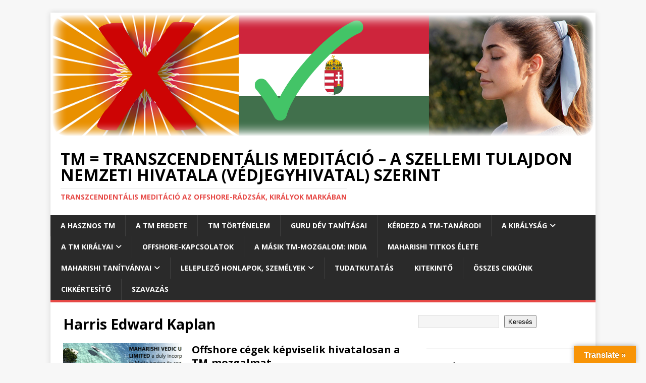

--- FILE ---
content_type: text/html; charset=UTF-8
request_url: https://tm.meditacio.hu/cimke/harris-edward-kaplan/
body_size: 30484
content:
<!DOCTYPE html>
<html class="no-js" lang="hu">
<head>
<meta charset="UTF-8">
<meta name="viewport" content="width=device-width, initial-scale=1.0">
<link rel="profile" href="http://gmpg.org/xfn/11" />
<meta name='robots' content='index, follow, max-image-preview:large, max-snippet:-1, max-video-preview:-1' />
<script id="cookieyes" type="text/javascript" src="https://cdn-cookieyes.com/client_data/da66c36d273e85d60bc61cfb/script.js"></script>
	<!-- This site is optimized with the Yoast SEO plugin v26.8 - https://yoast.com/product/yoast-seo-wordpress/ -->
	<title>Harris Edward Kaplan Archívum | TM = transzcendentális meditáció – a Szellemi Tulajdon Nemzeti Hivatala (védjegyhivatal) szerint</title>
	<link rel="canonical" href="https://tm.meditacio.hu/cimke/harris-edward-kaplan/" />
	<meta property="og:locale" content="hu_HU" />
	<meta property="og:type" content="article" />
	<meta property="og:title" content="Harris Edward Kaplan Archívum | TM = transzcendentális meditáció – a Szellemi Tulajdon Nemzeti Hivatala (védjegyhivatal) szerint" />
	<meta property="og:url" content="https://tm.meditacio.hu/cimke/harris-edward-kaplan/" />
	<meta property="og:site_name" content="TM = transzcendentális meditáció – a Szellemi Tulajdon Nemzeti Hivatala (védjegyhivatal) szerint" />
	<meta property="og:image" content="https://tm.meditacio.hu/wp-content/uploads/2024/06/tm-fologo.png" />
	<meta property="og:image:width" content="851" />
	<meta property="og:image:height" content="315" />
	<meta property="og:image:type" content="image/png" />
	<meta name="twitter:card" content="summary_large_image" />
	<meta name="twitter:site" content="@tm_meditacio" />
	<script type="application/ld+json" class="yoast-schema-graph">{"@context":"https://schema.org","@graph":[{"@type":"CollectionPage","@id":"https://tm.meditacio.hu/cimke/harris-edward-kaplan/","url":"https://tm.meditacio.hu/cimke/harris-edward-kaplan/","name":"Harris Edward Kaplan Archívum | TM = transzcendentális meditáció – a Szellemi Tulajdon Nemzeti Hivatala (védjegyhivatal) szerint","isPartOf":{"@id":"https://tm.meditacio.hu/#website"},"primaryImageOfPage":{"@id":"https://tm.meditacio.hu/cimke/harris-edward-kaplan/#primaryimage"},"image":{"@id":"https://tm.meditacio.hu/cimke/harris-edward-kaplan/#primaryimage"},"thumbnailUrl":"https://tm.meditacio.hu/wp-content/uploads/2024/04/offshore-per-1.png","breadcrumb":{"@id":"https://tm.meditacio.hu/cimke/harris-edward-kaplan/#breadcrumb"},"inLanguage":"hu"},{"@type":"ImageObject","inLanguage":"hu","@id":"https://tm.meditacio.hu/cimke/harris-edward-kaplan/#primaryimage","url":"https://tm.meditacio.hu/wp-content/uploads/2024/04/offshore-per-1.png","contentUrl":"https://tm.meditacio.hu/wp-content/uploads/2024/04/offshore-per-1.png","width":678,"height":288,"caption":"A perképviseletet is ellátó offshore cégek"},{"@type":"BreadcrumbList","@id":"https://tm.meditacio.hu/cimke/harris-edward-kaplan/#breadcrumb","itemListElement":[{"@type":"ListItem","position":1,"name":"Kezdőlap","item":"https://tm.meditacio.hu/"},{"@type":"ListItem","position":2,"name":"Harris Edward Kaplan"}]},{"@type":"WebSite","@id":"https://tm.meditacio.hu/#website","url":"https://tm.meditacio.hu/","name":"Transzcendentális meditáció blog","description":"Transzcendentális meditáció az offshore-rádzsák, királyok markában","potentialAction":[{"@type":"SearchAction","target":{"@type":"EntryPoint","urlTemplate":"https://tm.meditacio.hu/?s={search_term_string}"},"query-input":{"@type":"PropertyValueSpecification","valueRequired":true,"valueName":"search_term_string"}}],"inLanguage":"hu"}]}</script>
	<!-- / Yoast SEO plugin. -->


<link rel='dns-prefetch' href='//static.addtoany.com' />
<link rel='dns-prefetch' href='//translate.google.com' />
<link rel='dns-prefetch' href='//fonts.googleapis.com' />
<link rel="alternate" type="application/rss+xml" title="TM = transzcendentális meditáció – a Szellemi Tulajdon Nemzeti Hivatala (védjegyhivatal) szerint &raquo; hírcsatorna" href="https://tm.meditacio.hu/feed/" />
<link rel="alternate" type="application/rss+xml" title="TM = transzcendentális meditáció – a Szellemi Tulajdon Nemzeti Hivatala (védjegyhivatal) szerint &raquo; hozzászólás hírcsatorna" href="https://tm.meditacio.hu/comments/feed/" />
<link rel="alternate" type="application/rss+xml" title="TM = transzcendentális meditáció – a Szellemi Tulajdon Nemzeti Hivatala (védjegyhivatal) szerint &raquo; Harris Edward Kaplan címke hírcsatorna" href="https://tm.meditacio.hu/cimke/harris-edward-kaplan/feed/" />
		<style>
			.lazyload,
			.lazyloading {
				max-width: 100%;
			}
		</style>
		<style id='wp-img-auto-sizes-contain-inline-css' type='text/css'>
img:is([sizes=auto i],[sizes^="auto," i]){contain-intrinsic-size:3000px 1500px}
/*# sourceURL=wp-img-auto-sizes-contain-inline-css */
</style>
<link rel='stylesheet' id='embedpress-css-css' href='https://tm.meditacio.hu/wp-content/plugins/embedpress/assets/css/embedpress.css?ver=1767638270' type='text/css' media='all' />
<link rel='stylesheet' id='embedpress-blocks-style-css' href='https://tm.meditacio.hu/wp-content/plugins/embedpress/assets/css/blocks.build.css?ver=1767638270' type='text/css' media='all' />
<link rel='stylesheet' id='embedpress-lazy-load-css-css' href='https://tm.meditacio.hu/wp-content/plugins/embedpress/assets/css/lazy-load.css?ver=1767638270' type='text/css' media='all' />
<style id='wp-emoji-styles-inline-css' type='text/css'>

	img.wp-smiley, img.emoji {
		display: inline !important;
		border: none !important;
		box-shadow: none !important;
		height: 1em !important;
		width: 1em !important;
		margin: 0 0.07em !important;
		vertical-align: -0.1em !important;
		background: none !important;
		padding: 0 !important;
	}
/*# sourceURL=wp-emoji-styles-inline-css */
</style>
<style id='wp-block-library-inline-css' type='text/css'>
:root{--wp-block-synced-color:#7a00df;--wp-block-synced-color--rgb:122,0,223;--wp-bound-block-color:var(--wp-block-synced-color);--wp-editor-canvas-background:#ddd;--wp-admin-theme-color:#007cba;--wp-admin-theme-color--rgb:0,124,186;--wp-admin-theme-color-darker-10:#006ba1;--wp-admin-theme-color-darker-10--rgb:0,107,160.5;--wp-admin-theme-color-darker-20:#005a87;--wp-admin-theme-color-darker-20--rgb:0,90,135;--wp-admin-border-width-focus:2px}@media (min-resolution:192dpi){:root{--wp-admin-border-width-focus:1.5px}}.wp-element-button{cursor:pointer}:root .has-very-light-gray-background-color{background-color:#eee}:root .has-very-dark-gray-background-color{background-color:#313131}:root .has-very-light-gray-color{color:#eee}:root .has-very-dark-gray-color{color:#313131}:root .has-vivid-green-cyan-to-vivid-cyan-blue-gradient-background{background:linear-gradient(135deg,#00d084,#0693e3)}:root .has-purple-crush-gradient-background{background:linear-gradient(135deg,#34e2e4,#4721fb 50%,#ab1dfe)}:root .has-hazy-dawn-gradient-background{background:linear-gradient(135deg,#faaca8,#dad0ec)}:root .has-subdued-olive-gradient-background{background:linear-gradient(135deg,#fafae1,#67a671)}:root .has-atomic-cream-gradient-background{background:linear-gradient(135deg,#fdd79a,#004a59)}:root .has-nightshade-gradient-background{background:linear-gradient(135deg,#330968,#31cdcf)}:root .has-midnight-gradient-background{background:linear-gradient(135deg,#020381,#2874fc)}:root{--wp--preset--font-size--normal:16px;--wp--preset--font-size--huge:42px}.has-regular-font-size{font-size:1em}.has-larger-font-size{font-size:2.625em}.has-normal-font-size{font-size:var(--wp--preset--font-size--normal)}.has-huge-font-size{font-size:var(--wp--preset--font-size--huge)}.has-text-align-center{text-align:center}.has-text-align-left{text-align:left}.has-text-align-right{text-align:right}.has-fit-text{white-space:nowrap!important}#end-resizable-editor-section{display:none}.aligncenter{clear:both}.items-justified-left{justify-content:flex-start}.items-justified-center{justify-content:center}.items-justified-right{justify-content:flex-end}.items-justified-space-between{justify-content:space-between}.screen-reader-text{border:0;clip-path:inset(50%);height:1px;margin:-1px;overflow:hidden;padding:0;position:absolute;width:1px;word-wrap:normal!important}.screen-reader-text:focus{background-color:#ddd;clip-path:none;color:#444;display:block;font-size:1em;height:auto;left:5px;line-height:normal;padding:15px 23px 14px;text-decoration:none;top:5px;width:auto;z-index:100000}html :where(.has-border-color){border-style:solid}html :where([style*=border-top-color]){border-top-style:solid}html :where([style*=border-right-color]){border-right-style:solid}html :where([style*=border-bottom-color]){border-bottom-style:solid}html :where([style*=border-left-color]){border-left-style:solid}html :where([style*=border-width]){border-style:solid}html :where([style*=border-top-width]){border-top-style:solid}html :where([style*=border-right-width]){border-right-style:solid}html :where([style*=border-bottom-width]){border-bottom-style:solid}html :where([style*=border-left-width]){border-left-style:solid}html :where(img[class*=wp-image-]){height:auto;max-width:100%}:where(figure){margin:0 0 1em}html :where(.is-position-sticky){--wp-admin--admin-bar--position-offset:var(--wp-admin--admin-bar--height,0px)}@media screen and (max-width:600px){html :where(.is-position-sticky){--wp-admin--admin-bar--position-offset:0px}}

/*# sourceURL=wp-block-library-inline-css */
</style><style id='wp-block-heading-inline-css' type='text/css'>
h1:where(.wp-block-heading).has-background,h2:where(.wp-block-heading).has-background,h3:where(.wp-block-heading).has-background,h4:where(.wp-block-heading).has-background,h5:where(.wp-block-heading).has-background,h6:where(.wp-block-heading).has-background{padding:1.25em 2.375em}h1.has-text-align-left[style*=writing-mode]:where([style*=vertical-lr]),h1.has-text-align-right[style*=writing-mode]:where([style*=vertical-rl]),h2.has-text-align-left[style*=writing-mode]:where([style*=vertical-lr]),h2.has-text-align-right[style*=writing-mode]:where([style*=vertical-rl]),h3.has-text-align-left[style*=writing-mode]:where([style*=vertical-lr]),h3.has-text-align-right[style*=writing-mode]:where([style*=vertical-rl]),h4.has-text-align-left[style*=writing-mode]:where([style*=vertical-lr]),h4.has-text-align-right[style*=writing-mode]:where([style*=vertical-rl]),h5.has-text-align-left[style*=writing-mode]:where([style*=vertical-lr]),h5.has-text-align-right[style*=writing-mode]:where([style*=vertical-rl]),h6.has-text-align-left[style*=writing-mode]:where([style*=vertical-lr]),h6.has-text-align-right[style*=writing-mode]:where([style*=vertical-rl]){rotate:180deg}
/*# sourceURL=https://tm.meditacio.hu/wp-includes/blocks/heading/style.min.css */
</style>
<style id='wp-block-search-inline-css' type='text/css'>
.wp-block-search__button{margin-left:10px;word-break:normal}.wp-block-search__button.has-icon{line-height:0}.wp-block-search__button svg{height:1.25em;min-height:24px;min-width:24px;width:1.25em;fill:currentColor;vertical-align:text-bottom}:where(.wp-block-search__button){border:1px solid #ccc;padding:6px 10px}.wp-block-search__inside-wrapper{display:flex;flex:auto;flex-wrap:nowrap;max-width:100%}.wp-block-search__label{width:100%}.wp-block-search.wp-block-search__button-only .wp-block-search__button{box-sizing:border-box;display:flex;flex-shrink:0;justify-content:center;margin-left:0;max-width:100%}.wp-block-search.wp-block-search__button-only .wp-block-search__inside-wrapper{min-width:0!important;transition-property:width}.wp-block-search.wp-block-search__button-only .wp-block-search__input{flex-basis:100%;transition-duration:.3s}.wp-block-search.wp-block-search__button-only.wp-block-search__searchfield-hidden,.wp-block-search.wp-block-search__button-only.wp-block-search__searchfield-hidden .wp-block-search__inside-wrapper{overflow:hidden}.wp-block-search.wp-block-search__button-only.wp-block-search__searchfield-hidden .wp-block-search__input{border-left-width:0!important;border-right-width:0!important;flex-basis:0;flex-grow:0;margin:0;min-width:0!important;padding-left:0!important;padding-right:0!important;width:0!important}:where(.wp-block-search__input){appearance:none;border:1px solid #949494;flex-grow:1;font-family:inherit;font-size:inherit;font-style:inherit;font-weight:inherit;letter-spacing:inherit;line-height:inherit;margin-left:0;margin-right:0;min-width:3rem;padding:8px;text-decoration:unset!important;text-transform:inherit}:where(.wp-block-search__button-inside .wp-block-search__inside-wrapper){background-color:#fff;border:1px solid #949494;box-sizing:border-box;padding:4px}:where(.wp-block-search__button-inside .wp-block-search__inside-wrapper) .wp-block-search__input{border:none;border-radius:0;padding:0 4px}:where(.wp-block-search__button-inside .wp-block-search__inside-wrapper) .wp-block-search__input:focus{outline:none}:where(.wp-block-search__button-inside .wp-block-search__inside-wrapper) :where(.wp-block-search__button){padding:4px 8px}.wp-block-search.aligncenter .wp-block-search__inside-wrapper{margin:auto}.wp-block[data-align=right] .wp-block-search.wp-block-search__button-only .wp-block-search__inside-wrapper{float:right}
/*# sourceURL=https://tm.meditacio.hu/wp-includes/blocks/search/style.min.css */
</style>
<style id='wp-block-tag-cloud-inline-css' type='text/css'>
.wp-block-tag-cloud{box-sizing:border-box}.wp-block-tag-cloud.aligncenter{justify-content:center;text-align:center}.wp-block-tag-cloud a{display:inline-block;margin-right:5px}.wp-block-tag-cloud span{display:inline-block;margin-left:5px;text-decoration:none}:root :where(.wp-block-tag-cloud.is-style-outline){display:flex;flex-wrap:wrap;gap:1ch}:root :where(.wp-block-tag-cloud.is-style-outline a){border:1px solid;font-size:unset!important;margin-right:0;padding:1ch 2ch;text-decoration:none!important}
/*# sourceURL=https://tm.meditacio.hu/wp-includes/blocks/tag-cloud/style.min.css */
</style>
<style id='wp-block-group-inline-css' type='text/css'>
.wp-block-group{box-sizing:border-box}:where(.wp-block-group.wp-block-group-is-layout-constrained){position:relative}
/*# sourceURL=https://tm.meditacio.hu/wp-includes/blocks/group/style.min.css */
</style>
<style id='wp-block-paragraph-inline-css' type='text/css'>
.is-small-text{font-size:.875em}.is-regular-text{font-size:1em}.is-large-text{font-size:2.25em}.is-larger-text{font-size:3em}.has-drop-cap:not(:focus):first-letter{float:left;font-size:8.4em;font-style:normal;font-weight:100;line-height:.68;margin:.05em .1em 0 0;text-transform:uppercase}body.rtl .has-drop-cap:not(:focus):first-letter{float:none;margin-left:.1em}p.has-drop-cap.has-background{overflow:hidden}:root :where(p.has-background){padding:1.25em 2.375em}:where(p.has-text-color:not(.has-link-color)) a{color:inherit}p.has-text-align-left[style*="writing-mode:vertical-lr"],p.has-text-align-right[style*="writing-mode:vertical-rl"]{rotate:180deg}
/*# sourceURL=https://tm.meditacio.hu/wp-includes/blocks/paragraph/style.min.css */
</style>
<style id='wp-block-separator-inline-css' type='text/css'>
@charset "UTF-8";.wp-block-separator{border:none;border-top:2px solid}:root :where(.wp-block-separator.is-style-dots){height:auto;line-height:1;text-align:center}:root :where(.wp-block-separator.is-style-dots):before{color:currentColor;content:"···";font-family:serif;font-size:1.5em;letter-spacing:2em;padding-left:2em}.wp-block-separator.is-style-dots{background:none!important;border:none!important}
/*# sourceURL=https://tm.meditacio.hu/wp-includes/blocks/separator/style.min.css */
</style>
<style id='global-styles-inline-css' type='text/css'>
:root{--wp--preset--aspect-ratio--square: 1;--wp--preset--aspect-ratio--4-3: 4/3;--wp--preset--aspect-ratio--3-4: 3/4;--wp--preset--aspect-ratio--3-2: 3/2;--wp--preset--aspect-ratio--2-3: 2/3;--wp--preset--aspect-ratio--16-9: 16/9;--wp--preset--aspect-ratio--9-16: 9/16;--wp--preset--color--black: #000000;--wp--preset--color--cyan-bluish-gray: #abb8c3;--wp--preset--color--white: #ffffff;--wp--preset--color--pale-pink: #f78da7;--wp--preset--color--vivid-red: #cf2e2e;--wp--preset--color--luminous-vivid-orange: #ff6900;--wp--preset--color--luminous-vivid-amber: #fcb900;--wp--preset--color--light-green-cyan: #7bdcb5;--wp--preset--color--vivid-green-cyan: #00d084;--wp--preset--color--pale-cyan-blue: #8ed1fc;--wp--preset--color--vivid-cyan-blue: #0693e3;--wp--preset--color--vivid-purple: #9b51e0;--wp--preset--gradient--vivid-cyan-blue-to-vivid-purple: linear-gradient(135deg,rgb(6,147,227) 0%,rgb(155,81,224) 100%);--wp--preset--gradient--light-green-cyan-to-vivid-green-cyan: linear-gradient(135deg,rgb(122,220,180) 0%,rgb(0,208,130) 100%);--wp--preset--gradient--luminous-vivid-amber-to-luminous-vivid-orange: linear-gradient(135deg,rgb(252,185,0) 0%,rgb(255,105,0) 100%);--wp--preset--gradient--luminous-vivid-orange-to-vivid-red: linear-gradient(135deg,rgb(255,105,0) 0%,rgb(207,46,46) 100%);--wp--preset--gradient--very-light-gray-to-cyan-bluish-gray: linear-gradient(135deg,rgb(238,238,238) 0%,rgb(169,184,195) 100%);--wp--preset--gradient--cool-to-warm-spectrum: linear-gradient(135deg,rgb(74,234,220) 0%,rgb(151,120,209) 20%,rgb(207,42,186) 40%,rgb(238,44,130) 60%,rgb(251,105,98) 80%,rgb(254,248,76) 100%);--wp--preset--gradient--blush-light-purple: linear-gradient(135deg,rgb(255,206,236) 0%,rgb(152,150,240) 100%);--wp--preset--gradient--blush-bordeaux: linear-gradient(135deg,rgb(254,205,165) 0%,rgb(254,45,45) 50%,rgb(107,0,62) 100%);--wp--preset--gradient--luminous-dusk: linear-gradient(135deg,rgb(255,203,112) 0%,rgb(199,81,192) 50%,rgb(65,88,208) 100%);--wp--preset--gradient--pale-ocean: linear-gradient(135deg,rgb(255,245,203) 0%,rgb(182,227,212) 50%,rgb(51,167,181) 100%);--wp--preset--gradient--electric-grass: linear-gradient(135deg,rgb(202,248,128) 0%,rgb(113,206,126) 100%);--wp--preset--gradient--midnight: linear-gradient(135deg,rgb(2,3,129) 0%,rgb(40,116,252) 100%);--wp--preset--font-size--small: 13px;--wp--preset--font-size--medium: 20px;--wp--preset--font-size--large: 36px;--wp--preset--font-size--x-large: 42px;--wp--preset--spacing--20: 0.44rem;--wp--preset--spacing--30: 0.67rem;--wp--preset--spacing--40: 1rem;--wp--preset--spacing--50: 1.5rem;--wp--preset--spacing--60: 2.25rem;--wp--preset--spacing--70: 3.38rem;--wp--preset--spacing--80: 5.06rem;--wp--preset--shadow--natural: 6px 6px 9px rgba(0, 0, 0, 0.2);--wp--preset--shadow--deep: 12px 12px 50px rgba(0, 0, 0, 0.4);--wp--preset--shadow--sharp: 6px 6px 0px rgba(0, 0, 0, 0.2);--wp--preset--shadow--outlined: 6px 6px 0px -3px rgb(255, 255, 255), 6px 6px rgb(0, 0, 0);--wp--preset--shadow--crisp: 6px 6px 0px rgb(0, 0, 0);}:where(.is-layout-flex){gap: 0.5em;}:where(.is-layout-grid){gap: 0.5em;}body .is-layout-flex{display: flex;}.is-layout-flex{flex-wrap: wrap;align-items: center;}.is-layout-flex > :is(*, div){margin: 0;}body .is-layout-grid{display: grid;}.is-layout-grid > :is(*, div){margin: 0;}:where(.wp-block-columns.is-layout-flex){gap: 2em;}:where(.wp-block-columns.is-layout-grid){gap: 2em;}:where(.wp-block-post-template.is-layout-flex){gap: 1.25em;}:where(.wp-block-post-template.is-layout-grid){gap: 1.25em;}.has-black-color{color: var(--wp--preset--color--black) !important;}.has-cyan-bluish-gray-color{color: var(--wp--preset--color--cyan-bluish-gray) !important;}.has-white-color{color: var(--wp--preset--color--white) !important;}.has-pale-pink-color{color: var(--wp--preset--color--pale-pink) !important;}.has-vivid-red-color{color: var(--wp--preset--color--vivid-red) !important;}.has-luminous-vivid-orange-color{color: var(--wp--preset--color--luminous-vivid-orange) !important;}.has-luminous-vivid-amber-color{color: var(--wp--preset--color--luminous-vivid-amber) !important;}.has-light-green-cyan-color{color: var(--wp--preset--color--light-green-cyan) !important;}.has-vivid-green-cyan-color{color: var(--wp--preset--color--vivid-green-cyan) !important;}.has-pale-cyan-blue-color{color: var(--wp--preset--color--pale-cyan-blue) !important;}.has-vivid-cyan-blue-color{color: var(--wp--preset--color--vivid-cyan-blue) !important;}.has-vivid-purple-color{color: var(--wp--preset--color--vivid-purple) !important;}.has-black-background-color{background-color: var(--wp--preset--color--black) !important;}.has-cyan-bluish-gray-background-color{background-color: var(--wp--preset--color--cyan-bluish-gray) !important;}.has-white-background-color{background-color: var(--wp--preset--color--white) !important;}.has-pale-pink-background-color{background-color: var(--wp--preset--color--pale-pink) !important;}.has-vivid-red-background-color{background-color: var(--wp--preset--color--vivid-red) !important;}.has-luminous-vivid-orange-background-color{background-color: var(--wp--preset--color--luminous-vivid-orange) !important;}.has-luminous-vivid-amber-background-color{background-color: var(--wp--preset--color--luminous-vivid-amber) !important;}.has-light-green-cyan-background-color{background-color: var(--wp--preset--color--light-green-cyan) !important;}.has-vivid-green-cyan-background-color{background-color: var(--wp--preset--color--vivid-green-cyan) !important;}.has-pale-cyan-blue-background-color{background-color: var(--wp--preset--color--pale-cyan-blue) !important;}.has-vivid-cyan-blue-background-color{background-color: var(--wp--preset--color--vivid-cyan-blue) !important;}.has-vivid-purple-background-color{background-color: var(--wp--preset--color--vivid-purple) !important;}.has-black-border-color{border-color: var(--wp--preset--color--black) !important;}.has-cyan-bluish-gray-border-color{border-color: var(--wp--preset--color--cyan-bluish-gray) !important;}.has-white-border-color{border-color: var(--wp--preset--color--white) !important;}.has-pale-pink-border-color{border-color: var(--wp--preset--color--pale-pink) !important;}.has-vivid-red-border-color{border-color: var(--wp--preset--color--vivid-red) !important;}.has-luminous-vivid-orange-border-color{border-color: var(--wp--preset--color--luminous-vivid-orange) !important;}.has-luminous-vivid-amber-border-color{border-color: var(--wp--preset--color--luminous-vivid-amber) !important;}.has-light-green-cyan-border-color{border-color: var(--wp--preset--color--light-green-cyan) !important;}.has-vivid-green-cyan-border-color{border-color: var(--wp--preset--color--vivid-green-cyan) !important;}.has-pale-cyan-blue-border-color{border-color: var(--wp--preset--color--pale-cyan-blue) !important;}.has-vivid-cyan-blue-border-color{border-color: var(--wp--preset--color--vivid-cyan-blue) !important;}.has-vivid-purple-border-color{border-color: var(--wp--preset--color--vivid-purple) !important;}.has-vivid-cyan-blue-to-vivid-purple-gradient-background{background: var(--wp--preset--gradient--vivid-cyan-blue-to-vivid-purple) !important;}.has-light-green-cyan-to-vivid-green-cyan-gradient-background{background: var(--wp--preset--gradient--light-green-cyan-to-vivid-green-cyan) !important;}.has-luminous-vivid-amber-to-luminous-vivid-orange-gradient-background{background: var(--wp--preset--gradient--luminous-vivid-amber-to-luminous-vivid-orange) !important;}.has-luminous-vivid-orange-to-vivid-red-gradient-background{background: var(--wp--preset--gradient--luminous-vivid-orange-to-vivid-red) !important;}.has-very-light-gray-to-cyan-bluish-gray-gradient-background{background: var(--wp--preset--gradient--very-light-gray-to-cyan-bluish-gray) !important;}.has-cool-to-warm-spectrum-gradient-background{background: var(--wp--preset--gradient--cool-to-warm-spectrum) !important;}.has-blush-light-purple-gradient-background{background: var(--wp--preset--gradient--blush-light-purple) !important;}.has-blush-bordeaux-gradient-background{background: var(--wp--preset--gradient--blush-bordeaux) !important;}.has-luminous-dusk-gradient-background{background: var(--wp--preset--gradient--luminous-dusk) !important;}.has-pale-ocean-gradient-background{background: var(--wp--preset--gradient--pale-ocean) !important;}.has-electric-grass-gradient-background{background: var(--wp--preset--gradient--electric-grass) !important;}.has-midnight-gradient-background{background: var(--wp--preset--gradient--midnight) !important;}.has-small-font-size{font-size: var(--wp--preset--font-size--small) !important;}.has-medium-font-size{font-size: var(--wp--preset--font-size--medium) !important;}.has-large-font-size{font-size: var(--wp--preset--font-size--large) !important;}.has-x-large-font-size{font-size: var(--wp--preset--font-size--x-large) !important;}
/*# sourceURL=global-styles-inline-css */
</style>
<style id='core-block-supports-inline-css' type='text/css'>
.wp-elements-920761b0111d14f2ce55a4c9e4441925 a:where(:not(.wp-element-button)){color:var(--wp--preset--color--white);}.wp-elements-d478e29bad24bac10b55800256f6e41d a:where(:not(.wp-element-button)){color:var(--wp--preset--color--white);}.wp-elements-eebcd6256d3113474a87f115e2e5fb7d a:where(:not(.wp-element-button)){color:var(--wp--preset--color--white);}.wp-elements-226cbbfd161e89dec60c7fea6fc54001 a:where(:not(.wp-element-button)){color:var(--wp--preset--color--white);}.wp-elements-3a689055d992c19c515230dfa833354b a:where(:not(.wp-element-button)){color:var(--wp--preset--color--white);}
/*# sourceURL=core-block-supports-inline-css */
</style>

<style id='classic-theme-styles-inline-css' type='text/css'>
/*! This file is auto-generated */
.wp-block-button__link{color:#fff;background-color:#32373c;border-radius:9999px;box-shadow:none;text-decoration:none;padding:calc(.667em + 2px) calc(1.333em + 2px);font-size:1.125em}.wp-block-file__button{background:#32373c;color:#fff;text-decoration:none}
/*# sourceURL=/wp-includes/css/classic-themes.min.css */
</style>
<link rel='stylesheet' id='google-language-translator-css' href='https://tm.meditacio.hu/wp-content/plugins/google-language-translator/css/style.css?ver=6.0.20' type='text/css' media='' />
<link rel='stylesheet' id='glt-toolbar-styles-css' href='https://tm.meditacio.hu/wp-content/plugins/google-language-translator/css/toolbar.css?ver=6.0.20' type='text/css' media='' />
<link rel='stylesheet' id='wp-polls-css' href='https://tm.meditacio.hu/wp-content/plugins/wp-polls/polls-css.css?ver=2.77.3' type='text/css' media='all' />
<style id='wp-polls-inline-css' type='text/css'>
.wp-polls .pollbar {
	margin: 1px;
	font-size: 6px;
	line-height: 8px;
	height: 8px;
	background-image: url('https://tm.meditacio.hu/wp-content/plugins/wp-polls/images/default/pollbg.gif');
	border: 1px solid #c8c8c8;
}

/*# sourceURL=wp-polls-inline-css */
</style>
<link rel='stylesheet' id='amazon-auto-links-_common-css' href='https://tm.meditacio.hu/wp-content/plugins/amazon-auto-links/template/_common/style.min.css?ver=5.4.3' type='text/css' media='all' />
<link rel='stylesheet' id='amazon-auto-links-list-css' href='https://tm.meditacio.hu/wp-content/plugins/amazon-auto-links/template/list/style.min.css?ver=1.4.1' type='text/css' media='all' />
<link rel='stylesheet' id='mh-google-fonts-css' href='https://fonts.googleapis.com/css?family=Open+Sans:400,400italic,700,600' type='text/css' media='all' />
<link rel='stylesheet' id='mh-magazine-lite-css' href='https://tm.meditacio.hu/wp-content/themes/mh-magazine-lite/style.css?ver=2.10.0' type='text/css' media='all' />
<link rel='stylesheet' id='mh-font-awesome-css' href='https://tm.meditacio.hu/wp-content/themes/mh-magazine-lite/includes/font-awesome.min.css' type='text/css' media='all' />
<link rel='stylesheet' id='dashicons-css' href='https://tm.meditacio.hu/wp-includes/css/dashicons.min.css?ver=6.9' type='text/css' media='all' />
<link rel='stylesheet' id='wp-pointer-css' href='https://tm.meditacio.hu/wp-includes/css/wp-pointer.min.css?ver=6.9' type='text/css' media='all' />
<link rel='stylesheet' id='addtoany-css' href='https://tm.meditacio.hu/wp-content/plugins/add-to-any/addtoany.min.css?ver=1.16' type='text/css' media='all' />
<script type="text/javascript" src="https://tm.meditacio.hu/wp-includes/js/jquery/jquery.min.js?ver=3.7.1" id="jquery-core-js"></script>
<script type="text/javascript" src="https://tm.meditacio.hu/wp-includes/js/jquery/jquery-migrate.min.js?ver=3.4.1" id="jquery-migrate-js"></script>
<script type="text/javascript" id="addtoany-core-js-before">
/* <![CDATA[ */
window.a2a_config=window.a2a_config||{};a2a_config.callbacks=[];a2a_config.overlays=[];a2a_config.templates={};a2a_localize = {
	Share: "Ossza meg",
	Save: "Mentés",
	Subscribe: "Iratkozz fel",
	Email: "Email",
	Bookmark: "Könyvjelző",
	ShowAll: "Mutasd az összeset",
	ShowLess: "Mutass kevesebbet",
	FindServices: "Szolgáltatás(ok) keresése",
	FindAnyServiceToAddTo: "Azonnal megtalálja a hozzáadni kívánt szolgáltatást",
	PoweredBy: "Powered by",
	ShareViaEmail: "Oszd meg e-mailben",
	SubscribeViaEmail: "Iratkozz fel e-mailben",
	BookmarkInYourBrowser: "Könyvjelző a böngészőben",
	BookmarkInstructions: "Nyomja meg a Ctrl+D vagy a \u2318+D billentyűkombinációt az oldal könyvjelzővé tételéhez",
	AddToYourFavorites: "Add hozzá a kedvenceidhez",
	SendFromWebOrProgram: "Küldhet bármilyen e-mail címről vagy levelezőprogramról",
	EmailProgram: "E-mail program",
	More: "Több…",
	ThanksForSharing: "Köszönjük a megosztást!",
	ThanksForFollowing: "Köszönjük a követést!"
};


//# sourceURL=addtoany-core-js-before
/* ]]> */
</script>
<script type="text/javascript" defer src="https://static.addtoany.com/menu/page.js" id="addtoany-core-js"></script>
<script type="text/javascript" defer src="https://tm.meditacio.hu/wp-content/plugins/add-to-any/addtoany.min.js?ver=1.1" id="addtoany-jquery-js"></script>
<script type="text/javascript" id="3d-flip-book-client-locale-loader-js-extra">
/* <![CDATA[ */
var FB3D_CLIENT_LOCALE = {"ajaxurl":"https://tm.meditacio.hu/wp-admin/admin-ajax.php","dictionary":{"Table of contents":"Table of contents","Close":"Close","Bookmarks":"Bookmarks","Thumbnails":"Thumbnails","Search":"Search","Share":"Share","Facebook":"Facebook","Twitter":"Twitter","Email":"Email","Play":"Play","Previous page":"Previous page","Next page":"Next page","Zoom in":"Zoom in","Zoom out":"Zoom out","Fit view":"Fit view","Auto play":"Auto play","Full screen":"Full screen","More":"More","Smart pan":"Smart pan","Single page":"Single page","Sounds":"Sounds","Stats":"Stats","Print":"Print","Download":"Download","Goto first page":"Goto first page","Goto last page":"Goto last page"},"images":"https://tm.meditacio.hu/wp-content/plugins/interactive-3d-flipbook-powered-physics-engine/assets/images/","jsData":{"urls":[],"posts":{"ids_mis":[],"ids":[]},"pages":[],"firstPages":[],"bookCtrlProps":[],"bookTemplates":[]},"key":"3d-flip-book","pdfJS":{"pdfJsLib":"https://tm.meditacio.hu/wp-content/plugins/interactive-3d-flipbook-powered-physics-engine/assets/js/pdf.min.js?ver=4.3.136","pdfJsWorker":"https://tm.meditacio.hu/wp-content/plugins/interactive-3d-flipbook-powered-physics-engine/assets/js/pdf.worker.js?ver=4.3.136","stablePdfJsLib":"https://tm.meditacio.hu/wp-content/plugins/interactive-3d-flipbook-powered-physics-engine/assets/js/stable/pdf.min.js?ver=2.5.207","stablePdfJsWorker":"https://tm.meditacio.hu/wp-content/plugins/interactive-3d-flipbook-powered-physics-engine/assets/js/stable/pdf.worker.js?ver=2.5.207","pdfJsCMapUrl":"https://tm.meditacio.hu/wp-content/plugins/interactive-3d-flipbook-powered-physics-engine/assets/cmaps/"},"cacheurl":"https://tm.meditacio.hu/wp-content/uploads/3d-flip-book/cache/","pluginsurl":"https://tm.meditacio.hu/wp-content/plugins/","pluginurl":"https://tm.meditacio.hu/wp-content/plugins/interactive-3d-flipbook-powered-physics-engine/","thumbnailSize":{"width":"150","height":"150"},"version":"1.16.17"};
//# sourceURL=3d-flip-book-client-locale-loader-js-extra
/* ]]> */
</script>
<script type="text/javascript" src="https://tm.meditacio.hu/wp-content/plugins/interactive-3d-flipbook-powered-physics-engine/assets/js/client-locale-loader.js?ver=1.16.17" id="3d-flip-book-client-locale-loader-js" async="async" data-wp-strategy="async"></script>
<script type="text/javascript" id="mh-scripts-js-extra">
/* <![CDATA[ */
var mh_magazine = {"text":{"toggle_menu":"Toggle Menu"}};
//# sourceURL=mh-scripts-js-extra
/* ]]> */
</script>
<script type="text/javascript" src="https://tm.meditacio.hu/wp-content/themes/mh-magazine-lite/js/scripts.js?ver=2.10.0" id="mh-scripts-js"></script>
<link rel="https://api.w.org/" href="https://tm.meditacio.hu/wp-json/" /><link rel="alternate" title="JSON" type="application/json" href="https://tm.meditacio.hu/wp-json/wp/v2/tags/22" /><link rel="EditURI" type="application/rsd+xml" title="RSD" href="https://tm.meditacio.hu/xmlrpc.php?rsd" />
<meta name="generator" content="WordPress 6.9" />

<!-- This site is using AdRotate v5.17.2 to display their advertisements - https://ajdg.solutions/ -->
<!-- AdRotate CSS -->
<style type="text/css" media="screen">
	.g { margin:0px; padding:0px; overflow:hidden; line-height:1; zoom:1; }
	.g img { height:auto; }
	.g-col { position:relative; float:left; }
	.g-col:first-child { margin-left: 0; }
	.g-col:last-child { margin-right: 0; }
	@media only screen and (max-width: 480px) {
		.g-col, .g-dyn, .g-single { width:100%; margin-left:0; margin-right:0; }
	}
</style>
<!-- /AdRotate CSS -->

<style>p.hello{font-size:12px;color:darkgray;}#google_language_translator,#flags{text-align:left;}#google_language_translator{clear:both;}#flags{width:165px;}#flags a{display:inline-block;margin-right:2px;}#google_language_translator a{display:none!important;}div.skiptranslate.goog-te-gadget{display:inline!important;}.goog-te-gadget{color:transparent!important;}.goog-te-gadget{font-size:0px!important;}.goog-branding{display:none;}.goog-tooltip{display: none!important;}.goog-tooltip:hover{display: none!important;}.goog-text-highlight{background-color:transparent!important;border:none!important;box-shadow:none!important;}#google_language_translator select.goog-te-combo{color:#32373c;}#google_language_translator{color:transparent;}body{top:0px!important;}#goog-gt-{display:none!important;}font font{background-color:transparent!important;box-shadow:none!important;position:initial!important;}#glt-translate-trigger > span{color:#ffffff;}#glt-translate-trigger{background:#f89406;}.goog-te-gadget .goog-te-combo{width:100%;}</style><style type='text/css' id='amazon-auto-links-button-css' data-version='5.4.3'>.amazon-auto-links-button.amazon-auto-links-button-default { background-image: -webkit-linear-gradient(top, #4997e5, #3f89ba);background-image: -moz-linear-gradient(top, #4997e5, #3f89ba);background-image: -ms-linear-gradient(top, #4997e5, #3f89ba);background-image: -o-linear-gradient(top, #4997e5, #3f89ba);background-image: linear-gradient(to bottom, #4997e5, #3f89ba);-webkit-border-radius: 4px;-moz-border-radius: 4px;border-radius: 4px;margin-left: auto;margin-right: auto;text-align: center;white-space: nowrap;color: #ffffff;font-size: 13px;text-shadow: 0 0 transparent;width: 100px;padding: 7px 8px 8px 8px;background: #3498db;border: solid #6891a5 1px;text-decoration: none;}.amazon-auto-links-button.amazon-auto-links-button-default:hover {background: #3cb0fd;background-image: -webkit-linear-gradient(top, #3cb0fd, #3498db);background-image: -moz-linear-gradient(top, #3cb0fd, #3498db);background-image: -ms-linear-gradient(top, #3cb0fd, #3498db);background-image: -o-linear-gradient(top, #3cb0fd, #3498db);background-image: linear-gradient(to bottom, #3cb0fd, #3498db);text-decoration: none;}.amazon-auto-links-button.amazon-auto-links-button-default > a {color: inherit; border-bottom: none;text-decoration: none; }.amazon-auto-links-button.amazon-auto-links-button-default > a:hover {color: inherit;}.amazon-auto-links-button > a, .amazon-auto-links-button > a:hover {-webkit-box-shadow: none;box-shadow: none;color: inherit;}div.amazon-auto-links-button {line-height: 1.3; }button.amazon-auto-links-button {white-space: nowrap;}.amazon-auto-links-button-link {text-decoration: none;}.amazon-auto-links-button-864 { margin-right: auto; margin-left: auto; white-space: nowrap; text-align: center; display: inline-flex; justify-content: space-around; font-size: 13px; color: #ffffff; font-weight: 400; padding-top: 8px; padding-right: 16px; padding-bottom: 8px; padding-left: 16px; border-radius: 4px; border-color: #1f628d; border-width: 1px; background-color: #4997e5; transform: scale(0.98); border-style: none; background-solid: solid; } .amazon-auto-links-button-864 * { box-sizing: border-box; } .amazon-auto-links-button-864 .button-icon { margin-right: auto; margin-left: auto; display: none; height: auto; border: solid 0; } .amazon-auto-links-button-864 .button-icon > i { display: inline-block; width: 100%; height: 100%; } .amazon-auto-links-button-864 .button-icon-left { display: inline-flex; background-color: transparent; border-color: transparent; padding: 0px; margin: 0px; min-height: 17px; min-width: 17px; padding-top: 0px; padding-right: 0px; padding-bottom: 0px; padding-left: 0px; } .amazon-auto-links-button-864 .button-icon-left > i { background-color: #ffffff; background-size: contain; background-position: center; background-repeat: no-repeat; -webkit-mask-image: url('https://tm.meditacio.hu/wp-content/plugins/amazon-auto-links/include/core/component/button/asset/image/icon/cart.svg'); mask-image: url('https://tm.meditacio.hu/wp-content/plugins/amazon-auto-links/include/core/component/button/asset/image/icon/cart.svg'); -webkit-mask-position: center center; mask-position: center center; -webkit-mask-repeat: no-repeat; mask-repeat: no-repeat; } .amazon-auto-links-button-864 .button-label { margin-top: 0px; margin-right: 8px; margin-bottom: 0px; margin-left: 8px; } .amazon-auto-links-button-864 > * { align-items: center; display: inline-flex; vertical-align: middle; } .amazon-auto-links-button-864:hover { transform: scale(1.0); filter: alpha(opacity=70); opacity: 0.7; }.amazon-auto-links-button-865 { margin-right: auto; margin-left: auto; white-space: nowrap; text-align: center; display: inline-flex; justify-content: space-around; font-size: 13px; color: #ffffff; font-weight: 400; padding-top: 8px; padding-right: 16px; padding-bottom: 8px; padding-left: 16px; border-radius: 0px; border-color: #1f628d; border-width: 1px; background-color: #0a0101; transform: scale(0.98); border-style: none; background-solid: solid; } .amazon-auto-links-button-865 * { box-sizing: border-box; } .amazon-auto-links-button-865 .button-icon { margin-right: auto; margin-left: auto; display: none; height: auto; border: solid 0; } .amazon-auto-links-button-865 .button-icon > i { display: inline-block; width: 100%; height: 100%; } .amazon-auto-links-button-865 .button-icon-left { display: inline-flex; background-color: transparent; border-color: transparent; padding: 0px; margin: 0px; min-height: 17px; min-width: 17px; padding-top: 0px; padding-right: 0px; padding-bottom: 0px; padding-left: 0px; } .amazon-auto-links-button-865 .button-icon-left > i { background-color: #ffffff; background-size: contain; background-position: center; background-repeat: no-repeat; -webkit-mask-image: url('https://tm.meditacio.hu/wp-content/plugins/amazon-auto-links/include/core/component/button/asset/image/icon/cart.svg'); mask-image: url('https://tm.meditacio.hu/wp-content/plugins/amazon-auto-links/include/core/component/button/asset/image/icon/cart.svg'); -webkit-mask-position: center center; mask-position: center center; -webkit-mask-repeat: no-repeat; mask-repeat: no-repeat; } .amazon-auto-links-button-865 .button-icon-right { display: inline-flex; background-color: #ffffff; border-color: transparent; margin: 0px; min-height: 17px; min-width: 17px; border-radius: 10px; padding-top: 0px; padding-right: 0px; padding-bottom: 0px; padding-left: 2px; } .amazon-auto-links-button-865 .button-icon-right > i { background-color: #000000; background-size: contain; background-position: center; background-repeat: no-repeat; -webkit-mask-image: url('https://tm.meditacio.hu/wp-content/plugins/amazon-auto-links/include/core/component/button/asset/image/icon/controls-play.svg'); mask-image: url('https://tm.meditacio.hu/wp-content/plugins/amazon-auto-links/include/core/component/button/asset/image/icon/controls-play.svg'); -webkit-mask-position: center center; mask-position: center center; -webkit-mask-repeat: no-repeat; mask-repeat: no-repeat; } .amazon-auto-links-button-865 .button-label { margin-top: 0px; margin-right: 16px; margin-bottom: 0px; margin-left: 16px; } .amazon-auto-links-button-865 > * { align-items: center; display: inline-flex; vertical-align: middle; } .amazon-auto-links-button-865:hover { transform: scale(1.0); filter: alpha(opacity=70); opacity: 0.7; }.amazon-auto-links-button-866 { margin-right: auto; margin-left: auto; white-space: nowrap; text-align: center; display: inline-flex; justify-content: space-around; font-size: 13px; color: #000000; font-weight: 500; padding-top: 8px; padding-right: 16px; padding-bottom: 8px; padding-left: 16px; border-radius: 19px; border-color: #e8b500; border-width: 1px; background-color: #ffd814; transform: scale(0.98); border-style: solid; background-solid: solid; } .amazon-auto-links-button-866 * { box-sizing: border-box; } .amazon-auto-links-button-866 .button-icon { margin-right: auto; margin-left: auto; display: none; height: auto; border: solid 0; } .amazon-auto-links-button-866 .button-icon > i { display: inline-block; width: 100%; height: 100%; } .amazon-auto-links-button-866 .button-label { margin-top: 0px; margin-right: 32px; margin-bottom: 0px; margin-left: 32px; } .amazon-auto-links-button-866 > * { align-items: center; display: inline-flex; vertical-align: middle; } .amazon-auto-links-button-866:hover { transform: scale(1.0); filter: alpha(opacity=70); opacity: 0.7; }.amazon-auto-links-button-867 { margin-right: auto; margin-left: auto; white-space: nowrap; text-align: center; display: inline-flex; justify-content: space-around; font-size: 13px; color: #000000; font-weight: 500; padding: 3px; border-radius: 4px; border-color: #c89411 #b0820f #99710d; border-width: 1px; background-color: #ecb21f; transform: scale(0.98); border-style: solid; background-image: linear-gradient(to bottom,#f8e3ad,#eeba37); } .amazon-auto-links-button-867 * { box-sizing: border-box; } .amazon-auto-links-button-867 .button-icon { margin-right: auto; margin-left: auto; display: none; height: auto; border: solid 0; } .amazon-auto-links-button-867 .button-icon > i { display: inline-block; width: 100%; height: 100%; } .amazon-auto-links-button-867 .button-icon-left { display: inline-flex; background-color: #2d2d2d; border-width: 1px; border-color: #0a0a0a; border-radius: 2px; margin: 0px; padding-top: 2px; padding-right: 2px; padding-bottom: 3px; padding-left: 2px; min-width: 25px; min-height: 25px; } .amazon-auto-links-button-867 .button-icon-left > i { background-color: #ffffff; background-size: contain; background-position: center; background-repeat: no-repeat; -webkit-mask-image: url('https://tm.meditacio.hu/wp-content/plugins/amazon-auto-links/include/core/component/button/asset/image/icon/cart.svg'); mask-image: url('https://tm.meditacio.hu/wp-content/plugins/amazon-auto-links/include/core/component/button/asset/image/icon/cart.svg'); -webkit-mask-position: center center; mask-position: center center; -webkit-mask-repeat: no-repeat; mask-repeat: no-repeat; } .amazon-auto-links-button-867 .button-label { margin-top: 0px; margin-right: 32px; margin-bottom: 0px; margin-left: 32px; } .amazon-auto-links-button-867 > * { align-items: center; display: inline-flex; vertical-align: middle; } .amazon-auto-links-button-867:hover { transform: scale(1.0); filter: alpha(opacity=70); opacity: 0.7; }.amazon-auto-links-button-868 { display: block; margin-right: auto; margin-left: auto; position: relative; width: 176px; height: 28px; } .amazon-auto-links-button-868 > img { height: unset; max-width: 100%; max-height: 100%; margin-right: auto; margin-left: auto; display: block; position: absolute; top: 50%; left: 50%; -ms-transform: translate(-50%, -50%); transform: translate(-50%, -50%); }.amazon-auto-links-button-869 { display: block; margin-right: auto; margin-left: auto; position: relative; width: 148px; height: 79px; transform: scale(0.98); } .amazon-auto-links-button-869:hover { transform: scale(1.0); } .amazon-auto-links-button-869 > img { height: unset; max-width: 100%; max-height: 100%; margin-right: auto; margin-left: auto; display: block; position: absolute; top: 50%; left: 50%; -ms-transform: translate(-50%, -50%); transform: translate(-50%, -50%); } .amazon-auto-links-button-869 > img:hover { filter: alpha(opacity=70); opacity: 0.7; }</style>		<script>
			document.documentElement.className = document.documentElement.className.replace('no-js', 'js');
		</script>
				<style>
			.no-js img.lazyload {
				display: none;
			}

			figure.wp-block-image img.lazyloading {
				min-width: 150px;
			}

			.lazyload,
			.lazyloading {
				--smush-placeholder-width: 100px;
				--smush-placeholder-aspect-ratio: 1/1;
				width: var(--smush-image-width, var(--smush-placeholder-width)) !important;
				aspect-ratio: var(--smush-image-aspect-ratio, var(--smush-placeholder-aspect-ratio)) !important;
			}

						.lazyload, .lazyloading {
				opacity: 0;
			}

			.lazyloaded {
				opacity: 1;
				transition: opacity 400ms;
				transition-delay: 0ms;
			}

					</style>
		<!--[if lt IE 9]>
<script src="https://tm.meditacio.hu/wp-content/themes/mh-magazine-lite/js/css3-mediaqueries.js"></script>
<![endif]-->

<!-- Meta Pixel Code -->
<script type='text/javascript'>
!function(f,b,e,v,n,t,s){if(f.fbq)return;n=f.fbq=function(){n.callMethod?
n.callMethod.apply(n,arguments):n.queue.push(arguments)};if(!f._fbq)f._fbq=n;
n.push=n;n.loaded=!0;n.version='2.0';n.queue=[];t=b.createElement(e);t.async=!0;
t.src=v;s=b.getElementsByTagName(e)[0];s.parentNode.insertBefore(t,s)}(window,
document,'script','https://connect.facebook.net/en_US/fbevents.js');
</script>
<!-- End Meta Pixel Code -->
<script type='text/javascript'>var url = window.location.origin + '?ob=open-bridge';
            fbq('set', 'openbridge', '1587819101825355', url);
fbq('init', '1587819101825355', {}, {
    "agent": "wordpress-6.9-4.1.5"
})</script><script type='text/javascript'>
    fbq('track', 'PageView', []);
  </script><link rel="icon" href="https://tm.meditacio.hu/wp-content/uploads/2024/04/cropped-meditalo-apolono-32x32.png" sizes="32x32" />
<link rel="icon" href="https://tm.meditacio.hu/wp-content/uploads/2024/04/cropped-meditalo-apolono-192x192.png" sizes="192x192" />
<link rel="apple-touch-icon" href="https://tm.meditacio.hu/wp-content/uploads/2024/04/cropped-meditalo-apolono-180x180.png" />
<meta name="msapplication-TileImage" content="https://tm.meditacio.hu/wp-content/uploads/2024/04/cropped-meditalo-apolono-270x270.png" />
		<style type="text/css" id="wp-custom-css">
			.mh-excerpt { font-size: 14px; }		</style>
		<link rel='stylesheet' id='mailpoet_public-css' href='https://tm.meditacio.hu/wp-content/plugins/mailpoet/assets/dist/css/mailpoet-public.eb66e3ab.css?ver=6.9' type='text/css' media='all' />
<link rel='stylesheet' id='mailpoet_custom_fonts_0-css' href='https://fonts.googleapis.com/css?family=Abril+FatFace%3A400%2C400i%2C700%2C700i%7CAlegreya%3A400%2C400i%2C700%2C700i%7CAlegreya+Sans%3A400%2C400i%2C700%2C700i%7CAmatic+SC%3A400%2C400i%2C700%2C700i%7CAnonymous+Pro%3A400%2C400i%2C700%2C700i%7CArchitects+Daughter%3A400%2C400i%2C700%2C700i%7CArchivo%3A400%2C400i%2C700%2C700i%7CArchivo+Narrow%3A400%2C400i%2C700%2C700i%7CAsap%3A400%2C400i%2C700%2C700i%7CBarlow%3A400%2C400i%2C700%2C700i%7CBioRhyme%3A400%2C400i%2C700%2C700i%7CBonbon%3A400%2C400i%2C700%2C700i%7CCabin%3A400%2C400i%2C700%2C700i%7CCairo%3A400%2C400i%2C700%2C700i%7CCardo%3A400%2C400i%2C700%2C700i%7CChivo%3A400%2C400i%2C700%2C700i%7CConcert+One%3A400%2C400i%2C700%2C700i%7CCormorant%3A400%2C400i%2C700%2C700i%7CCrimson+Text%3A400%2C400i%2C700%2C700i%7CEczar%3A400%2C400i%2C700%2C700i%7CExo+2%3A400%2C400i%2C700%2C700i%7CFira+Sans%3A400%2C400i%2C700%2C700i%7CFjalla+One%3A400%2C400i%2C700%2C700i%7CFrank+Ruhl+Libre%3A400%2C400i%2C700%2C700i%7CGreat+Vibes%3A400%2C400i%2C700%2C700i&#038;ver=6.9' type='text/css' media='all' />
<link rel='stylesheet' id='mailpoet_custom_fonts_1-css' href='https://fonts.googleapis.com/css?family=Heebo%3A400%2C400i%2C700%2C700i%7CIBM+Plex%3A400%2C400i%2C700%2C700i%7CInconsolata%3A400%2C400i%2C700%2C700i%7CIndie+Flower%3A400%2C400i%2C700%2C700i%7CInknut+Antiqua%3A400%2C400i%2C700%2C700i%7CInter%3A400%2C400i%2C700%2C700i%7CKarla%3A400%2C400i%2C700%2C700i%7CLibre+Baskerville%3A400%2C400i%2C700%2C700i%7CLibre+Franklin%3A400%2C400i%2C700%2C700i%7CMontserrat%3A400%2C400i%2C700%2C700i%7CNeuton%3A400%2C400i%2C700%2C700i%7CNotable%3A400%2C400i%2C700%2C700i%7CNothing+You+Could+Do%3A400%2C400i%2C700%2C700i%7CNoto+Sans%3A400%2C400i%2C700%2C700i%7CNunito%3A400%2C400i%2C700%2C700i%7COld+Standard+TT%3A400%2C400i%2C700%2C700i%7COxygen%3A400%2C400i%2C700%2C700i%7CPacifico%3A400%2C400i%2C700%2C700i%7CPoppins%3A400%2C400i%2C700%2C700i%7CProza+Libre%3A400%2C400i%2C700%2C700i%7CPT+Sans%3A400%2C400i%2C700%2C700i%7CPT+Serif%3A400%2C400i%2C700%2C700i%7CRakkas%3A400%2C400i%2C700%2C700i%7CReenie+Beanie%3A400%2C400i%2C700%2C700i%7CRoboto+Slab%3A400%2C400i%2C700%2C700i&#038;ver=6.9' type='text/css' media='all' />
<link rel='stylesheet' id='mailpoet_custom_fonts_2-css' href='https://fonts.googleapis.com/css?family=Ropa+Sans%3A400%2C400i%2C700%2C700i%7CRubik%3A400%2C400i%2C700%2C700i%7CShadows+Into+Light%3A400%2C400i%2C700%2C700i%7CSpace+Mono%3A400%2C400i%2C700%2C700i%7CSpectral%3A400%2C400i%2C700%2C700i%7CSue+Ellen+Francisco%3A400%2C400i%2C700%2C700i%7CTitillium+Web%3A400%2C400i%2C700%2C700i%7CUbuntu%3A400%2C400i%2C700%2C700i%7CVarela%3A400%2C400i%2C700%2C700i%7CVollkorn%3A400%2C400i%2C700%2C700i%7CWork+Sans%3A400%2C400i%2C700%2C700i%7CYatra+One%3A400%2C400i%2C700%2C700i&#038;ver=6.9' type='text/css' media='all' />
</head>
<body id="mh-mobile" class="archive tag tag-harris-edward-kaplan tag-22 wp-theme-mh-magazine-lite mh-right-sb" itemscope="itemscope" itemtype="https://schema.org/WebPage">

<!-- Meta Pixel Code -->
<noscript>
<img height="1" width="1" style="display:none" alt="fbpx"
src="https://www.facebook.com/tr?id=1587819101825355&ev=PageView&noscript=1" />
</noscript>
<!-- End Meta Pixel Code -->
<div class="mh-container mh-container-outer">
<div class="mh-header-mobile-nav mh-clearfix"></div>
<header class="mh-header" itemscope="itemscope" itemtype="https://schema.org/WPHeader">
	<div class="mh-container mh-container-inner mh-row mh-clearfix">
		<div class="mh-custom-header mh-clearfix">
<a class="mh-header-image-link" href="https://tm.meditacio.hu/" title="TM = transzcendentális meditáció – a Szellemi Tulajdon Nemzeti Hivatala (védjegyhivatal) szerint" rel="home">
<img class="mh-header-image lazyload" data-src="https://tm.meditacio.hu/wp-content/uploads/2024/06/cropped-mainlogo4.png" height="249" width="1080" alt="TM = transzcendentális meditáció – a Szellemi Tulajdon Nemzeti Hivatala (védjegyhivatal) szerint" src="[data-uri]" style="--smush-placeholder-width: 1080px; --smush-placeholder-aspect-ratio: 1080/249;" />
</a>
<div class="mh-site-identity">
<div class="mh-site-logo" role="banner" itemscope="itemscope" itemtype="https://schema.org/Brand">
<div class="mh-header-text">
<a class="mh-header-text-link" href="https://tm.meditacio.hu/" title="TM = transzcendentális meditáció – a Szellemi Tulajdon Nemzeti Hivatala (védjegyhivatal) szerint" rel="home">
<h2 class="mh-header-title">TM = transzcendentális meditáció – a Szellemi Tulajdon Nemzeti Hivatala (védjegyhivatal) szerint</h2>
<h3 class="mh-header-tagline">Transzcendentális meditáció az offshore-rádzsák, királyok markában</h3>
</a>
</div>
</div>
</div>
</div>
	</div>
	<div class="mh-main-nav-wrap">
		<nav class="mh-navigation mh-main-nav mh-container mh-container-inner mh-clearfix" itemscope="itemscope" itemtype="https://schema.org/SiteNavigationElement">
			<div class="menu-menu-1-container"><ul id="menu-menu-1" class="menu"><li id="menu-item-37" class="menu-item menu-item-type-taxonomy menu-item-object-category menu-item-37"><a href="https://tm.meditacio.hu/rovat/a-hasznos-tm/">A hasznos TM</a></li>
<li id="menu-item-1435" class="menu-item menu-item-type-taxonomy menu-item-object-category menu-item-1435"><a href="https://tm.meditacio.hu/rovat/a-tm-eredete/">A TM eredete</a></li>
<li id="menu-item-2778" class="menu-item menu-item-type-taxonomy menu-item-object-category menu-item-2778"><a href="https://tm.meditacio.hu/rovat/tm-tortenelem/">TM történelem</a></li>
<li id="menu-item-1015" class="menu-item menu-item-type-taxonomy menu-item-object-category menu-item-1015"><a href="https://tm.meditacio.hu/rovat/guru-dev-tanitasai/">Guru Dév tanításai</a></li>
<li id="menu-item-691" class="menu-item menu-item-type-post_type menu-item-object-page menu-item-691"><a href="https://tm.meditacio.hu/kerdezd-a-tm-tanarod/">Kérdezd a TM-tanárod!</a></li>
<li id="menu-item-727" class="menu-item menu-item-type-taxonomy menu-item-object-category menu-item-has-children menu-item-727"><a href="https://tm.meditacio.hu/rovat/a-kiralysag/">A királyság</a>
<ul class="sub-menu">
	<li id="menu-item-1371" class="menu-item menu-item-type-taxonomy menu-item-object-category menu-item-1371"><a href="https://tm.meditacio.hu/rovat/a-kiralysag/a-radzsa-kiralysag-megertese/">A rádzsa királyság megértése</a></li>
	<li id="menu-item-1372" class="menu-item menu-item-type-taxonomy menu-item-object-category menu-item-1372"><a href="https://tm.meditacio.hu/rovat/a-kiralysag/a-vilagbeke-globalis-orszaga-felepitese/">A Világbéke Globális Országa felépítése</a></li>
	<li id="menu-item-1578" class="menu-item menu-item-type-taxonomy menu-item-object-category menu-item-1578"><a href="https://tm.meditacio.hu/rovat/a-kiralysag/a-kiralysag-hirei/">A királyság hírei</a></li>
</ul>
</li>
<li id="menu-item-39" class="menu-item menu-item-type-taxonomy menu-item-object-category menu-item-has-children menu-item-39"><a href="https://tm.meditacio.hu/rovat/a-tm-kiralyai/">A TM királyai</a>
<ul class="sub-menu">
	<li id="menu-item-30" class="menu-item menu-item-type-taxonomy menu-item-object-category menu-item-30"><a href="https://tm.meditacio.hu/rovat/a-tm-kiralyai/dr-tony-nader/">Dr. Tony Nader</a></li>
	<li id="menu-item-2063" class="menu-item menu-item-type-taxonomy menu-item-object-category menu-item-2063"><a href="https://tm.meditacio.hu/rovat/a-tm-kiralyai/raja-john-konhaus/">Raja John Konhaus</a></li>
	<li id="menu-item-532" class="menu-item menu-item-type-taxonomy menu-item-object-category menu-item-532"><a href="https://tm.meditacio.hu/rovat/a-tm-kiralyai/dr-john-hagelin/">Dr. John Hagelin</a></li>
	<li id="menu-item-496" class="menu-item menu-item-type-taxonomy menu-item-object-category menu-item-496"><a href="https://tm.meditacio.hu/rovat/a-tm-kiralyai/emanuel-schiffgens/">Emanuel Schiffgens</a></li>
</ul>
</li>
<li id="menu-item-36" class="menu-item menu-item-type-taxonomy menu-item-object-category menu-item-36"><a href="https://tm.meditacio.hu/rovat/offshore-kapcsolatok/">Offshore-kapcsolatok</a></li>
<li id="menu-item-1293" class="menu-item menu-item-type-taxonomy menu-item-object-category menu-item-1293"><a href="https://tm.meditacio.hu/rovat/a-masik-tm-mozgalom-india/">A másik TM-mozgalom: India</a></li>
<li id="menu-item-35" class="menu-item menu-item-type-taxonomy menu-item-object-category menu-item-35"><a href="https://tm.meditacio.hu/rovat/maharishi-titkos-elete/">Maharishi titkos élete</a></li>
<li id="menu-item-2465" class="menu-item menu-item-type-taxonomy menu-item-object-category menu-item-has-children menu-item-2465"><a href="https://tm.meditacio.hu/rovat/maharishi-tanitvanyai/">Maharishi tanítványai</a>
<ul class="sub-menu">
	<li id="menu-item-2678" class="menu-item menu-item-type-taxonomy menu-item-object-category menu-item-2678"><a href="https://tm.meditacio.hu/rovat/maharishi-tanitvanyai/girish-chandra-varma/">Girish Chandra Varma</a></li>
	<li id="menu-item-2466" class="menu-item menu-item-type-taxonomy menu-item-object-category menu-item-2466"><a href="https://tm.meditacio.hu/rovat/maharishi-tanitvanyai/shri-shri-ravi-shankar/">Shri Shri Ravi Shankar</a></li>
</ul>
</li>
<li id="menu-item-38" class="menu-item menu-item-type-taxonomy menu-item-object-category menu-item-has-children menu-item-38"><a href="https://tm.meditacio.hu/rovat/leleplezo-honlapok-szemelyek/">Leleplező honlapok, személyek</a>
<ul class="sub-menu">
	<li id="menu-item-446" class="menu-item menu-item-type-post_type menu-item-object-page menu-item-446"><a href="https://tm.meditacio.hu/leleplezo-honlapok-frwiki/">Frwiki</a></li>
	<li id="menu-item-598" class="menu-item menu-item-type-post_type menu-item-object-page menu-item-598"><a href="https://tm.meditacio.hu/wikipedia-angol/">Wikipedia (angol)</a></li>
	<li id="menu-item-434" class="menu-item menu-item-type-post_type menu-item-object-page menu-item-434"><a href="https://tm.meditacio.hu/leleplezo-honlapok-the-hive/">The Hive</a></li>
	<li id="menu-item-410" class="menu-item menu-item-type-taxonomy menu-item-object-category menu-item-410"><a href="https://tm.meditacio.hu/rovat/leleplezo-honlapok-szemelyek/rajaleaks-org/">RajaLeaks.org</a></li>
	<li id="menu-item-568" class="menu-item menu-item-type-taxonomy menu-item-object-category menu-item-568"><a href="https://tm.meditacio.hu/rovat/leleplezo-honlapok-szemelyek/conny-larsson/">Conny Larsson</a></li>
	<li id="menu-item-449" class="menu-item menu-item-type-taxonomy menu-item-object-category menu-item-449"><a href="https://tm.meditacio.hu/rovat/leleplezo-honlapok-szemelyek/dana-sawyer/">Dana Sawyer</a></li>
	<li id="menu-item-548" class="menu-item menu-item-type-taxonomy menu-item-object-category menu-item-548"><a href="https://tm.meditacio.hu/rovat/leleplezo-honlapok-szemelyek/rob-gordon-mccutchan/">Rob Gordon-McCutchan</a></li>
</ul>
</li>
<li id="menu-item-1629" class="menu-item menu-item-type-taxonomy menu-item-object-category menu-item-1629"><a href="https://tm.meditacio.hu/rovat/tudatkutatas/">Tudatkutatás</a></li>
<li id="menu-item-2589" class="menu-item menu-item-type-taxonomy menu-item-object-category menu-item-2589"><a href="https://tm.meditacio.hu/rovat/kitekinto/">Kitekintő</a></li>
<li id="menu-item-1496" class="menu-item menu-item-type-post_type menu-item-object-page menu-item-1496"><a href="https://tm.meditacio.hu/osszes-cikkunk/">Összes cikkünk</a></li>
<li id="menu-item-750" class="menu-item menu-item-type-post_type menu-item-object-page menu-item-750"><a href="https://tm.meditacio.hu/cikkertesito/">Cikkértesítő</a></li>
<li id="menu-item-814" class="menu-item menu-item-type-post_type menu-item-object-page menu-item-814"><a href="https://tm.meditacio.hu/szavazas/">Szavazás</a></li>
</ul></div>		</nav>
	</div>
</header><div class="mh-wrapper mh-clearfix">
	<div id="main-content" class="mh-loop mh-content" role="main">			<header class="page-header"><h1 class="page-title">Harris Edward Kaplan</h1>			</header><article class="mh-loop-item mh-clearfix post-48 post type-post status-publish format-standard has-post-thumbnail hentry category-offshore-kapcsolatok tag-barbara-beate-dreier tag-graham-anthony-de-freitas tag-harris-edward-kaplan tag-iuris-management-limited tag-jose-luis-alvarez-roset tag-leanne-somerset-de-freitas tag-maharishi-foundation-limited tag-maharishi-vedic-university-holding-limited tag-maharishi-vedic-university-limited tag-maureen-mcmillan-wynne tag-neil-laughlin-paterson tag-ole-osiier-markmann tag-stichting-maharishi-vedic-university">
	<figure class="mh-loop-thumb">
		<a href="https://tm.meditacio.hu/offshore-kapcsolatok/offshore-cegek-kepviselik-hivatalosan-a-tm-mozgalmat/"><img width="326" height="245" src="https://tm.meditacio.hu/wp-content/uploads/2024/04/offshore-per-1-326x245.png" class="attachment-mh-magazine-lite-medium size-mh-magazine-lite-medium wp-post-image" alt="" decoding="async" fetchpriority="high" srcset="https://tm.meditacio.hu/wp-content/uploads/2024/04/offshore-per-1-326x245.png 326w, https://tm.meditacio.hu/wp-content/uploads/2024/04/offshore-per-1-80x60.png 80w" sizes="(max-width: 326px) 100vw, 326px" />		</a>
	</figure>
	<div class="mh-loop-content mh-clearfix">
		<header class="mh-loop-header">
			<h3 class="entry-title mh-loop-title">
				<a href="https://tm.meditacio.hu/offshore-kapcsolatok/offshore-cegek-kepviselik-hivatalosan-a-tm-mozgalmat/" rel="bookmark">
					Offshore cégek képviselik hivatalosan a TM-mozgalmat				</a>
			</h3>
			<div class="mh-meta mh-loop-meta">
				<span class="mh-meta-date updated"><i class="far fa-clock"></i>2024.04.17.</span>
<span class="mh-meta-author author vcard"><i class="fa fa-user"></i><a class="fn" href="https://tm.meditacio.hu/author/admin/">Admin</a></span>
<span class="mh-meta-comments"><i class="far fa-comment"></i><a class="mh-comment-count-link" href="https://tm.meditacio.hu/offshore-kapcsolatok/offshore-cegek-kepviselik-hivatalosan-a-tm-mozgalmat/#mh-comments">0</a></span>
			</div>
		</header>
		<div class="mh-loop-excerpt">
			<div class="mh-excerpt"><p>A TM-mozgalmat több offshore cég, köztük a Maharishi Vedic University Limited és a Maharishi Foundation Limited képviseli &#8211; lényegében maga a TM-mozgalom offshore adóparadicsomokból funkcionál. <a class="mh-excerpt-more" href="https://tm.meditacio.hu/offshore-kapcsolatok/offshore-cegek-kepviselik-hivatalosan-a-tm-mozgalmat/" title="Offshore cégek képviselik hivatalosan a TM-mozgalmat">[&#8230;]</a></p>
</div>		</div>
	</div>
</article>	</div>
	<aside class="mh-widget-col-1 mh-sidebar" itemscope="itemscope" itemtype="https://schema.org/WPSideBar"><div id="block-5" class="mh-widget widget_block">
<div class="wp-block-group"><div class="wp-block-group__inner-container is-layout-flow wp-block-group-is-layout-flow"><form role="search" method="get" action="https://tm.meditacio.hu/" class="wp-block-search__button-outside wp-block-search__text-button wp-block-search"    ><label class="wp-block-search__label screen-reader-text" for="wp-block-search__input-1" >Keresés</label><div class="wp-block-search__inside-wrapper" ><input class="wp-block-search__input" id="wp-block-search__input-1" placeholder="" value="" type="search" name="s" required /><button aria-label="Keresés" class="wp-block-search__button wp-element-button" type="submit" >Keresés</button></div></form></div></div>
</div><div id="block-11" class="mh-widget widget_block"><p>  
  
  <div class="
    mailpoet_form_popup_overlay
      "></div>
  <div
    id="mailpoet_form_1"
    class="
      mailpoet_form
      mailpoet_form_shortcode
      mailpoet_form_position_
      mailpoet_form_animation_
    "
      >

    <style type="text/css">
     #mailpoet_form_1 .mailpoet_form {  }
#mailpoet_form_1 form { margin-bottom: 0; }
#mailpoet_form_1 h1.mailpoet-heading { margin: 0 0 20px; }
#mailpoet_form_1 p.mailpoet_form_paragraph.last { margin-bottom: 5px; }
#mailpoet_form_1 .mailpoet_column_with_background { padding: 10px; }
#mailpoet_form_1 .mailpoet_form_column:not(:first-child) { margin-left: 20px; }
#mailpoet_form_1 .mailpoet_paragraph { line-height: 20px; margin-bottom: 20px; }
#mailpoet_form_1 .mailpoet_segment_label, #mailpoet_form_1 .mailpoet_text_label, #mailpoet_form_1 .mailpoet_textarea_label, #mailpoet_form_1 .mailpoet_select_label, #mailpoet_form_1 .mailpoet_radio_label, #mailpoet_form_1 .mailpoet_checkbox_label, #mailpoet_form_1 .mailpoet_list_label, #mailpoet_form_1 .mailpoet_date_label { display: block; font-weight: normal; }
#mailpoet_form_1 .mailpoet_text, #mailpoet_form_1 .mailpoet_textarea, #mailpoet_form_1 .mailpoet_select, #mailpoet_form_1 .mailpoet_date_month, #mailpoet_form_1 .mailpoet_date_day, #mailpoet_form_1 .mailpoet_date_year, #mailpoet_form_1 .mailpoet_date { display: block; }
#mailpoet_form_1 .mailpoet_text, #mailpoet_form_1 .mailpoet_textarea { width: 200px; }
#mailpoet_form_1 .mailpoet_checkbox {  }
#mailpoet_form_1 .mailpoet_submit {  }
#mailpoet_form_1 .mailpoet_divider {  }
#mailpoet_form_1 .mailpoet_message {  }
#mailpoet_form_1 .mailpoet_form_loading { width: 30px; text-align: center; line-height: normal; }
#mailpoet_form_1 .mailpoet_form_loading > span { width: 5px; height: 5px; background-color: #5b5b5b; }#mailpoet_form_1{border-radius: 16px;background: #ffffff;color: #313131;text-align: left;}#mailpoet_form_1 form.mailpoet_form {padding: 16px;}#mailpoet_form_1{width: 100%;}#mailpoet_form_1 .mailpoet_message {margin: 0; padding: 0 20px;}
        #mailpoet_form_1 .mailpoet_validate_success {color: #00d084}
        #mailpoet_form_1 input.parsley-success {color: #00d084}
        #mailpoet_form_1 select.parsley-success {color: #00d084}
        #mailpoet_form_1 textarea.parsley-success {color: #00d084}
      
        #mailpoet_form_1 .mailpoet_validate_error {color: #cf2e2e}
        #mailpoet_form_1 input.parsley-error {color: #cf2e2e}
        #mailpoet_form_1 select.parsley-error {color: #cf2e2e}
        #mailpoet_form_1 textarea.textarea.parsley-error {color: #cf2e2e}
        #mailpoet_form_1 .parsley-errors-list {color: #cf2e2e}
        #mailpoet_form_1 .parsley-required {color: #cf2e2e}
        #mailpoet_form_1 .parsley-custom-error-message {color: #cf2e2e}
      #mailpoet_form_1 .mailpoet_paragraph.last {margin-bottom: 0} @media (max-width: 500px) {#mailpoet_form_1 {background: #ffffff;}} @media (min-width: 500px) {#mailpoet_form_1 .last .mailpoet_paragraph:last-child {margin-bottom: 0}}  @media (max-width: 500px) {#mailpoet_form_1 .mailpoet_form_column:last-child .mailpoet_paragraph:last-child {margin-bottom: 0}} 
    </style>

    <form
      target="_self"
      method="post"
      action="https://tm.meditacio.hu/wp-admin/admin-post.php?action=mailpoet_subscription_form"
      class="mailpoet_form mailpoet_form_form mailpoet_form_shortcode"
      novalidate
      data-delay=""
      data-exit-intent-enabled=""
      data-font-family=""
      data-cookie-expiration-time=""
    >
      <input type="hidden" name="data[form_id]" value="1" />
      <input type="hidden" name="token" value="d0b0e9ac12" />
      <input type="hidden" name="api_version" value="v1" />
      <input type="hidden" name="endpoint" value="subscribers" />
      <input type="hidden" name="mailpoet_method" value="subscribe" />

      <label class="mailpoet_hp_email_label" style="display: none !important;">Please leave this field empty<input type="email" name="data[email]"/></label><div class='mailpoet_spacer mailpoet_has_divider' style='height: 1px;'><div class='mailpoet_divider' data-automation-id='form_divider' style='border-top-style: solid;border-top-width: 1px;border-top-color: black;height: 1px;width: 100%'></div></div>
<h5 class="mailpoet-heading  mailpoet-has-font-size" style="text-align: center; color: #313131; font-size: 30px; line-height: 1.2"><span style="font-family: BioRhyme" data-font="BioRhyme" class="mailpoet-has-font">Kérjük, iratkozz fel cikkértesítőnkre!</span></h5>
<div class="mailpoet_paragraph "><input type="text" autocomplete="given-name" class="mailpoet_text" id="form_first_name_1" name="data[form_field_Yjk4OTkwYjIzYjA2X2ZpcnN0X25hbWU=]" title="Név:" value="" style="width:100%;box-sizing:border-box;padding:16px;margin: 0 auto 0 0;font-family:&#039;Montserrat&#039;;font-size:20px;line-height:1.5;height:auto;" data-automation-id="form_first_name"  placeholder="Név: *" aria-label="Név: *" data-parsley-errors-container=".mailpoet_error_1l2hh" data-parsley-names='[&quot;Please specify a valid name.&quot;,&quot;Addresses in names are not permitted, please add your name instead.&quot;]' data-parsley-required="true" required aria-required="true" data-parsley-required-message="This field is required."/><span class="mailpoet_error_1l2hh"></span></div>
<div class="mailpoet_paragraph "><input type="email" autocomplete="email" class="mailpoet_text" id="form_email_1" name="data[form_field_MGU1YTVlYmUxM2IzX2VtYWls]" title="Email-cím:" value="" style="width:100%;box-sizing:border-box;padding:16px;margin: 0 auto 0 0;font-family:&#039;Montserrat&#039;;font-size:20px;line-height:1.5;height:auto;" data-automation-id="form_email"  placeholder="Email-cím: *" aria-label="Email-cím: *" data-parsley-errors-container=".mailpoet_error_18mny" data-parsley-required="true" required aria-required="true" data-parsley-minlength="6" data-parsley-maxlength="150" data-parsley-type-message="This value should be a valid email." data-parsley-required-message="This field is required."/><span class="mailpoet_error_18mny"></span></div>
<div class="mailpoet_paragraph "><input type="submit" class="mailpoet_submit" value="FELIRATKOZOM!" data-automation-id="subscribe-submit-button" data-font-family='Montserrat' style="width:100%;box-sizing:border-box;background-color:#00472d;border-style:solid;border-radius:8px !important;border-width:0px;padding:16px;margin: 0 auto 0 0;font-family:&#039;Montserrat&#039;;font-size:24px;line-height:1.5;height:auto;color:#ffd456;border-color:transparent;font-weight:bold;" /><span class="mailpoet_form_loading"><span class="mailpoet_bounce1"></span><span class="mailpoet_bounce2"></span><span class="mailpoet_bounce3"></span></span></div>
<p class="mailpoet_form_paragraph  mailpoet-has-font-size" style="text-align: center; font-size: 13px; line-height: 1.5"><em><span style="font-family: Montserrat" data-font="Montserrat" class="mailpoet-has-font"></span></em></p>

      <div class="mailpoet_message">
        <p class="mailpoet_validate_success"
                style="display:none;"
                >A feliratkozásod jóváhagyásához kérjük, nyisd meg email-fiókodat, és kattints a FELIRATKOZOM! gombra!
        </p>
        <p class="mailpoet_validate_error"
                style="display:none;"
                >        </p>
      </div>
    </form>

      </div>

  </p>
</div><div id="block-21" class="mh-widget widget_block"><p><!-- Error, Advert is not available at this time due to schedule/geolocation restrictions! --></p>
</div><div id="mh_custom_posts-4" class="mh-widget mh_custom_posts"><h4 class="mh-widget-title"><span class="mh-widget-title-inner">Cikkeink</span></h4>			<ul class="mh-custom-posts-widget mh-clearfix">					<li class="post-3229 mh-custom-posts-item mh-custom-posts-small mh-clearfix">
						<figure class="mh-custom-posts-thumb">
							<a href="https://tm.meditacio.hu/a-kiralysag/a-kiralysag-hirei/az-iowai-maharishi-alapitvany-beperelt-egy-volt-diakot-tisztessegtelen-versenyre-hivatkozva/" title="Az iowai Maharishi Alapítvány beperelt egy volt diákot tisztességtelen versenyre hivatkozva"><img width="80" height="60" data-src="https://tm.meditacio.hu/wp-content/uploads/2026/01/Bolsevik-per_TMO-80x60.jpg" class="attachment-mh-magazine-lite-small size-mh-magazine-lite-small wp-post-image lazyload" alt="" decoding="async" data-srcset="https://tm.meditacio.hu/wp-content/uploads/2026/01/Bolsevik-per_TMO-80x60.jpg 80w, https://tm.meditacio.hu/wp-content/uploads/2026/01/Bolsevik-per_TMO-326x245.jpg 326w" data-sizes="(max-width: 80px) 100vw, 80px" src="[data-uri]" style="--smush-placeholder-width: 80px; --smush-placeholder-aspect-ratio: 80/60;" />							</a>
						</figure>
						<div class="mh-custom-posts-header">
							<p class="mh-custom-posts-small-title">
								<a href="https://tm.meditacio.hu/a-kiralysag/a-kiralysag-hirei/az-iowai-maharishi-alapitvany-beperelt-egy-volt-diakot-tisztessegtelen-versenyre-hivatkozva/" title="Az iowai Maharishi Alapítvány beperelt egy volt diákot tisztességtelen versenyre hivatkozva">
									Az iowai Maharishi Alapítvány beperelt egy volt diákot tisztességtelen versenyre hivatkozva								</a>
							</p>
							<div class="mh-meta mh-custom-posts-meta">
								<span class="mh-meta-date updated"><i class="far fa-clock"></i>2026.01.06.</span>
<span class="mh-meta-comments"><i class="far fa-comment"></i><a class="mh-comment-count-link" href="https://tm.meditacio.hu/a-kiralysag/a-kiralysag-hirei/az-iowai-maharishi-alapitvany-beperelt-egy-volt-diakot-tisztessegtelen-versenyre-hivatkozva/#mh-comments">0</a></span>
							</div>
						</div>
					</li>					<li class="post-3221 mh-custom-posts-item mh-custom-posts-small mh-clearfix">
						<figure class="mh-custom-posts-thumb">
							<a href="https://tm.meditacio.hu/a-tm-eredete/parampara-utodlas-guru-dev-tavozasa-utan-birosagon-harcolo-guruk-az-elhallgatott-tortenet/" title="Parampara-utódlás Guru Dev távozása után &#8211; bíróságon harcoló guruk, az elhallgatott történet"><img width="80" height="60" data-src="https://tm.meditacio.hu/wp-content/uploads/2025/09/Kapatri-80x60.jpg" class="attachment-mh-magazine-lite-small size-mh-magazine-lite-small wp-post-image lazyload" alt="" decoding="async" data-srcset="https://tm.meditacio.hu/wp-content/uploads/2025/09/Kapatri-80x60.jpg 80w, https://tm.meditacio.hu/wp-content/uploads/2025/09/Kapatri-326x245.jpg 326w" data-sizes="(max-width: 80px) 100vw, 80px" src="[data-uri]" style="--smush-placeholder-width: 80px; --smush-placeholder-aspect-ratio: 80/60;" />							</a>
						</figure>
						<div class="mh-custom-posts-header">
							<p class="mh-custom-posts-small-title">
								<a href="https://tm.meditacio.hu/a-tm-eredete/parampara-utodlas-guru-dev-tavozasa-utan-birosagon-harcolo-guruk-az-elhallgatott-tortenet/" title="Parampara-utódlás Guru Dev távozása után &#8211; bíróságon harcoló guruk, az elhallgatott történet">
									Parampara-utódlás Guru Dev távozása után &#8211; bíróságon harcoló guruk, az elhallgatott történet								</a>
							</p>
							<div class="mh-meta mh-custom-posts-meta">
								<span class="mh-meta-date updated"><i class="far fa-clock"></i>2025.10.04.</span>
<span class="mh-meta-comments"><i class="far fa-comment"></i><a class="mh-comment-count-link" href="https://tm.meditacio.hu/a-tm-eredete/parampara-utodlas-guru-dev-tavozasa-utan-birosagon-harcolo-guruk-az-elhallgatott-tortenet/#mh-comments">0</a></span>
							</div>
						</div>
					</li>					<li class="post-3198 mh-custom-posts-item mh-custom-posts-small mh-clearfix">
						<figure class="mh-custom-posts-thumb">
							<a href="https://tm.meditacio.hu/a-tm-eredete/guru-dev-es-a-meditacio-forradalma-india-titkos-utjai-a-nyugati-tudatossag-fele-ki-volt-guru-dev-hogyan-lett-sankaracsarja/" title="Guru Dev és a meditáció forradalma: India titkos útjai a nyugati tudatosság felé – ki volt Guru Dev, hogyan lett Sankarácsárja?"><img width="80" height="60" data-src="https://tm.meditacio.hu/wp-content/uploads/2025/09/GuruDev-DrRajendraPrasad-80x60.jpg" class="attachment-mh-magazine-lite-small size-mh-magazine-lite-small wp-post-image lazyload" alt="" decoding="async" data-srcset="https://tm.meditacio.hu/wp-content/uploads/2025/09/GuruDev-DrRajendraPrasad-80x60.jpg 80w, https://tm.meditacio.hu/wp-content/uploads/2025/09/GuruDev-DrRajendraPrasad-326x245.jpg 326w" data-sizes="(max-width: 80px) 100vw, 80px" src="[data-uri]" style="--smush-placeholder-width: 80px; --smush-placeholder-aspect-ratio: 80/60;" />							</a>
						</figure>
						<div class="mh-custom-posts-header">
							<p class="mh-custom-posts-small-title">
								<a href="https://tm.meditacio.hu/a-tm-eredete/guru-dev-es-a-meditacio-forradalma-india-titkos-utjai-a-nyugati-tudatossag-fele-ki-volt-guru-dev-hogyan-lett-sankaracsarja/" title="Guru Dev és a meditáció forradalma: India titkos útjai a nyugati tudatosság felé – ki volt Guru Dev, hogyan lett Sankarácsárja?">
									Guru Dev és a meditáció forradalma: India titkos útjai a nyugati tudatosság felé – ki volt Guru Dev, hogyan lett Sankarácsárja?								</a>
							</p>
							<div class="mh-meta mh-custom-posts-meta">
								<span class="mh-meta-date updated"><i class="far fa-clock"></i>2025.09.25.</span>
<span class="mh-meta-comments"><i class="far fa-comment"></i><a class="mh-comment-count-link" href="https://tm.meditacio.hu/a-tm-eredete/guru-dev-es-a-meditacio-forradalma-india-titkos-utjai-a-nyugati-tudatossag-fele-ki-volt-guru-dev-hogyan-lett-sankaracsarja/#mh-comments">0</a></span>
							</div>
						</div>
					</li>					<li class="post-3162 mh-custom-posts-item mh-custom-posts-small mh-clearfix">
						<figure class="mh-custom-posts-thumb">
							<a href="https://tm.meditacio.hu/a-kiralysag/a-radzsa-kiralysag-megertese/a-transzcendentalis-meditacio-mozgalom-vallasmentessegenek-mitosza-es-a-spiritualis-monarchia-paradoxona/" title="A Transzcendentális Meditáció Mozgalom vallásmentességének mítosza és a spirituális monarchia paradoxona"><img width="80" height="60" data-src="https://tm.meditacio.hu/wp-content/uploads/2025/02/Maharaja-trone3-80x60.png" class="attachment-mh-magazine-lite-small size-mh-magazine-lite-small wp-post-image lazyload" alt="" decoding="async" data-srcset="https://tm.meditacio.hu/wp-content/uploads/2025/02/Maharaja-trone3-80x60.png 80w, https://tm.meditacio.hu/wp-content/uploads/2025/02/Maharaja-trone3-326x245.png 326w" data-sizes="(max-width: 80px) 100vw, 80px" src="[data-uri]" style="--smush-placeholder-width: 80px; --smush-placeholder-aspect-ratio: 80/60;" />							</a>
						</figure>
						<div class="mh-custom-posts-header">
							<p class="mh-custom-posts-small-title">
								<a href="https://tm.meditacio.hu/a-kiralysag/a-radzsa-kiralysag-megertese/a-transzcendentalis-meditacio-mozgalom-vallasmentessegenek-mitosza-es-a-spiritualis-monarchia-paradoxona/" title="A Transzcendentális Meditáció Mozgalom vallásmentességének mítosza és a spirituális monarchia paradoxona">
									A Transzcendentális Meditáció Mozgalom vallásmentességének mítosza és a spirituális monarchia paradoxona								</a>
							</p>
							<div class="mh-meta mh-custom-posts-meta">
								<span class="mh-meta-date updated"><i class="far fa-clock"></i>2025.07.28.</span>
<span class="mh-meta-comments"><i class="far fa-comment"></i><a class="mh-comment-count-link" href="https://tm.meditacio.hu/a-kiralysag/a-radzsa-kiralysag-megertese/a-transzcendentalis-meditacio-mozgalom-vallasmentessegenek-mitosza-es-a-spiritualis-monarchia-paradoxona/#mh-comments">0</a></span>
							</div>
						</div>
					</li>					<li class="post-2870 mh-custom-posts-item mh-custom-posts-small mh-clearfix">
						<figure class="mh-custom-posts-thumb">
							<a href="https://tm.meditacio.hu/a-kiralysag/a-radzsa-kiralysag-megertese/ki-is-brahmachari-nand-kishor-akinek-a-mikrofonjat-kikapcsoltak-a-radzsak/" title="Ki is Brahmachari Nand Kishor, akinek a mikrofonját kikapcsolták a rádzsák?"><img width="80" height="60" data-src="https://tm.meditacio.hu/wp-content/uploads/2025/06/nandkishor-maharishi-80x60.jpg" class="attachment-mh-magazine-lite-small size-mh-magazine-lite-small wp-post-image lazyload" alt="" decoding="async" data-srcset="https://tm.meditacio.hu/wp-content/uploads/2025/06/nandkishor-maharishi-80x60.jpg 80w, https://tm.meditacio.hu/wp-content/uploads/2025/06/nandkishor-maharishi-326x245.jpg 326w" data-sizes="(max-width: 80px) 100vw, 80px" src="[data-uri]" style="--smush-placeholder-width: 80px; --smush-placeholder-aspect-ratio: 80/60;" />							</a>
						</figure>
						<div class="mh-custom-posts-header">
							<p class="mh-custom-posts-small-title">
								<a href="https://tm.meditacio.hu/a-kiralysag/a-radzsa-kiralysag-megertese/ki-is-brahmachari-nand-kishor-akinek-a-mikrofonjat-kikapcsoltak-a-radzsak/" title="Ki is Brahmachari Nand Kishor, akinek a mikrofonját kikapcsolták a rádzsák?">
									Ki is Brahmachari Nand Kishor, akinek a mikrofonját kikapcsolták a rádzsák?								</a>
							</p>
							<div class="mh-meta mh-custom-posts-meta">
								<span class="mh-meta-date updated"><i class="far fa-clock"></i>2025.06.30.</span>
<span class="mh-meta-comments"><i class="far fa-comment"></i><a class="mh-comment-count-link" href="https://tm.meditacio.hu/a-kiralysag/a-radzsa-kiralysag-megertese/ki-is-brahmachari-nand-kishor-akinek-a-mikrofonjat-kikapcsoltak-a-radzsak/#mh-comments">0</a></span>
							</div>
						</div>
					</li>					<li class="post-2866 mh-custom-posts-item mh-custom-posts-small mh-clearfix">
						<figure class="mh-custom-posts-thumb">
							<a href="https://tm.meditacio.hu/a-tm-eredete/paul-mason-a-transzcendentalis-meditacio-nem-ugyanaz-mint-amit-guru-dev-tanitott-es-meg-csak-nem-is-ugyanaz-mint-amit-maharishi-eredetileg-tanitott/" title="Paul Mason: A transzcendentális meditáció nem ugyanaz, mint amit Guru Dev tanított – és még csak nem is ugyanaz, mint amit Maharishi eredetileg tanított"><img width="80" height="60" data-src="https://tm.meditacio.hu/wp-content/uploads/2025/06/eltitkolt-valosag-TM-80x60.jpg" class="attachment-mh-magazine-lite-small size-mh-magazine-lite-small wp-post-image lazyload" alt="" decoding="async" data-srcset="https://tm.meditacio.hu/wp-content/uploads/2025/06/eltitkolt-valosag-TM-80x60.jpg 80w, https://tm.meditacio.hu/wp-content/uploads/2025/06/eltitkolt-valosag-TM-326x245.jpg 326w" data-sizes="(max-width: 80px) 100vw, 80px" src="[data-uri]" style="--smush-placeholder-width: 80px; --smush-placeholder-aspect-ratio: 80/60;" />							</a>
						</figure>
						<div class="mh-custom-posts-header">
							<p class="mh-custom-posts-small-title">
								<a href="https://tm.meditacio.hu/a-tm-eredete/paul-mason-a-transzcendentalis-meditacio-nem-ugyanaz-mint-amit-guru-dev-tanitott-es-meg-csak-nem-is-ugyanaz-mint-amit-maharishi-eredetileg-tanitott/" title="Paul Mason: A transzcendentális meditáció nem ugyanaz, mint amit Guru Dev tanított – és még csak nem is ugyanaz, mint amit Maharishi eredetileg tanított">
									Paul Mason: A transzcendentális meditáció nem ugyanaz, mint amit Guru Dev tanított – és még csak nem is ugyanaz, mint amit Maharishi eredetileg tanított								</a>
							</p>
							<div class="mh-meta mh-custom-posts-meta">
								<span class="mh-meta-date updated"><i class="far fa-clock"></i>2025.06.23.</span>
<span class="mh-meta-comments"><i class="far fa-comment"></i><a class="mh-comment-count-link" href="https://tm.meditacio.hu/a-tm-eredete/paul-mason-a-transzcendentalis-meditacio-nem-ugyanaz-mint-amit-guru-dev-tanitott-es-meg-csak-nem-is-ugyanaz-mint-amit-maharishi-eredetileg-tanitott/#mh-comments">0</a></span>
							</div>
						</div>
					</li>					<li class="post-2856 mh-custom-posts-item mh-custom-posts-small mh-clearfix">
						<figure class="mh-custom-posts-thumb">
							<a href="https://tm.meditacio.hu/a-tm-eredete/transzcendentalis-meditacio-ahogy-meg-nem-hallottad-paul-mason-eloadasa-a-transzcendencia-nyomaban/" title="Transzcendentális meditáció, ahogy még nem hallottad – Paul Mason előadása a transzcendencia nyomában"><img width="80" height="60" data-src="https://tm.meditacio.hu/wp-content/uploads/2025/06/GuruDev-80x60.jpg" class="attachment-mh-magazine-lite-small size-mh-magazine-lite-small wp-post-image lazyload" alt="" decoding="async" data-srcset="https://tm.meditacio.hu/wp-content/uploads/2025/06/GuruDev-80x60.jpg 80w, https://tm.meditacio.hu/wp-content/uploads/2025/06/GuruDev-326x245.jpg 326w" data-sizes="(max-width: 80px) 100vw, 80px" src="[data-uri]" style="--smush-placeholder-width: 80px; --smush-placeholder-aspect-ratio: 80/60;" />							</a>
						</figure>
						<div class="mh-custom-posts-header">
							<p class="mh-custom-posts-small-title">
								<a href="https://tm.meditacio.hu/a-tm-eredete/transzcendentalis-meditacio-ahogy-meg-nem-hallottad-paul-mason-eloadasa-a-transzcendencia-nyomaban/" title="Transzcendentális meditáció, ahogy még nem hallottad – Paul Mason előadása a transzcendencia nyomában">
									Transzcendentális meditáció, ahogy még nem hallottad – Paul Mason előadása a transzcendencia nyomában								</a>
							</p>
							<div class="mh-meta mh-custom-posts-meta">
								<span class="mh-meta-date updated"><i class="far fa-clock"></i>2025.06.14.</span>
<span class="mh-meta-comments"><i class="far fa-comment"></i><a class="mh-comment-count-link" href="https://tm.meditacio.hu/a-tm-eredete/transzcendentalis-meditacio-ahogy-meg-nem-hallottad-paul-mason-eloadasa-a-transzcendencia-nyomaban/#mh-comments">0</a></span>
							</div>
						</div>
					</li>					<li class="post-2850 mh-custom-posts-item mh-custom-posts-small mh-clearfix">
						<figure class="mh-custom-posts-thumb">
							<a href="https://tm.meditacio.hu/a-kiralysag/a-kiralysag-hirei/a-szegyen-szamai-a-maharishi-nemzetkozi-egyetem-ferfi-meditacios-domjanak-latogatottsaga-2022-oktober/" title="A szégyen számai: A Maharishi Nemzetközi Egyetem férfi meditációs dómjának látogatottsága, 2022. október"><img width="80" height="60" data-src="https://tm.meditacio.hu/wp-content/uploads/2025/06/MIU-Dome-TM-gyakorlok-80x60.jpg" class="attachment-mh-magazine-lite-small size-mh-magazine-lite-small wp-post-image lazyload" alt="" decoding="async" data-srcset="https://tm.meditacio.hu/wp-content/uploads/2025/06/MIU-Dome-TM-gyakorlok-80x60.jpg 80w, https://tm.meditacio.hu/wp-content/uploads/2025/06/MIU-Dome-TM-gyakorlok-326x245.jpg 326w" data-sizes="(max-width: 80px) 100vw, 80px" src="[data-uri]" style="--smush-placeholder-width: 80px; --smush-placeholder-aspect-ratio: 80/60;" />							</a>
						</figure>
						<div class="mh-custom-posts-header">
							<p class="mh-custom-posts-small-title">
								<a href="https://tm.meditacio.hu/a-kiralysag/a-kiralysag-hirei/a-szegyen-szamai-a-maharishi-nemzetkozi-egyetem-ferfi-meditacios-domjanak-latogatottsaga-2022-oktober/" title="A szégyen számai: A Maharishi Nemzetközi Egyetem férfi meditációs dómjának látogatottsága, 2022. október">
									A szégyen számai: A Maharishi Nemzetközi Egyetem férfi meditációs dómjának látogatottsága, 2022. október								</a>
							</p>
							<div class="mh-meta mh-custom-posts-meta">
								<span class="mh-meta-date updated"><i class="far fa-clock"></i>2025.06.11.</span>
<span class="mh-meta-comments"><i class="far fa-comment"></i><a class="mh-comment-count-link" href="https://tm.meditacio.hu/a-kiralysag/a-kiralysag-hirei/a-szegyen-szamai-a-maharishi-nemzetkozi-egyetem-ferfi-meditacios-domjanak-latogatottsaga-2022-oktober/#mh-comments">0</a></span>
							</div>
						</div>
					</li>					<li class="post-2841 mh-custom-posts-item mh-custom-posts-small mh-clearfix">
						<figure class="mh-custom-posts-thumb">
							<a href="https://tm.meditacio.hu/a-tm-eredete/a-shankara-hagyomanyvonalahoz-tartozo-erofeszites-nelkuli-mantrameditacio-atadasa/" title="A Shankara hagyományvonalához tartozó erőfeszítés nélküli mantrameditáció átadása"><img width="80" height="60" data-src="https://tm.meditacio.hu/wp-content/uploads/2025/04/Adi-Shankara-80x60.jpg" class="attachment-mh-magazine-lite-small size-mh-magazine-lite-small wp-post-image lazyload" alt="" decoding="async" data-srcset="https://tm.meditacio.hu/wp-content/uploads/2025/04/Adi-Shankara-80x60.jpg 80w, https://tm.meditacio.hu/wp-content/uploads/2025/04/Adi-Shankara-326x245.jpg 326w" data-sizes="(max-width: 80px) 100vw, 80px" src="[data-uri]" style="--smush-placeholder-width: 80px; --smush-placeholder-aspect-ratio: 80/60;" />							</a>
						</figure>
						<div class="mh-custom-posts-header">
							<p class="mh-custom-posts-small-title">
								<a href="https://tm.meditacio.hu/a-tm-eredete/a-shankara-hagyomanyvonalahoz-tartozo-erofeszites-nelkuli-mantrameditacio-atadasa/" title="A Shankara hagyományvonalához tartozó erőfeszítés nélküli mantrameditáció átadása">
									A Shankara hagyományvonalához tartozó erőfeszítés nélküli mantrameditáció átadása								</a>
							</p>
							<div class="mh-meta mh-custom-posts-meta">
								<span class="mh-meta-date updated"><i class="far fa-clock"></i>2025.04.26.</span>
<span class="mh-meta-comments"><i class="far fa-comment"></i><a class="mh-comment-count-link" href="https://tm.meditacio.hu/a-tm-eredete/a-shankara-hagyomanyvonalahoz-tartozo-erofeszites-nelkuli-mantrameditacio-atadasa/#mh-comments">0</a></span>
							</div>
						</div>
					</li>					<li class="post-2832 mh-custom-posts-item mh-custom-posts-small mh-clearfix">
						<figure class="mh-custom-posts-thumb">
							<a href="https://tm.meditacio.hu/tm-tortenelem/maharishi-mozgalma-meditacio-penz-es-a-foldi-paradicsom/" title="Maharishi mozgalma: Meditáció, pénz és a földi paradicsom"><img width="80" height="60" data-src="https://tm.meditacio.hu/wp-content/uploads/2025/04/Heaven-on2-80x60.webp" class="attachment-mh-magazine-lite-small size-mh-magazine-lite-small wp-post-image lazyload" alt="" decoding="async" data-srcset="https://tm.meditacio.hu/wp-content/uploads/2025/04/Heaven-on2-80x60.webp 80w, https://tm.meditacio.hu/wp-content/uploads/2025/04/Heaven-on2-326x245.webp 326w" data-sizes="(max-width: 80px) 100vw, 80px" src="[data-uri]" style="--smush-placeholder-width: 80px; --smush-placeholder-aspect-ratio: 80/60;" />							</a>
						</figure>
						<div class="mh-custom-posts-header">
							<p class="mh-custom-posts-small-title">
								<a href="https://tm.meditacio.hu/tm-tortenelem/maharishi-mozgalma-meditacio-penz-es-a-foldi-paradicsom/" title="Maharishi mozgalma: Meditáció, pénz és a földi paradicsom">
									Maharishi mozgalma: Meditáció, pénz és a földi paradicsom								</a>
							</p>
							<div class="mh-meta mh-custom-posts-meta">
								<span class="mh-meta-date updated"><i class="far fa-clock"></i>2025.04.20.</span>
<span class="mh-meta-comments"><i class="far fa-comment"></i><a class="mh-comment-count-link" href="https://tm.meditacio.hu/tm-tortenelem/maharishi-mozgalma-meditacio-penz-es-a-foldi-paradicsom/#mh-comments">0</a></span>
							</div>
						</div>
					</li>					<li class="post-2784 mh-custom-posts-item mh-custom-posts-small mh-clearfix">
						<figure class="mh-custom-posts-thumb">
							<a href="https://tm.meditacio.hu/guru-dev-tanitasai/szvami-brahmananda-szaraszvati-eletrajziroja-kutatoja-paul-mason-ki-volt-guru-dev-cimu-zoom-eloadasa-a-transzcendentalis-meditacio-mogott-allo-spiritualis-oroksegrol-guru-devrol/" title="Szvámi Brahmananda Szaraszvatí életrajzírója, kutatója Paul Mason „Ki volt Guru Dev?” című Zoom-előadása a transzcendentális meditáció mögött álló spirituális örökségről, Guru Devről"><img width="80" height="60" data-src="https://tm.meditacio.hu/wp-content/uploads/2025/04/GuruDev-Paul-80x60.jpg" class="attachment-mh-magazine-lite-small size-mh-magazine-lite-small wp-post-image lazyload" alt="" decoding="async" data-srcset="https://tm.meditacio.hu/wp-content/uploads/2025/04/GuruDev-Paul-80x60.jpg 80w, https://tm.meditacio.hu/wp-content/uploads/2025/04/GuruDev-Paul-326x245.jpg 326w" data-sizes="(max-width: 80px) 100vw, 80px" src="[data-uri]" style="--smush-placeholder-width: 80px; --smush-placeholder-aspect-ratio: 80/60;" />							</a>
						</figure>
						<div class="mh-custom-posts-header">
							<p class="mh-custom-posts-small-title">
								<a href="https://tm.meditacio.hu/guru-dev-tanitasai/szvami-brahmananda-szaraszvati-eletrajziroja-kutatoja-paul-mason-ki-volt-guru-dev-cimu-zoom-eloadasa-a-transzcendentalis-meditacio-mogott-allo-spiritualis-oroksegrol-guru-devrol/" title="Szvámi Brahmananda Szaraszvatí életrajzírója, kutatója Paul Mason „Ki volt Guru Dev?” című Zoom-előadása a transzcendentális meditáció mögött álló spirituális örökségről, Guru Devről">
									Szvámi Brahmananda Szaraszvatí életrajzírója, kutatója Paul Mason „Ki volt Guru Dev?” című Zoom-előadása a transzcendentális meditáció mögött álló spirituális örökségről, Guru Devről								</a>
							</p>
							<div class="mh-meta mh-custom-posts-meta">
								<span class="mh-meta-date updated"><i class="far fa-clock"></i>2025.04.16.</span>
<span class="mh-meta-comments"><i class="far fa-comment"></i><a class="mh-comment-count-link" href="https://tm.meditacio.hu/guru-dev-tanitasai/szvami-brahmananda-szaraszvati-eletrajziroja-kutatoja-paul-mason-ki-volt-guru-dev-cimu-zoom-eloadasa-a-transzcendentalis-meditacio-mogott-allo-spiritualis-oroksegrol-guru-devrol/#mh-comments">0</a></span>
							</div>
						</div>
					</li>					<li class="post-2767 mh-custom-posts-item mh-custom-posts-small mh-clearfix">
						<figure class="mh-custom-posts-thumb">
							<a href="https://tm.meditacio.hu/a-hasznos-tm/a-transzcendentalis-meditacio-hosszu-tavu-gyakorlasa-javitja-a-stressz-es-oregedesjelzoket/" title="A transzcendentális meditáció hosszú távú gyakorlása javítja a stressz- és öregedésjelzőket"><img width="80" height="60" data-src="https://tm.meditacio.hu/wp-content/uploads/2025/04/lanyok-TM-80x60.jpg" class="attachment-mh-magazine-lite-small size-mh-magazine-lite-small wp-post-image lazyload" alt="" decoding="async" data-srcset="https://tm.meditacio.hu/wp-content/uploads/2025/04/lanyok-TM-80x60.jpg 80w, https://tm.meditacio.hu/wp-content/uploads/2025/04/lanyok-TM-326x245.jpg 326w" data-sizes="(max-width: 80px) 100vw, 80px" src="[data-uri]" style="--smush-placeholder-width: 80px; --smush-placeholder-aspect-ratio: 80/60;" />							</a>
						</figure>
						<div class="mh-custom-posts-header">
							<p class="mh-custom-posts-small-title">
								<a href="https://tm.meditacio.hu/a-hasznos-tm/a-transzcendentalis-meditacio-hosszu-tavu-gyakorlasa-javitja-a-stressz-es-oregedesjelzoket/" title="A transzcendentális meditáció hosszú távú gyakorlása javítja a stressz- és öregedésjelzőket">
									A transzcendentális meditáció hosszú távú gyakorlása javítja a stressz- és öregedésjelzőket								</a>
							</p>
							<div class="mh-meta mh-custom-posts-meta">
								<span class="mh-meta-date updated"><i class="far fa-clock"></i>2025.04.09.</span>
<span class="mh-meta-comments"><i class="far fa-comment"></i><a class="mh-comment-count-link" href="https://tm.meditacio.hu/a-hasznos-tm/a-transzcendentalis-meditacio-hosszu-tavu-gyakorlasa-javitja-a-stressz-es-oregedesjelzoket/#mh-comments">0</a></span>
							</div>
						</div>
					</li>					<li class="post-2771 mh-custom-posts-item mh-custom-posts-small mh-clearfix">
						<figure class="mh-custom-posts-thumb">
							<a href="https://tm.meditacio.hu/kitekinto/a-transzcendentalis-meditacio-brit-arcat-russell-brandet-nemi-eroszak-es-tobb-rendbeli-testi-sertes-miatt-allitottak-birosag-ele/" title="A transzcendentális meditáció brit arcát, Russell Brandet nemi erőszak és több rendbeli testi sértés miatt állították bíróság elé"><img width="80" height="60" data-src="https://tm.meditacio.hu/wp-content/uploads/2025/04/Russel-Brand-medital-80x60.jpg" class="attachment-mh-magazine-lite-small size-mh-magazine-lite-small wp-post-image lazyload" alt="" decoding="async" data-srcset="https://tm.meditacio.hu/wp-content/uploads/2025/04/Russel-Brand-medital-80x60.jpg 80w, https://tm.meditacio.hu/wp-content/uploads/2025/04/Russel-Brand-medital-326x245.jpg 326w" data-sizes="(max-width: 80px) 100vw, 80px" src="[data-uri]" style="--smush-placeholder-width: 80px; --smush-placeholder-aspect-ratio: 80/60;" />							</a>
						</figure>
						<div class="mh-custom-posts-header">
							<p class="mh-custom-posts-small-title">
								<a href="https://tm.meditacio.hu/kitekinto/a-transzcendentalis-meditacio-brit-arcat-russell-brandet-nemi-eroszak-es-tobb-rendbeli-testi-sertes-miatt-allitottak-birosag-ele/" title="A transzcendentális meditáció brit arcát, Russell Brandet nemi erőszak és több rendbeli testi sértés miatt állították bíróság elé">
									A transzcendentális meditáció brit arcát, Russell Brandet nemi erőszak és több rendbeli testi sértés miatt állították bíróság elé								</a>
							</p>
							<div class="mh-meta mh-custom-posts-meta">
								<span class="mh-meta-date updated"><i class="far fa-clock"></i>2025.04.05.</span>
<span class="mh-meta-comments"><i class="far fa-comment"></i><a class="mh-comment-count-link" href="https://tm.meditacio.hu/kitekinto/a-transzcendentalis-meditacio-brit-arcat-russell-brandet-nemi-eroszak-es-tobb-rendbeli-testi-sertes-miatt-allitottak-birosag-ele/#mh-comments">0</a></span>
							</div>
						</div>
					</li>					<li class="post-2745 mh-custom-posts-item mh-custom-posts-small mh-clearfix">
						<figure class="mh-custom-posts-thumb">
							<a href="https://tm.meditacio.hu/maharishi-titkos-elete/maharishi-talalkozoja-a-hindu-felsobbrenduseget-hirdeto-ultranacionalista-politikai-vezetokkel-a-maharishi-tv-az-ajodhjai-verengzest-dicsoitette/" title="Maharishi találkozója a hindu felsőbbrendűséget hirdető ultranacionalista politikai vezetőkkel &#8211; a Maharishi Tv az ajódhjai vérengzést dicsőítette"><img width="80" height="60" data-src="https://tm.meditacio.hu/wp-content/uploads/2025/04/Maharishi-Hindutva-80x60.jpg" class="attachment-mh-magazine-lite-small size-mh-magazine-lite-small wp-post-image lazyload" alt="" decoding="async" data-srcset="https://tm.meditacio.hu/wp-content/uploads/2025/04/Maharishi-Hindutva-80x60.jpg 80w, https://tm.meditacio.hu/wp-content/uploads/2025/04/Maharishi-Hindutva-326x245.jpg 326w" data-sizes="(max-width: 80px) 100vw, 80px" src="[data-uri]" style="--smush-placeholder-width: 80px; --smush-placeholder-aspect-ratio: 80/60;" />							</a>
						</figure>
						<div class="mh-custom-posts-header">
							<p class="mh-custom-posts-small-title">
								<a href="https://tm.meditacio.hu/maharishi-titkos-elete/maharishi-talalkozoja-a-hindu-felsobbrenduseget-hirdeto-ultranacionalista-politikai-vezetokkel-a-maharishi-tv-az-ajodhjai-verengzest-dicsoitette/" title="Maharishi találkozója a hindu felsőbbrendűséget hirdető ultranacionalista politikai vezetőkkel &#8211; a Maharishi Tv az ajódhjai vérengzést dicsőítette">
									Maharishi találkozója a hindu felsőbbrendűséget hirdető ultranacionalista politikai vezetőkkel &#8211; a Maharishi Tv az ajódhjai vérengzést dicsőítette								</a>
							</p>
							<div class="mh-meta mh-custom-posts-meta">
								<span class="mh-meta-date updated"><i class="far fa-clock"></i>2025.04.01.</span>
<span class="mh-meta-comments"><i class="far fa-comment"></i><a class="mh-comment-count-link" href="https://tm.meditacio.hu/maharishi-titkos-elete/maharishi-talalkozoja-a-hindu-felsobbrenduseget-hirdeto-ultranacionalista-politikai-vezetokkel-a-maharishi-tv-az-ajodhjai-verengzest-dicsoitette/#mh-comments">0</a></span>
							</div>
						</div>
					</li>					<li class="post-2721 mh-custom-posts-item mh-custom-posts-small mh-clearfix">
						<figure class="mh-custom-posts-thumb">
							<a href="https://tm.meditacio.hu/a-kiralysag/a-radzsa-kiralysag-megertese/dr-tony-nader-es-a-raam-mitosz-tortenelmi-valosaga-idealizalt-mult-vagy-messianisztikus-es-eroszakos-hatalomgyakorlas/" title="Dr. Tony Nader és a Raam-mítosz történelmi valósága: idealizált múlt vagy messianisztikus és erőszakos hatalomgyakorlás?"><img width="80" height="60" data-src="https://tm.meditacio.hu/wp-content/uploads/2025/03/Raam-valuta-80x60.webp" class="attachment-mh-magazine-lite-small size-mh-magazine-lite-small wp-post-image lazyload" alt="" decoding="async" data-srcset="https://tm.meditacio.hu/wp-content/uploads/2025/03/Raam-valuta-80x60.webp 80w, https://tm.meditacio.hu/wp-content/uploads/2025/03/Raam-valuta-326x245.webp 326w" data-sizes="(max-width: 80px) 100vw, 80px" src="[data-uri]" style="--smush-placeholder-width: 80px; --smush-placeholder-aspect-ratio: 80/60;" />							</a>
						</figure>
						<div class="mh-custom-posts-header">
							<p class="mh-custom-posts-small-title">
								<a href="https://tm.meditacio.hu/a-kiralysag/a-radzsa-kiralysag-megertese/dr-tony-nader-es-a-raam-mitosz-tortenelmi-valosaga-idealizalt-mult-vagy-messianisztikus-es-eroszakos-hatalomgyakorlas/" title="Dr. Tony Nader és a Raam-mítosz történelmi valósága: idealizált múlt vagy messianisztikus és erőszakos hatalomgyakorlás?">
									Dr. Tony Nader és a Raam-mítosz történelmi valósága: idealizált múlt vagy messianisztikus és erőszakos hatalomgyakorlás?								</a>
							</p>
							<div class="mh-meta mh-custom-posts-meta">
								<span class="mh-meta-date updated"><i class="far fa-clock"></i>2025.03.27.</span>
<span class="mh-meta-comments"><i class="far fa-comment"></i><a class="mh-comment-count-link" href="https://tm.meditacio.hu/a-kiralysag/a-radzsa-kiralysag-megertese/dr-tony-nader-es-a-raam-mitosz-tortenelmi-valosaga-idealizalt-mult-vagy-messianisztikus-es-eroszakos-hatalomgyakorlas/#mh-comments">0</a></span>
							</div>
						</div>
					</li>					<li class="post-2588 mh-custom-posts-item mh-custom-posts-small mh-clearfix">
						<figure class="mh-custom-posts-thumb">
							<a href="https://tm.meditacio.hu/kitekinto/a-meditacio-es-a-mindfulness-sotet-oldala-amirol-nem-beszelunk/" title="A meditáció és a mindfulness sötét oldala, amiről nem beszélünk"><img width="80" height="60" data-src="https://tm.meditacio.hu/wp-content/uploads/2025/02/A_Mindfullness-karos-hatasai-80x60.webp" class="attachment-mh-magazine-lite-small size-mh-magazine-lite-small wp-post-image lazyload" alt="" decoding="async" data-srcset="https://tm.meditacio.hu/wp-content/uploads/2025/02/A_Mindfullness-karos-hatasai-80x60.webp 80w, https://tm.meditacio.hu/wp-content/uploads/2025/02/A_Mindfullness-karos-hatasai-326x245.webp 326w" data-sizes="(max-width: 80px) 100vw, 80px" src="[data-uri]" style="--smush-placeholder-width: 80px; --smush-placeholder-aspect-ratio: 80/60;" />							</a>
						</figure>
						<div class="mh-custom-posts-header">
							<p class="mh-custom-posts-small-title">
								<a href="https://tm.meditacio.hu/kitekinto/a-meditacio-es-a-mindfulness-sotet-oldala-amirol-nem-beszelunk/" title="A meditáció és a mindfulness sötét oldala, amiről nem beszélünk">
									A meditáció és a mindfulness sötét oldala, amiről nem beszélünk								</a>
							</p>
							<div class="mh-meta mh-custom-posts-meta">
								<span class="mh-meta-date updated"><i class="far fa-clock"></i>2025.03.22.</span>
<span class="mh-meta-comments"><i class="far fa-comment"></i><a class="mh-comment-count-link" href="https://tm.meditacio.hu/kitekinto/a-meditacio-es-a-mindfulness-sotet-oldala-amirol-nem-beszelunk/#mh-comments">0</a></span>
							</div>
						</div>
					</li>					<li class="post-2699 mh-custom-posts-item mh-custom-posts-small mh-clearfix">
						<figure class="mh-custom-posts-thumb">
							<a href="https://tm.meditacio.hu/kitekinto/letartoztattak-a-tantrikus-joga-szexgurut-gregorian-bivolarut-a-roman-tm-mozgalom-egyik-alapitojat/" title="Letartóztatták a tantrikus jóga szexgurut, Gregorian Bivolarut, a román TM-mozgalom egyik alapítóját"><img width="80" height="60" data-src="https://tm.meditacio.hu/wp-content/uploads/2025/03/GregorianBivolaru-80x60.webp" class="attachment-mh-magazine-lite-small size-mh-magazine-lite-small wp-post-image lazyload" alt="" decoding="async" data-srcset="https://tm.meditacio.hu/wp-content/uploads/2025/03/GregorianBivolaru-80x60.webp 80w, https://tm.meditacio.hu/wp-content/uploads/2025/03/GregorianBivolaru-326x245.webp 326w" data-sizes="(max-width: 80px) 100vw, 80px" src="[data-uri]" style="--smush-placeholder-width: 80px; --smush-placeholder-aspect-ratio: 80/60;" />							</a>
						</figure>
						<div class="mh-custom-posts-header">
							<p class="mh-custom-posts-small-title">
								<a href="https://tm.meditacio.hu/kitekinto/letartoztattak-a-tantrikus-joga-szexgurut-gregorian-bivolarut-a-roman-tm-mozgalom-egyik-alapitojat/" title="Letartóztatták a tantrikus jóga szexgurut, Gregorian Bivolarut, a román TM-mozgalom egyik alapítóját">
									Letartóztatták a tantrikus jóga szexgurut, Gregorian Bivolarut, a román TM-mozgalom egyik alapítóját								</a>
							</p>
							<div class="mh-meta mh-custom-posts-meta">
								<span class="mh-meta-date updated"><i class="far fa-clock"></i>2025.03.17.</span>
<span class="mh-meta-comments"><i class="far fa-comment"></i><a class="mh-comment-count-link" href="https://tm.meditacio.hu/kitekinto/letartoztattak-a-tantrikus-joga-szexgurut-gregorian-bivolarut-a-roman-tm-mozgalom-egyik-alapitojat/#mh-comments">0</a></span>
							</div>
						</div>
					</li>					<li class="post-2679 mh-custom-posts-item mh-custom-posts-small mh-clearfix">
						<figure class="mh-custom-posts-thumb">
							<a href="https://tm.meditacio.hu/maharishi-tanitvanyai/girish-chandra-varma/maharishi-tanitvanyat-girish-varmat-nemi-eroszak-es-zsarolas-gyanuja-miatt-letartoztattak-vadloi-szerint-szegyen-kovetoi-szerint-colibatusban-el/" title="Maharishi tanítványát, Girish Varmát nemi erőszak és zsarolás gyanúja miatt letartóztatták &#8211; vádlói szerint „szégyen”, követői szerint „cölibátusban él”"><img width="80" height="60" data-src="https://tm.meditacio.hu/wp-content/uploads/2025/03/GirishVarmaSex-80x60.webp" class="attachment-mh-magazine-lite-small size-mh-magazine-lite-small wp-post-image lazyload" alt="" decoding="async" data-srcset="https://tm.meditacio.hu/wp-content/uploads/2025/03/GirishVarmaSex-80x60.webp 80w, https://tm.meditacio.hu/wp-content/uploads/2025/03/GirishVarmaSex-326x245.webp 326w" data-sizes="(max-width: 80px) 100vw, 80px" src="[data-uri]" style="--smush-placeholder-width: 80px; --smush-placeholder-aspect-ratio: 80/60;" />							</a>
						</figure>
						<div class="mh-custom-posts-header">
							<p class="mh-custom-posts-small-title">
								<a href="https://tm.meditacio.hu/maharishi-tanitvanyai/girish-chandra-varma/maharishi-tanitvanyat-girish-varmat-nemi-eroszak-es-zsarolas-gyanuja-miatt-letartoztattak-vadloi-szerint-szegyen-kovetoi-szerint-colibatusban-el/" title="Maharishi tanítványát, Girish Varmát nemi erőszak és zsarolás gyanúja miatt letartóztatták &#8211; vádlói szerint „szégyen”, követői szerint „cölibátusban él”">
									Maharishi tanítványát, Girish Varmát nemi erőszak és zsarolás gyanúja miatt letartóztatták &#8211; vádlói szerint „szégyen”, követői szerint „cölibátusban él”								</a>
							</p>
							<div class="mh-meta mh-custom-posts-meta">
								<span class="mh-meta-date updated"><i class="far fa-clock"></i>2025.03.13.</span>
<span class="mh-meta-comments"><i class="far fa-comment"></i><a class="mh-comment-count-link" href="https://tm.meditacio.hu/maharishi-tanitvanyai/girish-chandra-varma/maharishi-tanitvanyat-girish-varmat-nemi-eroszak-es-zsarolas-gyanuja-miatt-letartoztattak-vadloi-szerint-szegyen-kovetoi-szerint-colibatusban-el/#mh-comments">0</a></span>
							</div>
						</div>
					</li>					<li class="post-2648 mh-custom-posts-item mh-custom-posts-small mh-clearfix">
						<figure class="mh-custom-posts-thumb">
							<a href="https://tm.meditacio.hu/kitekinto/the-guardian-felebredes-tortent-osi-szektak-ternyerese-modi-indiajaban/" title="The Guardian: „Felébredés történt” – ősi szekták térnyerése Modi Indiájában"><img width="80" height="60" data-src="https://tm.meditacio.hu/wp-content/uploads/2025/03/hindutva-projekt2-80x60.webp" class="attachment-mh-magazine-lite-small size-mh-magazine-lite-small wp-post-image lazyload" alt="" decoding="async" data-srcset="https://tm.meditacio.hu/wp-content/uploads/2025/03/hindutva-projekt2-80x60.webp 80w, https://tm.meditacio.hu/wp-content/uploads/2025/03/hindutva-projekt2-326x245.webp 326w" data-sizes="(max-width: 80px) 100vw, 80px" src="[data-uri]" style="--smush-placeholder-width: 80px; --smush-placeholder-aspect-ratio: 80/60;" />							</a>
						</figure>
						<div class="mh-custom-posts-header">
							<p class="mh-custom-posts-small-title">
								<a href="https://tm.meditacio.hu/kitekinto/the-guardian-felebredes-tortent-osi-szektak-ternyerese-modi-indiajaban/" title="The Guardian: „Felébredés történt” – ősi szekták térnyerése Modi Indiájában">
									The Guardian: „Felébredés történt” – ősi szekták térnyerése Modi Indiájában								</a>
							</p>
							<div class="mh-meta mh-custom-posts-meta">
								<span class="mh-meta-date updated"><i class="far fa-clock"></i>2025.03.05.</span>
<span class="mh-meta-comments"><i class="far fa-comment"></i><a class="mh-comment-count-link" href="https://tm.meditacio.hu/kitekinto/the-guardian-felebredes-tortent-osi-szektak-ternyerese-modi-indiajaban/#mh-comments">0</a></span>
							</div>
						</div>
					</li>					<li class="post-2597 mh-custom-posts-item mh-custom-posts-small mh-clearfix">
						<figure class="mh-custom-posts-thumb">
							<a href="https://tm.meditacio.hu/a-tm-kiralyai/dr-tony-nader/dr-tony-nader-es-a-hindutva-nacizmus-3-resz-militans-hinduizmus-es-az-olasz-fasizmus-az-rss-mint-fasiszta-ihletesu-szervezet/" title="Dr. Tony Nader és a Hindutva-nácizmus – 3. rész: Militáns hinduizmus és az olasz fasizmus, az RSS mint fasiszta ihletésű szervezet"><img width="80" height="60" data-src="https://tm.meditacio.hu/wp-content/uploads/2025/02/TonyNader-Hindutva2-80x60.webp" class="attachment-mh-magazine-lite-small size-mh-magazine-lite-small wp-post-image lazyload" alt="" decoding="async" data-srcset="https://tm.meditacio.hu/wp-content/uploads/2025/02/TonyNader-Hindutva2-80x60.webp 80w, https://tm.meditacio.hu/wp-content/uploads/2025/02/TonyNader-Hindutva2-326x245.webp 326w" data-sizes="(max-width: 80px) 100vw, 80px" src="[data-uri]" style="--smush-placeholder-width: 80px; --smush-placeholder-aspect-ratio: 80/60;" />							</a>
						</figure>
						<div class="mh-custom-posts-header">
							<p class="mh-custom-posts-small-title">
								<a href="https://tm.meditacio.hu/a-tm-kiralyai/dr-tony-nader/dr-tony-nader-es-a-hindutva-nacizmus-3-resz-militans-hinduizmus-es-az-olasz-fasizmus-az-rss-mint-fasiszta-ihletesu-szervezet/" title="Dr. Tony Nader és a Hindutva-nácizmus – 3. rész: Militáns hinduizmus és az olasz fasizmus, az RSS mint fasiszta ihletésű szervezet">
									Dr. Tony Nader és a Hindutva-nácizmus – 3. rész: Militáns hinduizmus és az olasz fasizmus, az RSS mint fasiszta ihletésű szervezet								</a>
							</p>
							<div class="mh-meta mh-custom-posts-meta">
								<span class="mh-meta-date updated"><i class="far fa-clock"></i>2025.02.28.</span>
<span class="mh-meta-comments"><i class="far fa-comment"></i><a class="mh-comment-count-link" href="https://tm.meditacio.hu/a-tm-kiralyai/dr-tony-nader/dr-tony-nader-es-a-hindutva-nacizmus-3-resz-militans-hinduizmus-es-az-olasz-fasizmus-az-rss-mint-fasiszta-ihletesu-szervezet/#mh-comments">0</a></span>
							</div>
						</div>
					</li>					<li class="post-2627 mh-custom-posts-item mh-custom-posts-small mh-clearfix">
						<figure class="mh-custom-posts-thumb">
							<a href="https://tm.meditacio.hu/a-tm-kiralyai/dr-tony-nader/mar-azt-allitjak-hogy-tony-nader-felesege-velia-nader-a-ramajana-szent-szovegeben-szereplo-szitakent-azonosithato-beszelgetes-a-chatgpt-vel-a-messias-neo-hindu-kiralyi-parrol/" title="Már azt állítják, hogy Tony Nader felesége, Velia Nader a Rámájána szent szövegében szereplő Szítáként azonosítható – Beszélgetés a ChatGPT-vel a messiás neo-hindu királyi párról"><img width="80" height="60" data-src="https://tm.meditacio.hu/wp-content/uploads/2025/02/TonyNader_Ram-Sita_b-80x60.webp" class="attachment-mh-magazine-lite-small size-mh-magazine-lite-small wp-post-image lazyload" alt="" decoding="async" data-srcset="https://tm.meditacio.hu/wp-content/uploads/2025/02/TonyNader_Ram-Sita_b-80x60.webp 80w, https://tm.meditacio.hu/wp-content/uploads/2025/02/TonyNader_Ram-Sita_b-326x245.webp 326w" data-sizes="(max-width: 80px) 100vw, 80px" src="[data-uri]" style="--smush-placeholder-width: 80px; --smush-placeholder-aspect-ratio: 80/60;" />							</a>
						</figure>
						<div class="mh-custom-posts-header">
							<p class="mh-custom-posts-small-title">
								<a href="https://tm.meditacio.hu/a-tm-kiralyai/dr-tony-nader/mar-azt-allitjak-hogy-tony-nader-felesege-velia-nader-a-ramajana-szent-szovegeben-szereplo-szitakent-azonosithato-beszelgetes-a-chatgpt-vel-a-messias-neo-hindu-kiralyi-parrol/" title="Már azt állítják, hogy Tony Nader felesége, Velia Nader a Rámájána szent szövegében szereplő Szítáként azonosítható – Beszélgetés a ChatGPT-vel a messiás neo-hindu királyi párról">
									Már azt állítják, hogy Tony Nader felesége, Velia Nader a Rámájána szent szövegében szereplő Szítáként azonosítható – Beszélgetés a ChatGPT-vel a messiás neo-hindu királyi párról								</a>
							</p>
							<div class="mh-meta mh-custom-posts-meta">
								<span class="mh-meta-date updated"><i class="far fa-clock"></i>2025.02.24.</span>
<span class="mh-meta-comments"><i class="far fa-comment"></i><a class="mh-comment-count-link" href="https://tm.meditacio.hu/a-tm-kiralyai/dr-tony-nader/mar-azt-allitjak-hogy-tony-nader-felesege-velia-nader-a-ramajana-szent-szovegeben-szereplo-szitakent-azonosithato-beszelgetes-a-chatgpt-vel-a-messias-neo-hindu-kiralyi-parrol/#mh-comments">0</a></span>
							</div>
						</div>
					</li>					<li class="post-2614 mh-custom-posts-item mh-custom-posts-small mh-clearfix">
						<figure class="mh-custom-posts-thumb">
							<a href="https://tm.meditacio.hu/a-masik-tm-mozgalom-india/maharishi-mahesh-yogi-tobb-mint-200-milliard-ft-os-ingatlanvagyonaert-ket-tanitvanyi-csoport-egymast-vadolva-harcol/" title="Maharishi Mahesh Yogi több mint 200 milliárd Ft-os ingatlanvagyonáért két tanítványi csoport egymást vádolva harcol"><img width="80" height="60" data-src="https://tm.meditacio.hu/wp-content/uploads/2025/02/Maharishi_Gandharva_Vishwa_Vidyapeeth-80x60.webp" class="attachment-mh-magazine-lite-small size-mh-magazine-lite-small wp-post-image lazyload" alt="" decoding="async" data-srcset="https://tm.meditacio.hu/wp-content/uploads/2025/02/Maharishi_Gandharva_Vishwa_Vidyapeeth-80x60.webp 80w, https://tm.meditacio.hu/wp-content/uploads/2025/02/Maharishi_Gandharva_Vishwa_Vidyapeeth-326x245.webp 326w" data-sizes="(max-width: 80px) 100vw, 80px" src="[data-uri]" style="--smush-placeholder-width: 80px; --smush-placeholder-aspect-ratio: 80/60;" />							</a>
						</figure>
						<div class="mh-custom-posts-header">
							<p class="mh-custom-posts-small-title">
								<a href="https://tm.meditacio.hu/a-masik-tm-mozgalom-india/maharishi-mahesh-yogi-tobb-mint-200-milliard-ft-os-ingatlanvagyonaert-ket-tanitvanyi-csoport-egymast-vadolva-harcol/" title="Maharishi Mahesh Yogi több mint 200 milliárd Ft-os ingatlanvagyonáért két tanítványi csoport egymást vádolva harcol">
									Maharishi Mahesh Yogi több mint 200 milliárd Ft-os ingatlanvagyonáért két tanítványi csoport egymást vádolva harcol								</a>
							</p>
							<div class="mh-meta mh-custom-posts-meta">
								<span class="mh-meta-date updated"><i class="far fa-clock"></i>2025.02.20.</span>
<span class="mh-meta-comments"><i class="far fa-comment"></i><a class="mh-comment-count-link" href="https://tm.meditacio.hu/a-masik-tm-mozgalom-india/maharishi-mahesh-yogi-tobb-mint-200-milliard-ft-os-ingatlanvagyonaert-ket-tanitvanyi-csoport-egymast-vadolva-harcol/#mh-comments">0</a></span>
							</div>
						</div>
					</li>					<li class="post-2529 mh-custom-posts-item mh-custom-posts-small mh-clearfix">
						<figure class="mh-custom-posts-thumb">
							<a href="https://tm.meditacio.hu/a-tm-kiralyai/dr-tony-nader/mahakumbh-2025-dr-tony-nader-kulonleges-spiritualis-energetikai-hatasokrol-hadovalt-mikozben-30-hindu-zarandok-meghalt/" title="Mahakumbh 2025: Dr. Tony Nader különleges spirituális-energetikai hatásokról hadovált, miközben 30 hindu-zarándok meghalt"><img width="80" height="60" data-src="https://tm.meditacio.hu/wp-content/uploads/2025/02/TonyNader-Mahakumbh-80x60.webp" class="attachment-mh-magazine-lite-small size-mh-magazine-lite-small wp-post-image lazyload" alt="" decoding="async" data-srcset="https://tm.meditacio.hu/wp-content/uploads/2025/02/TonyNader-Mahakumbh-80x60.webp 80w, https://tm.meditacio.hu/wp-content/uploads/2025/02/TonyNader-Mahakumbh-326x245.webp 326w" data-sizes="(max-width: 80px) 100vw, 80px" src="[data-uri]" style="--smush-placeholder-width: 80px; --smush-placeholder-aspect-ratio: 80/60;" />							</a>
						</figure>
						<div class="mh-custom-posts-header">
							<p class="mh-custom-posts-small-title">
								<a href="https://tm.meditacio.hu/a-tm-kiralyai/dr-tony-nader/mahakumbh-2025-dr-tony-nader-kulonleges-spiritualis-energetikai-hatasokrol-hadovalt-mikozben-30-hindu-zarandok-meghalt/" title="Mahakumbh 2025: Dr. Tony Nader különleges spirituális-energetikai hatásokról hadovált, miközben 30 hindu-zarándok meghalt">
									Mahakumbh 2025: Dr. Tony Nader különleges spirituális-energetikai hatásokról hadovált, miközben 30 hindu-zarándok meghalt								</a>
							</p>
							<div class="mh-meta mh-custom-posts-meta">
								<span class="mh-meta-date updated"><i class="far fa-clock"></i>2025.02.12.</span>
<span class="mh-meta-comments"><i class="far fa-comment"></i><a class="mh-comment-count-link" href="https://tm.meditacio.hu/a-tm-kiralyai/dr-tony-nader/mahakumbh-2025-dr-tony-nader-kulonleges-spiritualis-energetikai-hatasokrol-hadovalt-mikozben-30-hindu-zarandok-meghalt/#mh-comments">0</a></span>
							</div>
						</div>
					</li>					<li class="post-2492 mh-custom-posts-item mh-custom-posts-small mh-clearfix">
						<figure class="mh-custom-posts-thumb">
							<a href="https://tm.meditacio.hu/egyeb/the-guardian-bajok-a-transzcendentalis-paradicsomban-gyilkossag-razta-meg-a-maharishi-egyetemet/" title="The Guardian: Bajok a transzcendentális paradicsomban: gyilkosság rázta meg a Maharishi Egyetemet"><img width="80" height="60" data-src="https://tm.meditacio.hu/wp-content/uploads/2025/02/MIU-gyilkossag-80x60.webp" class="attachment-mh-magazine-lite-small size-mh-magazine-lite-small wp-post-image lazyload" alt="" decoding="async" data-srcset="https://tm.meditacio.hu/wp-content/uploads/2025/02/MIU-gyilkossag-80x60.webp 80w, https://tm.meditacio.hu/wp-content/uploads/2025/02/MIU-gyilkossag-326x245.webp 326w" data-sizes="(max-width: 80px) 100vw, 80px" src="[data-uri]" style="--smush-placeholder-width: 80px; --smush-placeholder-aspect-ratio: 80/60;" />							</a>
						</figure>
						<div class="mh-custom-posts-header">
							<p class="mh-custom-posts-small-title">
								<a href="https://tm.meditacio.hu/egyeb/the-guardian-bajok-a-transzcendentalis-paradicsomban-gyilkossag-razta-meg-a-maharishi-egyetemet/" title="The Guardian: Bajok a transzcendentális paradicsomban: gyilkosság rázta meg a Maharishi Egyetemet">
									The Guardian: Bajok a transzcendentális paradicsomban: gyilkosság rázta meg a Maharishi Egyetemet								</a>
							</p>
							<div class="mh-meta mh-custom-posts-meta">
								<span class="mh-meta-date updated"><i class="far fa-clock"></i>2025.02.09.</span>
<span class="mh-meta-comments"><i class="far fa-comment"></i><a class="mh-comment-count-link" href="https://tm.meditacio.hu/egyeb/the-guardian-bajok-a-transzcendentalis-paradicsomban-gyilkossag-razta-meg-a-maharishi-egyetemet/#mh-comments">0</a></span>
							</div>
						</div>
					</li>					<li class="post-2510 mh-custom-posts-item mh-custom-posts-small mh-clearfix">
						<figure class="mh-custom-posts-thumb">
							<a href="https://tm.meditacio.hu/maharishi-tanitvanyai/shri-shri-ravi-shankar/maharishi-tanitvanyainak-botranyai-2-resz-sri-sri-ravi-shankar-es-a-hindutva-nacizmus-gurudev-is-naci/" title="Maharishi tanítványainak botrányai – 2. rész: Sri Sri Ravi Shankar és a Hindutva-nácizmus – „Gurudév” is náci?"><img width="80" height="60" data-src="https://tm.meditacio.hu/wp-content/uploads/2025/02/ShriShriRavi-Mohan-80x60.webp" class="attachment-mh-magazine-lite-small size-mh-magazine-lite-small wp-post-image lazyload" alt="" decoding="async" data-srcset="https://tm.meditacio.hu/wp-content/uploads/2025/02/ShriShriRavi-Mohan-80x60.webp 80w, https://tm.meditacio.hu/wp-content/uploads/2025/02/ShriShriRavi-Mohan-326x245.webp 326w" data-sizes="(max-width: 80px) 100vw, 80px" src="[data-uri]" style="--smush-placeholder-width: 80px; --smush-placeholder-aspect-ratio: 80/60;" />							</a>
						</figure>
						<div class="mh-custom-posts-header">
							<p class="mh-custom-posts-small-title">
								<a href="https://tm.meditacio.hu/maharishi-tanitvanyai/shri-shri-ravi-shankar/maharishi-tanitvanyainak-botranyai-2-resz-sri-sri-ravi-shankar-es-a-hindutva-nacizmus-gurudev-is-naci/" title="Maharishi tanítványainak botrányai – 2. rész: Sri Sri Ravi Shankar és a Hindutva-nácizmus – „Gurudév” is náci?">
									Maharishi tanítványainak botrányai – 2. rész: Sri Sri Ravi Shankar és a Hindutva-nácizmus – „Gurudév” is náci?								</a>
							</p>
							<div class="mh-meta mh-custom-posts-meta">
								<span class="mh-meta-date updated"><i class="far fa-clock"></i>2025.02.05.</span>
<span class="mh-meta-comments"><i class="far fa-comment"></i><a class="mh-comment-count-link" href="https://tm.meditacio.hu/maharishi-tanitvanyai/shri-shri-ravi-shankar/maharishi-tanitvanyainak-botranyai-2-resz-sri-sri-ravi-shankar-es-a-hindutva-nacizmus-gurudev-is-naci/#mh-comments">0</a></span>
							</div>
						</div>
					</li>					<li class="post-2467 mh-custom-posts-item mh-custom-posts-small mh-clearfix">
						<figure class="mh-custom-posts-thumb">
							<a href="https://tm.meditacio.hu/maharishi-tanitvanyai/shri-shri-ravi-shankar/maharishi-tanitvanyainak-botranyai-1-resz-shri-shri-ravi-shankar-korai-kapcsolata-maharishi-mahesh-yogival-es-szakitasa-a-gurujaval/" title="Maharishi tanítványainak botrányai – 1. rész: Sri Sri Ravi Shankar korai kapcsolata Maharishi Mahesh Yogival és szakítása a gurujával"><img width="80" height="60" data-src="https://tm.meditacio.hu/wp-content/uploads/2025/02/ShriShriRavi-Maharishi-80x60.jpg" class="attachment-mh-magazine-lite-small size-mh-magazine-lite-small wp-post-image lazyload" alt="" decoding="async" data-srcset="https://tm.meditacio.hu/wp-content/uploads/2025/02/ShriShriRavi-Maharishi-80x60.jpg 80w, https://tm.meditacio.hu/wp-content/uploads/2025/02/ShriShriRavi-Maharishi-326x245.jpg 326w" data-sizes="(max-width: 80px) 100vw, 80px" src="[data-uri]" style="--smush-placeholder-width: 80px; --smush-placeholder-aspect-ratio: 80/60;" />							</a>
						</figure>
						<div class="mh-custom-posts-header">
							<p class="mh-custom-posts-small-title">
								<a href="https://tm.meditacio.hu/maharishi-tanitvanyai/shri-shri-ravi-shankar/maharishi-tanitvanyainak-botranyai-1-resz-shri-shri-ravi-shankar-korai-kapcsolata-maharishi-mahesh-yogival-es-szakitasa-a-gurujaval/" title="Maharishi tanítványainak botrányai – 1. rész: Sri Sri Ravi Shankar korai kapcsolata Maharishi Mahesh Yogival és szakítása a gurujával">
									Maharishi tanítványainak botrányai – 1. rész: Sri Sri Ravi Shankar korai kapcsolata Maharishi Mahesh Yogival és szakítása a gurujával								</a>
							</p>
							<div class="mh-meta mh-custom-posts-meta">
								<span class="mh-meta-date updated"><i class="far fa-clock"></i>2025.02.03.</span>
<span class="mh-meta-comments"><i class="far fa-comment"></i><a class="mh-comment-count-link" href="https://tm.meditacio.hu/maharishi-tanitvanyai/shri-shri-ravi-shankar/maharishi-tanitvanyainak-botranyai-1-resz-shri-shri-ravi-shankar-korai-kapcsolata-maharishi-mahesh-yogival-es-szakitasa-a-gurujaval/#mh-comments">0</a></span>
							</div>
						</div>
					</li>					<li class="post-2417 mh-custom-posts-item mh-custom-posts-small mh-clearfix">
						<figure class="mh-custom-posts-thumb">
							<a href="https://tm.meditacio.hu/a-kiralysag/a-kiralysag-hirei/baseballutovel-vertek-agyon-spanyol-nyelvtanarukat-az-iowai-maharishi-school-egykori-felebredett-meditalo-diakjai-jeremy-goodale-es-willard-miller/" title="Baseballütővel verték agyon spanyol nyelvtanárukat az iowai Maharishi School egykori „felébredett” meditáló diákjai, Jeremy Goodale és Willard Miller"><img width="80" height="60" data-src="https://tm.meditacio.hu/wp-content/uploads/2025/01/Jeremy-Goodale_Willard-Mill-80x60.webp" class="attachment-mh-magazine-lite-small size-mh-magazine-lite-small wp-post-image lazyload" alt="" decoding="async" data-srcset="https://tm.meditacio.hu/wp-content/uploads/2025/01/Jeremy-Goodale_Willard-Mill-80x60.webp 80w, https://tm.meditacio.hu/wp-content/uploads/2025/01/Jeremy-Goodale_Willard-Mill-326x245.webp 326w" data-sizes="(max-width: 80px) 100vw, 80px" src="[data-uri]" style="--smush-placeholder-width: 80px; --smush-placeholder-aspect-ratio: 80/60;" />							</a>
						</figure>
						<div class="mh-custom-posts-header">
							<p class="mh-custom-posts-small-title">
								<a href="https://tm.meditacio.hu/a-kiralysag/a-kiralysag-hirei/baseballutovel-vertek-agyon-spanyol-nyelvtanarukat-az-iowai-maharishi-school-egykori-felebredett-meditalo-diakjai-jeremy-goodale-es-willard-miller/" title="Baseballütővel verték agyon spanyol nyelvtanárukat az iowai Maharishi School egykori „felébredett” meditáló diákjai, Jeremy Goodale és Willard Miller">
									Baseballütővel verték agyon spanyol nyelvtanárukat az iowai Maharishi School egykori „felébredett” meditáló diákjai, Jeremy Goodale és Willard Miller								</a>
							</p>
							<div class="mh-meta mh-custom-posts-meta">
								<span class="mh-meta-date updated"><i class="far fa-clock"></i>2025.01.29.</span>
<span class="mh-meta-comments"><i class="far fa-comment"></i><a class="mh-comment-count-link" href="https://tm.meditacio.hu/a-kiralysag/a-kiralysag-hirei/baseballutovel-vertek-agyon-spanyol-nyelvtanarukat-az-iowai-maharishi-school-egykori-felebredett-meditalo-diakjai-jeremy-goodale-es-willard-miller/#mh-comments">0</a></span>
							</div>
						</div>
					</li>					<li class="post-2366 mh-custom-posts-item mh-custom-posts-small mh-clearfix">
						<figure class="mh-custom-posts-thumb">
							<a href="https://tm.meditacio.hu/a-kiralysag/a-kiralysag-hirei/a-maharishi-nemzetkozi-egyetem-egykori-kuratora-marshall-belden-tobb-mint-8-ev-letoltendo-bortonbuntetest-kapott-gyermekpornografia-buntette-miatt/" title="A Maharishi Nemzetközi Egyetem egykori kurátora, Marshall Belden több mint 8 év letöltendő börtönbüntetést kapott gyermekpornográfia bűntette miatt"><img width="80" height="60" data-src="https://tm.meditacio.hu/wp-content/uploads/2025/01/MarshallBelden_MIU-80x60.webp" class="attachment-mh-magazine-lite-small size-mh-magazine-lite-small wp-post-image lazyload" alt="" decoding="async" data-srcset="https://tm.meditacio.hu/wp-content/uploads/2025/01/MarshallBelden_MIU-80x60.webp 80w, https://tm.meditacio.hu/wp-content/uploads/2025/01/MarshallBelden_MIU-326x245.webp 326w" data-sizes="(max-width: 80px) 100vw, 80px" src="[data-uri]" style="--smush-placeholder-width: 80px; --smush-placeholder-aspect-ratio: 80/60;" />							</a>
						</figure>
						<div class="mh-custom-posts-header">
							<p class="mh-custom-posts-small-title">
								<a href="https://tm.meditacio.hu/a-kiralysag/a-kiralysag-hirei/a-maharishi-nemzetkozi-egyetem-egykori-kuratora-marshall-belden-tobb-mint-8-ev-letoltendo-bortonbuntetest-kapott-gyermekpornografia-buntette-miatt/" title="A Maharishi Nemzetközi Egyetem egykori kurátora, Marshall Belden több mint 8 év letöltendő börtönbüntetést kapott gyermekpornográfia bűntette miatt">
									A Maharishi Nemzetközi Egyetem egykori kurátora, Marshall Belden több mint 8 év letöltendő börtönbüntetést kapott gyermekpornográfia bűntette miatt								</a>
							</p>
							<div class="mh-meta mh-custom-posts-meta">
								<span class="mh-meta-date updated"><i class="far fa-clock"></i>2025.01.27.</span>
<span class="mh-meta-comments"><i class="far fa-comment"></i><a class="mh-comment-count-link" href="https://tm.meditacio.hu/a-kiralysag/a-kiralysag-hirei/a-maharishi-nemzetkozi-egyetem-egykori-kuratora-marshall-belden-tobb-mint-8-ev-letoltendo-bortonbuntetest-kapott-gyermekpornografia-buntette-miatt/#mh-comments">0</a></span>
							</div>
						</div>
					</li>					<li class="post-2352 mh-custom-posts-item mh-custom-posts-small mh-clearfix">
						<figure class="mh-custom-posts-thumb">
							<a href="https://tm.meditacio.hu/a-tm-kiralyai/dr-tony-nader/dr-tony-nader-es-a-hindutva-nacizmus-2-resz-m-s-golwalkar-mi-avagy-a-nemzetunk-meghatarozasa-cimu-konyvenek-szemleje/" title="Dr. Tony Nader és a Hindutva-nácizmus – 2. rész: M.S. Golwalkar: Mi, avagy a nemzetünk meghatározása című könyvének szemléje"><img width="80" height="60" data-src="https://tm.meditacio.hu/wp-content/uploads/2025/01/Maharaja_TonyNader_RSS-80x60.webp" class="attachment-mh-magazine-lite-small size-mh-magazine-lite-small wp-post-image lazyload" alt="" decoding="async" data-srcset="https://tm.meditacio.hu/wp-content/uploads/2025/01/Maharaja_TonyNader_RSS-80x60.webp 80w, https://tm.meditacio.hu/wp-content/uploads/2025/01/Maharaja_TonyNader_RSS-326x245.webp 326w" data-sizes="(max-width: 80px) 100vw, 80px" src="[data-uri]" style="--smush-placeholder-width: 80px; --smush-placeholder-aspect-ratio: 80/60;" />							</a>
						</figure>
						<div class="mh-custom-posts-header">
							<p class="mh-custom-posts-small-title">
								<a href="https://tm.meditacio.hu/a-tm-kiralyai/dr-tony-nader/dr-tony-nader-es-a-hindutva-nacizmus-2-resz-m-s-golwalkar-mi-avagy-a-nemzetunk-meghatarozasa-cimu-konyvenek-szemleje/" title="Dr. Tony Nader és a Hindutva-nácizmus – 2. rész: M.S. Golwalkar: Mi, avagy a nemzetünk meghatározása című könyvének szemléje">
									Dr. Tony Nader és a Hindutva-nácizmus – 2. rész: M.S. Golwalkar: Mi, avagy a nemzetünk meghatározása című könyvének szemléje								</a>
							</p>
							<div class="mh-meta mh-custom-posts-meta">
								<span class="mh-meta-date updated"><i class="far fa-clock"></i>2025.01.24.</span>
<span class="mh-meta-comments"><i class="far fa-comment"></i><a class="mh-comment-count-link" href="https://tm.meditacio.hu/a-tm-kiralyai/dr-tony-nader/dr-tony-nader-es-a-hindutva-nacizmus-2-resz-m-s-golwalkar-mi-avagy-a-nemzetunk-meghatarozasa-cimu-konyvenek-szemleje/#mh-comments">0</a></span>
							</div>
						</div>
					</li>					<li class="post-2343 mh-custom-posts-item mh-custom-posts-small mh-clearfix">
						<figure class="mh-custom-posts-thumb">
							<a href="https://tm.meditacio.hu/a-hasznos-tm/feher-barlangjaba-koltozott-david-lynch/" title="Fehér barlangjába költözött David Lynch"><img width="80" height="60" data-src="https://tm.meditacio.hu/wp-content/uploads/2025/01/RIP-David_Lynch-80x60.webp" class="attachment-mh-magazine-lite-small size-mh-magazine-lite-small wp-post-image lazyload" alt="" decoding="async" data-srcset="https://tm.meditacio.hu/wp-content/uploads/2025/01/RIP-David_Lynch-80x60.webp 80w, https://tm.meditacio.hu/wp-content/uploads/2025/01/RIP-David_Lynch-326x245.webp 326w" data-sizes="(max-width: 80px) 100vw, 80px" src="[data-uri]" style="--smush-placeholder-width: 80px; --smush-placeholder-aspect-ratio: 80/60;" />							</a>
						</figure>
						<div class="mh-custom-posts-header">
							<p class="mh-custom-posts-small-title">
								<a href="https://tm.meditacio.hu/a-hasznos-tm/feher-barlangjaba-koltozott-david-lynch/" title="Fehér barlangjába költözött David Lynch">
									Fehér barlangjába költözött David Lynch								</a>
							</p>
							<div class="mh-meta mh-custom-posts-meta">
								<span class="mh-meta-date updated"><i class="far fa-clock"></i>2025.01.18.</span>
<span class="mh-meta-comments"><i class="far fa-comment"></i><a class="mh-comment-count-link" href="https://tm.meditacio.hu/a-hasznos-tm/feher-barlangjaba-koltozott-david-lynch/#mh-comments">0</a></span>
							</div>
						</div>
					</li>					<li class="post-2311 mh-custom-posts-item mh-custom-posts-small mh-clearfix">
						<figure class="mh-custom-posts-thumb">
							<a href="https://tm.meditacio.hu/a-tm-kiralyai/dr-tony-nader/dr-tony-nader-es-a-hindutva-nacizmus-1-resz-savarkar-hindutva-cimu-konyvenek-elemzese/" title="Dr. Tony Nader és a Hindutva-nácizmus – 1. rész: Savarkar Hindutva című könyvének elemzése"><img width="80" height="60" data-src="https://tm.meditacio.hu/wp-content/uploads/2025/01/Hindutva_DrTonyNader-80x60.webp" class="attachment-mh-magazine-lite-small size-mh-magazine-lite-small wp-post-image lazyload" alt="" decoding="async" data-srcset="https://tm.meditacio.hu/wp-content/uploads/2025/01/Hindutva_DrTonyNader-80x60.webp 80w, https://tm.meditacio.hu/wp-content/uploads/2025/01/Hindutva_DrTonyNader-326x245.webp 326w" data-sizes="(max-width: 80px) 100vw, 80px" src="[data-uri]" style="--smush-placeholder-width: 80px; --smush-placeholder-aspect-ratio: 80/60;" />							</a>
						</figure>
						<div class="mh-custom-posts-header">
							<p class="mh-custom-posts-small-title">
								<a href="https://tm.meditacio.hu/a-tm-kiralyai/dr-tony-nader/dr-tony-nader-es-a-hindutva-nacizmus-1-resz-savarkar-hindutva-cimu-konyvenek-elemzese/" title="Dr. Tony Nader és a Hindutva-nácizmus – 1. rész: Savarkar Hindutva című könyvének elemzése">
									Dr. Tony Nader és a Hindutva-nácizmus – 1. rész: Savarkar Hindutva című könyvének elemzése								</a>
							</p>
							<div class="mh-meta mh-custom-posts-meta">
								<span class="mh-meta-date updated"><i class="far fa-clock"></i>2025.01.16.</span>
<span class="mh-meta-comments"><i class="far fa-comment"></i><a class="mh-comment-count-link" href="https://tm.meditacio.hu/a-tm-kiralyai/dr-tony-nader/dr-tony-nader-es-a-hindutva-nacizmus-1-resz-savarkar-hindutva-cimu-konyvenek-elemzese/#mh-comments">0</a></span>
							</div>
						</div>
					</li>					<li class="post-2301 mh-custom-posts-item mh-custom-posts-small mh-clearfix">
						<figure class="mh-custom-posts-thumb">
							<a href="https://tm.meditacio.hu/a-tm-kiralyai/dr-tony-nader/a-neo-hindu-bohockiraly-tony-nader-szuletesnapi-unnepsege/" title="A neo-hindu bohóckirály, Tony Nader születésnapi ünnepsége"><img width="80" height="60" data-src="https://tm.meditacio.hu/wp-content/uploads/2025/01/TonyNader-szuletesnapja-80x60.webp" class="attachment-mh-magazine-lite-small size-mh-magazine-lite-small wp-post-image lazyload" alt="" decoding="async" data-srcset="https://tm.meditacio.hu/wp-content/uploads/2025/01/TonyNader-szuletesnapja-80x60.webp 80w, https://tm.meditacio.hu/wp-content/uploads/2025/01/TonyNader-szuletesnapja-326x245.webp 326w" data-sizes="(max-width: 80px) 100vw, 80px" src="[data-uri]" style="--smush-placeholder-width: 80px; --smush-placeholder-aspect-ratio: 80/60;" />							</a>
						</figure>
						<div class="mh-custom-posts-header">
							<p class="mh-custom-posts-small-title">
								<a href="https://tm.meditacio.hu/a-tm-kiralyai/dr-tony-nader/a-neo-hindu-bohockiraly-tony-nader-szuletesnapi-unnepsege/" title="A neo-hindu bohóckirály, Tony Nader születésnapi ünnepsége">
									A neo-hindu bohóckirály, Tony Nader születésnapi ünnepsége								</a>
							</p>
							<div class="mh-meta mh-custom-posts-meta">
								<span class="mh-meta-date updated"><i class="far fa-clock"></i>2025.01.12.</span>
<span class="mh-meta-comments"><i class="far fa-comment"></i><a class="mh-comment-count-link" href="https://tm.meditacio.hu/a-tm-kiralyai/dr-tony-nader/a-neo-hindu-bohockiraly-tony-nader-szuletesnapi-unnepsege/#mh-comments">0</a></span>
							</div>
						</div>
					</li>					<li class="post-2248 mh-custom-posts-item mh-custom-posts-small mh-clearfix">
						<figure class="mh-custom-posts-thumb">
							<a href="https://tm.meditacio.hu/a-hasznos-tm/a-transzcendentalis-meditacio-hatasa-a-pszichotrop-gyogyszerek-hasznalatara-a-ptsd-ben-es-szorongasban-szenvedo-aktiv-katonak-koreben/" title="A transzcendentális meditáció hatása a pszichotróp-gyógyszerek használatára a PTSD-ben és szorongásban szenvedő aktív katonák körében"><img width="80" height="60" data-src="https://tm.meditacio.hu/wp-content/uploads/2025/01/PTSD-tm-meditacio-80x60.webp" class="attachment-mh-magazine-lite-small size-mh-magazine-lite-small wp-post-image lazyload" alt="" decoding="async" data-srcset="https://tm.meditacio.hu/wp-content/uploads/2025/01/PTSD-tm-meditacio-80x60.webp 80w, https://tm.meditacio.hu/wp-content/uploads/2025/01/PTSD-tm-meditacio-326x245.webp 326w" data-sizes="(max-width: 80px) 100vw, 80px" src="[data-uri]" style="--smush-placeholder-width: 80px; --smush-placeholder-aspect-ratio: 80/60;" />							</a>
						</figure>
						<div class="mh-custom-posts-header">
							<p class="mh-custom-posts-small-title">
								<a href="https://tm.meditacio.hu/a-hasznos-tm/a-transzcendentalis-meditacio-hatasa-a-pszichotrop-gyogyszerek-hasznalatara-a-ptsd-ben-es-szorongasban-szenvedo-aktiv-katonak-koreben/" title="A transzcendentális meditáció hatása a pszichotróp-gyógyszerek használatára a PTSD-ben és szorongásban szenvedő aktív katonák körében">
									A transzcendentális meditáció hatása a pszichotróp-gyógyszerek használatára a PTSD-ben és szorongásban szenvedő aktív katonák körében								</a>
							</p>
							<div class="mh-meta mh-custom-posts-meta">
								<span class="mh-meta-date updated"><i class="far fa-clock"></i>2025.01.10.</span>
<span class="mh-meta-comments"><i class="far fa-comment"></i><a class="mh-comment-count-link" href="https://tm.meditacio.hu/a-hasznos-tm/a-transzcendentalis-meditacio-hatasa-a-pszichotrop-gyogyszerek-hasznalatara-a-ptsd-ben-es-szorongasban-szenvedo-aktiv-katonak-koreben/#mh-comments">0</a></span>
							</div>
						</div>
					</li>					<li class="post-2260 mh-custom-posts-item mh-custom-posts-small mh-clearfix">
						<figure class="mh-custom-posts-thumb">
							<a href="https://tm.meditacio.hu/a-hasznos-tm/aki-18-ev-utan-transzcendalta-offshore-radzsa-tm-szervezetet-chris-greathead-fuggetlen-brit-tm-tanar-zoomon-sokkal-olcsobban-tanitja-a-transzcendentalis-meditaciot/" title="Aki 18 év után transzcendálta az offshore-rádzsa TM-szervezetet: Chris Greathead független brit TM-tanár Zoomon, sokkal olcsóbban tanítja a transzcendentális meditációt"><img width="80" height="60" data-src="https://tm.meditacio.hu/wp-content/uploads/2025/01/ChrisGreathead-80x60.webp" class="attachment-mh-magazine-lite-small size-mh-magazine-lite-small wp-post-image lazyload" alt="" decoding="async" data-srcset="https://tm.meditacio.hu/wp-content/uploads/2025/01/ChrisGreathead-80x60.webp 80w, https://tm.meditacio.hu/wp-content/uploads/2025/01/ChrisGreathead-326x245.webp 326w" data-sizes="(max-width: 80px) 100vw, 80px" src="[data-uri]" style="--smush-placeholder-width: 80px; --smush-placeholder-aspect-ratio: 80/60;" />							</a>
						</figure>
						<div class="mh-custom-posts-header">
							<p class="mh-custom-posts-small-title">
								<a href="https://tm.meditacio.hu/a-hasznos-tm/aki-18-ev-utan-transzcendalta-offshore-radzsa-tm-szervezetet-chris-greathead-fuggetlen-brit-tm-tanar-zoomon-sokkal-olcsobban-tanitja-a-transzcendentalis-meditaciot/" title="Aki 18 év után transzcendálta az offshore-rádzsa TM-szervezetet: Chris Greathead független brit TM-tanár Zoomon, sokkal olcsóbban tanítja a transzcendentális meditációt">
									Aki 18 év után transzcendálta az offshore-rádzsa TM-szervezetet: Chris Greathead független brit TM-tanár Zoomon, sokkal olcsóbban tanítja a transzcendentális meditációt								</a>
							</p>
							<div class="mh-meta mh-custom-posts-meta">
								<span class="mh-meta-date updated"><i class="far fa-clock"></i>2025.01.07.</span>
<span class="mh-meta-comments"><i class="far fa-comment"></i><a class="mh-comment-count-link" href="https://tm.meditacio.hu/a-hasznos-tm/aki-18-ev-utan-transzcendalta-offshore-radzsa-tm-szervezetet-chris-greathead-fuggetlen-brit-tm-tanar-zoomon-sokkal-olcsobban-tanitja-a-transzcendentalis-meditaciot/#mh-comments">0</a></span>
							</div>
						</div>
					</li>					<li class="post-2231 mh-custom-posts-item mh-custom-posts-small mh-clearfix">
						<figure class="mh-custom-posts-thumb">
							<a href="https://tm.meditacio.hu/a-hasznos-tm/randomizalt-kiserleti-tanulmany-a-transzcendentalis-meditacio-a-joga-es-a-mozgasterapia-hatasairol-a-retina-mikrokeringesen-keresztuli-szivrehabilitacio-vizsgalataban/" title="Randomizált, kísérleti tanulmány a transzcendentális meditáció, a jóga és a mozgásterápia hatásairól a retina mikrokeringésén keresztüli szívrehabilitáció vizsgálatában"><img width="80" height="60" data-src="https://tm.meditacio.hu/wp-content/uploads/2025/01/Retina-meditacio-80x60.webp" class="attachment-mh-magazine-lite-small size-mh-magazine-lite-small wp-post-image lazyload" alt="" decoding="async" data-srcset="https://tm.meditacio.hu/wp-content/uploads/2025/01/Retina-meditacio-80x60.webp 80w, https://tm.meditacio.hu/wp-content/uploads/2025/01/Retina-meditacio-326x245.webp 326w" data-sizes="(max-width: 80px) 100vw, 80px" src="[data-uri]" style="--smush-placeholder-width: 80px; --smush-placeholder-aspect-ratio: 80/60;" />							</a>
						</figure>
						<div class="mh-custom-posts-header">
							<p class="mh-custom-posts-small-title">
								<a href="https://tm.meditacio.hu/a-hasznos-tm/randomizalt-kiserleti-tanulmany-a-transzcendentalis-meditacio-a-joga-es-a-mozgasterapia-hatasairol-a-retina-mikrokeringesen-keresztuli-szivrehabilitacio-vizsgalataban/" title="Randomizált, kísérleti tanulmány a transzcendentális meditáció, a jóga és a mozgásterápia hatásairól a retina mikrokeringésén keresztüli szívrehabilitáció vizsgálatában">
									Randomizált, kísérleti tanulmány a transzcendentális meditáció, a jóga és a mozgásterápia hatásairól a retina mikrokeringésén keresztüli szívrehabilitáció vizsgálatában								</a>
							</p>
							<div class="mh-meta mh-custom-posts-meta">
								<span class="mh-meta-date updated"><i class="far fa-clock"></i>2025.01.04.</span>
<span class="mh-meta-comments"><i class="far fa-comment"></i><a class="mh-comment-count-link" href="https://tm.meditacio.hu/a-hasznos-tm/randomizalt-kiserleti-tanulmany-a-transzcendentalis-meditacio-a-joga-es-a-mozgasterapia-hatasairol-a-retina-mikrokeringesen-keresztuli-szivrehabilitacio-vizsgalataban/#mh-comments">0</a></span>
							</div>
						</div>
					</li>					<li class="post-2006 mh-custom-posts-item mh-custom-posts-small mh-clearfix">
						<figure class="mh-custom-posts-thumb">
							<a href="https://tm.meditacio.hu/a-tm-kiralyai/dr-tony-nader/dr-tony-nader-es-a-hindutva-nacizmus-akademiai-elemzes-a-transzcendentalis-meditacio-nemzetkozi-vezetoje-szovetsegerol/" title="Dr. Tony Nader és a Hindutva-nácizmus – akadémiai elemzés a transzcendentális meditáció nemzetközi vezetője szövetségéről"><img width="80" height="60" data-src="https://tm.meditacio.hu/wp-content/uploads/2024/12/WPA-India-RSS2-80x60.jpg" class="attachment-mh-magazine-lite-small size-mh-magazine-lite-small wp-post-image lazyload" alt="" decoding="async" data-srcset="https://tm.meditacio.hu/wp-content/uploads/2024/12/WPA-India-RSS2-80x60.jpg 80w, https://tm.meditacio.hu/wp-content/uploads/2024/12/WPA-India-RSS2-326x245.jpg 326w" data-sizes="(max-width: 80px) 100vw, 80px" src="[data-uri]" style="--smush-placeholder-width: 80px; --smush-placeholder-aspect-ratio: 80/60;" />							</a>
						</figure>
						<div class="mh-custom-posts-header">
							<p class="mh-custom-posts-small-title">
								<a href="https://tm.meditacio.hu/a-tm-kiralyai/dr-tony-nader/dr-tony-nader-es-a-hindutva-nacizmus-akademiai-elemzes-a-transzcendentalis-meditacio-nemzetkozi-vezetoje-szovetsegerol/" title="Dr. Tony Nader és a Hindutva-nácizmus – akadémiai elemzés a transzcendentális meditáció nemzetközi vezetője szövetségéről">
									Dr. Tony Nader és a Hindutva-nácizmus – akadémiai elemzés a transzcendentális meditáció nemzetközi vezetője szövetségéről								</a>
							</p>
							<div class="mh-meta mh-custom-posts-meta">
								<span class="mh-meta-date updated"><i class="far fa-clock"></i>2025.01.03.</span>
<span class="mh-meta-comments"><i class="far fa-comment"></i><a class="mh-comment-count-link" href="https://tm.meditacio.hu/a-tm-kiralyai/dr-tony-nader/dr-tony-nader-es-a-hindutva-nacizmus-akademiai-elemzes-a-transzcendentalis-meditacio-nemzetkozi-vezetoje-szovetsegerol/#mh-comments">0</a></span>
							</div>
						</div>
					</li>					<li class="post-2129 mh-custom-posts-item mh-custom-posts-small mh-clearfix">
						<figure class="mh-custom-posts-thumb">
							<a href="https://tm.meditacio.hu/a-hasznos-tm/eurekalert-org-a-transzcendentalis-meditacio-a-leghatekonyabb-a-ptsd-kezeleseben-az-eddigi-legnagyobb-attekintes-szerint/" title="Eurekalert.org: A transzcendentális meditáció a leghatékonyabb a PTSD kezelésében az eddigi legnagyobb áttekintés szerint"><img width="80" height="60" data-src="https://tm.meditacio.hu/wp-content/uploads/2024/12/PTSD-TM-80x60.webp" class="attachment-mh-magazine-lite-small size-mh-magazine-lite-small wp-post-image lazyload" alt="" decoding="async" data-srcset="https://tm.meditacio.hu/wp-content/uploads/2024/12/PTSD-TM-80x60.webp 80w, https://tm.meditacio.hu/wp-content/uploads/2024/12/PTSD-TM-326x245.webp 326w" data-sizes="(max-width: 80px) 100vw, 80px" src="[data-uri]" style="--smush-placeholder-width: 80px; --smush-placeholder-aspect-ratio: 80/60;" />							</a>
						</figure>
						<div class="mh-custom-posts-header">
							<p class="mh-custom-posts-small-title">
								<a href="https://tm.meditacio.hu/a-hasznos-tm/eurekalert-org-a-transzcendentalis-meditacio-a-leghatekonyabb-a-ptsd-kezeleseben-az-eddigi-legnagyobb-attekintes-szerint/" title="Eurekalert.org: A transzcendentális meditáció a leghatékonyabb a PTSD kezelésében az eddigi legnagyobb áttekintés szerint">
									Eurekalert.org: A transzcendentális meditáció a leghatékonyabb a PTSD kezelésében az eddigi legnagyobb áttekintés szerint								</a>
							</p>
							<div class="mh-meta mh-custom-posts-meta">
								<span class="mh-meta-date updated"><i class="far fa-clock"></i>2024.12.27.</span>
<span class="mh-meta-comments"><i class="far fa-comment"></i><a class="mh-comment-count-link" href="https://tm.meditacio.hu/a-hasznos-tm/eurekalert-org-a-transzcendentalis-meditacio-a-leghatekonyabb-a-ptsd-kezeleseben-az-eddigi-legnagyobb-attekintes-szerint/#mh-comments">0</a></span>
							</div>
						</div>
					</li>					<li class="post-2178 mh-custom-posts-item mh-custom-posts-small mh-clearfix">
						<figure class="mh-custom-posts-thumb">
							<a href="https://tm.meditacio.hu/a-tm-kiralyai/dr-tony-nader/sri-sri-ravi-shankar-tartott-beszedet-az-ensz-meditacios-vilagnapjanak-hivatalos-rendezvenyen-tony-nadert-es-a-tm-et-meg-sem-emliti-az-ensz/" title="Sri Sri Ravi Shankar tartott beszédet az ENSZ meditációs világnapjának hivatalos rendezvényén, Tony Nadert és a TM-et meg sem említi az ENSZ"><img width="80" height="60" data-src="https://tm.meditacio.hu/wp-content/uploads/2024/12/ShiSri-ENSZ-80x60.webp" class="attachment-mh-magazine-lite-small size-mh-magazine-lite-small wp-post-image lazyload" alt="" decoding="async" data-srcset="https://tm.meditacio.hu/wp-content/uploads/2024/12/ShiSri-ENSZ-80x60.webp 80w, https://tm.meditacio.hu/wp-content/uploads/2024/12/ShiSri-ENSZ-326x245.webp 326w" data-sizes="(max-width: 80px) 100vw, 80px" src="[data-uri]" style="--smush-placeholder-width: 80px; --smush-placeholder-aspect-ratio: 80/60;" />							</a>
						</figure>
						<div class="mh-custom-posts-header">
							<p class="mh-custom-posts-small-title">
								<a href="https://tm.meditacio.hu/a-tm-kiralyai/dr-tony-nader/sri-sri-ravi-shankar-tartott-beszedet-az-ensz-meditacios-vilagnapjanak-hivatalos-rendezvenyen-tony-nadert-es-a-tm-et-meg-sem-emliti-az-ensz/" title="Sri Sri Ravi Shankar tartott beszédet az ENSZ meditációs világnapjának hivatalos rendezvényén, Tony Nadert és a TM-et meg sem említi az ENSZ">
									Sri Sri Ravi Shankar tartott beszédet az ENSZ meditációs világnapjának hivatalos rendezvényén, Tony Nadert és a TM-et meg sem említi az ENSZ								</a>
							</p>
							<div class="mh-meta mh-custom-posts-meta">
								<span class="mh-meta-date updated"><i class="far fa-clock"></i>2024.12.21.</span>
<span class="mh-meta-comments"><i class="far fa-comment"></i><a class="mh-comment-count-link" href="https://tm.meditacio.hu/a-tm-kiralyai/dr-tony-nader/sri-sri-ravi-shankar-tartott-beszedet-az-ensz-meditacios-vilagnapjanak-hivatalos-rendezvenyen-tony-nadert-es-a-tm-et-meg-sem-emliti-az-ensz/#mh-comments">0</a></span>
							</div>
						</div>
					</li>					<li class="post-2142 mh-custom-posts-item mh-custom-posts-small mh-clearfix">
						<figure class="mh-custom-posts-thumb">
							<a href="https://tm.meditacio.hu/a-tm-kiralyai/dr-tony-nader/dr-tony-nader-azt-hazudja-hogy-az-ensz-hivatalos-meditacios-rendezvenyen-fog-egyeduli-foeloadokent-szerepelni/" title="Dr. Tony Nader azt hazudja, hogy az ENSZ hivatalos meditációs rendezvényén fog egyedüli főelőadóként szerepelni"><img width="80" height="60" data-src="https://tm.meditacio.hu/wp-content/uploads/2024/12/TonyNader-MohanBhagwat-80x60.webp" class="attachment-mh-magazine-lite-small size-mh-magazine-lite-small wp-post-image lazyload" alt="" decoding="async" data-srcset="https://tm.meditacio.hu/wp-content/uploads/2024/12/TonyNader-MohanBhagwat-80x60.webp 80w, https://tm.meditacio.hu/wp-content/uploads/2024/12/TonyNader-MohanBhagwat-326x245.webp 326w" data-sizes="(max-width: 80px) 100vw, 80px" src="[data-uri]" style="--smush-placeholder-width: 80px; --smush-placeholder-aspect-ratio: 80/60;" />							</a>
						</figure>
						<div class="mh-custom-posts-header">
							<p class="mh-custom-posts-small-title">
								<a href="https://tm.meditacio.hu/a-tm-kiralyai/dr-tony-nader/dr-tony-nader-azt-hazudja-hogy-az-ensz-hivatalos-meditacios-rendezvenyen-fog-egyeduli-foeloadokent-szerepelni/" title="Dr. Tony Nader azt hazudja, hogy az ENSZ hivatalos meditációs rendezvényén fog egyedüli főelőadóként szerepelni">
									Dr. Tony Nader azt hazudja, hogy az ENSZ hivatalos meditációs rendezvényén fog egyedüli főelőadóként szerepelni								</a>
							</p>
							<div class="mh-meta mh-custom-posts-meta">
								<span class="mh-meta-date updated"><i class="far fa-clock"></i>2024.12.19.</span>
<span class="mh-meta-comments"><i class="far fa-comment"></i><a class="mh-comment-count-link" href="https://tm.meditacio.hu/a-tm-kiralyai/dr-tony-nader/dr-tony-nader-azt-hazudja-hogy-az-ensz-hivatalos-meditacios-rendezvenyen-fog-egyeduli-foeloadokent-szerepelni/#mh-comments">0</a></span>
							</div>
						</div>
					</li>					<li class="post-2109 mh-custom-posts-item mh-custom-posts-small mh-clearfix">
						<figure class="mh-custom-posts-thumb">
							<a href="https://tm.meditacio.hu/maharishi-titkos-elete/john-lennon-irt-egy-dalnak-szant-szoveget-tele-karomkodasokkal-maharishi-cimmel-de-kesobb-finomitania-kellett-rajta/" title="John Lennon írt egy dalnak szánt szöveget tele káromkodásokkal „Maharishi” címmel, de később finomítania kellett rajta"><img width="80" height="60" data-src="https://tm.meditacio.hu/wp-content/uploads/2024/12/Maharishi-Beatles-80x60.webp" class="attachment-mh-magazine-lite-small size-mh-magazine-lite-small wp-post-image lazyload" alt="" decoding="async" data-srcset="https://tm.meditacio.hu/wp-content/uploads/2024/12/Maharishi-Beatles-80x60.webp 80w, https://tm.meditacio.hu/wp-content/uploads/2024/12/Maharishi-Beatles-326x245.webp 326w" data-sizes="(max-width: 80px) 100vw, 80px" src="[data-uri]" style="--smush-placeholder-width: 80px; --smush-placeholder-aspect-ratio: 80/60;" />							</a>
						</figure>
						<div class="mh-custom-posts-header">
							<p class="mh-custom-posts-small-title">
								<a href="https://tm.meditacio.hu/maharishi-titkos-elete/john-lennon-irt-egy-dalnak-szant-szoveget-tele-karomkodasokkal-maharishi-cimmel-de-kesobb-finomitania-kellett-rajta/" title="John Lennon írt egy dalnak szánt szöveget tele káromkodásokkal „Maharishi” címmel, de később finomítania kellett rajta">
									John Lennon írt egy dalnak szánt szöveget tele káromkodásokkal „Maharishi” címmel, de később finomítania kellett rajta								</a>
							</p>
							<div class="mh-meta mh-custom-posts-meta">
								<span class="mh-meta-date updated"><i class="far fa-clock"></i>2024.12.18.</span>
<span class="mh-meta-comments"><i class="far fa-comment"></i><a class="mh-comment-count-link" href="https://tm.meditacio.hu/maharishi-titkos-elete/john-lennon-irt-egy-dalnak-szant-szoveget-tele-karomkodasokkal-maharishi-cimmel-de-kesobb-finomitania-kellett-rajta/#mh-comments">0</a></span>
							</div>
						</div>
					</li>					<li class="post-2064 mh-custom-posts-item mh-custom-posts-small mh-clearfix">
						<figure class="mh-custom-posts-thumb">
							<a href="https://tm.meditacio.hu/a-tm-kiralyai/raja-john-konhaus/raja-john-konhaus-nekunk-nem-kell-valaszolnunk-mert-maharishi-kegyebol-radzsak-vagyunk-ezert-csak-azt-csinaljatok-amit-mondunk/" title="Raja John Konhaus: Nekünk nem kell válaszolnunk, mert Maharishi kegyéből rádzsák vagyunk, ezért csak azt csináljátok, amit mondunk!"><img width="80" height="60" data-src="https://tm.meditacio.hu/wp-content/uploads/2024/08/RajaJonhKonhaus-80x60.jpg" class="attachment-mh-magazine-lite-small size-mh-magazine-lite-small wp-post-image lazyload" alt="" decoding="async" data-srcset="https://tm.meditacio.hu/wp-content/uploads/2024/08/RajaJonhKonhaus-80x60.jpg 80w, https://tm.meditacio.hu/wp-content/uploads/2024/08/RajaJonhKonhaus-326x245.jpg 326w" data-sizes="(max-width: 80px) 100vw, 80px" src="[data-uri]" style="--smush-placeholder-width: 80px; --smush-placeholder-aspect-ratio: 80/60;" />							</a>
						</figure>
						<div class="mh-custom-posts-header">
							<p class="mh-custom-posts-small-title">
								<a href="https://tm.meditacio.hu/a-tm-kiralyai/raja-john-konhaus/raja-john-konhaus-nekunk-nem-kell-valaszolnunk-mert-maharishi-kegyebol-radzsak-vagyunk-ezert-csak-azt-csinaljatok-amit-mondunk/" title="Raja John Konhaus: Nekünk nem kell válaszolnunk, mert Maharishi kegyéből rádzsák vagyunk, ezért csak azt csináljátok, amit mondunk!">
									Raja John Konhaus: Nekünk nem kell válaszolnunk, mert Maharishi kegyéből rádzsák vagyunk, ezért csak azt csináljátok, amit mondunk!								</a>
							</p>
							<div class="mh-meta mh-custom-posts-meta">
								<span class="mh-meta-date updated"><i class="far fa-clock"></i>2024.12.14.</span>
<span class="mh-meta-comments"><i class="far fa-comment"></i><a class="mh-comment-count-link" href="https://tm.meditacio.hu/a-tm-kiralyai/raja-john-konhaus/raja-john-konhaus-nekunk-nem-kell-valaszolnunk-mert-maharishi-kegyebol-radzsak-vagyunk-ezert-csak-azt-csinaljatok-amit-mondunk/#mh-comments">0</a></span>
							</div>
						</div>
					</li>					<li class="post-1875 mh-custom-posts-item mh-custom-posts-small mh-clearfix">
						<figure class="mh-custom-posts-thumb">
							<a href="https://tm.meditacio.hu/a-hasznos-tm/egy-tizenhet-eves-atfogo-tanulmany-szerint-a-csoportos-meditacio-csokkenti-az-egyesult-allamok-nemzeti-stresszszintjet/" title="Egy tizenhét éves átfogó tanulmány szerint a csoportos meditáció csökkenti az Egyesült Államok nemzeti stresszszintjét"><img width="80" height="60" data-src="https://tm.meditacio.hu/wp-content/uploads/2024/11/MIU-meditacio-80x60.jpg" class="attachment-mh-magazine-lite-small size-mh-magazine-lite-small wp-post-image lazyload" alt="" decoding="async" data-srcset="https://tm.meditacio.hu/wp-content/uploads/2024/11/MIU-meditacio-80x60.jpg 80w, https://tm.meditacio.hu/wp-content/uploads/2024/11/MIU-meditacio-326x245.jpg 326w" data-sizes="(max-width: 80px) 100vw, 80px" src="[data-uri]" style="--smush-placeholder-width: 80px; --smush-placeholder-aspect-ratio: 80/60;" />							</a>
						</figure>
						<div class="mh-custom-posts-header">
							<p class="mh-custom-posts-small-title">
								<a href="https://tm.meditacio.hu/a-hasznos-tm/egy-tizenhet-eves-atfogo-tanulmany-szerint-a-csoportos-meditacio-csokkenti-az-egyesult-allamok-nemzeti-stresszszintjet/" title="Egy tizenhét éves átfogó tanulmány szerint a csoportos meditáció csökkenti az Egyesült Államok nemzeti stresszszintjét">
									Egy tizenhét éves átfogó tanulmány szerint a csoportos meditáció csökkenti az Egyesült Államok nemzeti stresszszintjét								</a>
							</p>
							<div class="mh-meta mh-custom-posts-meta">
								<span class="mh-meta-date updated"><i class="far fa-clock"></i>2024.12.01.</span>
<span class="mh-meta-comments"><i class="far fa-comment"></i><a class="mh-comment-count-link" href="https://tm.meditacio.hu/a-hasznos-tm/egy-tizenhet-eves-atfogo-tanulmany-szerint-a-csoportos-meditacio-csokkenti-az-egyesult-allamok-nemzeti-stresszszintjet/#mh-comments">0</a></span>
							</div>
						</div>
					</li>					<li class="post-1888 mh-custom-posts-item mh-custom-posts-small mh-clearfix">
						<figure class="mh-custom-posts-thumb">
							<a href="https://tm.meditacio.hu/a-tm-kiralyai/dr-tony-nader/ezekkel-az-elmebetegekkel-szovetkezik-a-transzcendentalis-meditacio-maharadzsaja-dr-tony-nader/" title="Ezekkel az elmebetegekkel szövetkezik a transzcendentális meditáció Maharádzsája, Dr. Tony Nader"><img width="80" height="60" data-src="https://tm.meditacio.hu/wp-content/uploads/2024/11/Hindutva-Nacik-TonyNader-1-80x60.jpg" class="attachment-mh-magazine-lite-small size-mh-magazine-lite-small wp-post-image lazyload" alt="" decoding="async" data-srcset="https://tm.meditacio.hu/wp-content/uploads/2024/11/Hindutva-Nacik-TonyNader-1-80x60.jpg 80w, https://tm.meditacio.hu/wp-content/uploads/2024/11/Hindutva-Nacik-TonyNader-1-326x245.jpg 326w" data-sizes="(max-width: 80px) 100vw, 80px" src="[data-uri]" style="--smush-placeholder-width: 80px; --smush-placeholder-aspect-ratio: 80/60;" />							</a>
						</figure>
						<div class="mh-custom-posts-header">
							<p class="mh-custom-posts-small-title">
								<a href="https://tm.meditacio.hu/a-tm-kiralyai/dr-tony-nader/ezekkel-az-elmebetegekkel-szovetkezik-a-transzcendentalis-meditacio-maharadzsaja-dr-tony-nader/" title="Ezekkel az elmebetegekkel szövetkezik a transzcendentális meditáció Maharádzsája, Dr. Tony Nader">
									Ezekkel az elmebetegekkel szövetkezik a transzcendentális meditáció Maharádzsája, Dr. Tony Nader								</a>
							</p>
							<div class="mh-meta mh-custom-posts-meta">
								<span class="mh-meta-date updated"><i class="far fa-clock"></i>2024.11.30.</span>
<span class="mh-meta-comments"><i class="far fa-comment"></i><a class="mh-comment-count-link" href="https://tm.meditacio.hu/a-tm-kiralyai/dr-tony-nader/ezekkel-az-elmebetegekkel-szovetkezik-a-transzcendentalis-meditacio-maharadzsaja-dr-tony-nader/#mh-comments">0</a></span>
							</div>
						</div>
					</li>					<li class="post-1826 mh-custom-posts-item mh-custom-posts-small mh-clearfix">
						<figure class="mh-custom-posts-thumb">
							<a href="https://tm.meditacio.hu/maharishi-titkos-elete/conny-larsson-maharishi-egykori-szemelyi-titkara-oszentsege-nougyeirol-penzcsempeszetrol-a-tm-mozgalombol-torteno-kiabrandulasarol-beszel/" title="Conny Larsson, Maharishi egykori személyi titkára „Őszentsége” nőügyeiről, pénzcsempészetről, a TM-mozgalomból történő kiábrándulásáról beszél"><img width="80" height="60" data-src="https://tm.meditacio.hu/wp-content/uploads/2024/11/Maharishi-nok-2-80x60.jpg" class="attachment-mh-magazine-lite-small size-mh-magazine-lite-small wp-post-image lazyload" alt="" decoding="async" data-srcset="https://tm.meditacio.hu/wp-content/uploads/2024/11/Maharishi-nok-2-80x60.jpg 80w, https://tm.meditacio.hu/wp-content/uploads/2024/11/Maharishi-nok-2-326x245.jpg 326w" data-sizes="(max-width: 80px) 100vw, 80px" src="[data-uri]" style="--smush-placeholder-width: 80px; --smush-placeholder-aspect-ratio: 80/60;" />							</a>
						</figure>
						<div class="mh-custom-posts-header">
							<p class="mh-custom-posts-small-title">
								<a href="https://tm.meditacio.hu/maharishi-titkos-elete/conny-larsson-maharishi-egykori-szemelyi-titkara-oszentsege-nougyeirol-penzcsempeszetrol-a-tm-mozgalombol-torteno-kiabrandulasarol-beszel/" title="Conny Larsson, Maharishi egykori személyi titkára „Őszentsége” nőügyeiről, pénzcsempészetről, a TM-mozgalomból történő kiábrándulásáról beszél">
									Conny Larsson, Maharishi egykori személyi titkára „Őszentsége” nőügyeiről, pénzcsempészetről, a TM-mozgalomból történő kiábrándulásáról beszél								</a>
							</p>
							<div class="mh-meta mh-custom-posts-meta">
								<span class="mh-meta-date updated"><i class="far fa-clock"></i>2024.11.23.</span>
<span class="mh-meta-comments"><i class="far fa-comment"></i><a class="mh-comment-count-link" href="https://tm.meditacio.hu/maharishi-titkos-elete/conny-larsson-maharishi-egykori-szemelyi-titkara-oszentsege-nougyeirol-penzcsempeszetrol-a-tm-mozgalombol-torteno-kiabrandulasarol-beszel/#mh-comments">0</a></span>
							</div>
						</div>
					</li>					<li class="post-1806 mh-custom-posts-item mh-custom-posts-small mh-clearfix">
						<figure class="mh-custom-posts-thumb">
							<a href="https://tm.meditacio.hu/a-kiralysag/a-kiralysag-hirei/vallasgyakorlasi-es-vallasalapitasi-zaradekper-indult-a-david-lynch-alapitvany-csendes-ido-transzcendentalis-meditacio-programjaval-szemben/" title="Vallásgyakorlási és „vallásalapítási” záradékper indult a David Lynch Alapítvány Csendes Idő – transzcendentális meditáció programjával szemben"><img width="80" height="60" data-src="https://tm.meditacio.hu/wp-content/uploads/2024/11/Csendes-Ido-80x60.jpg" class="attachment-mh-magazine-lite-small size-mh-magazine-lite-small wp-post-image lazyload" alt="" decoding="async" data-srcset="https://tm.meditacio.hu/wp-content/uploads/2024/11/Csendes-Ido-80x60.jpg 80w, https://tm.meditacio.hu/wp-content/uploads/2024/11/Csendes-Ido-326x245.jpg 326w" data-sizes="(max-width: 80px) 100vw, 80px" src="[data-uri]" style="--smush-placeholder-width: 80px; --smush-placeholder-aspect-ratio: 80/60;" />							</a>
						</figure>
						<div class="mh-custom-posts-header">
							<p class="mh-custom-posts-small-title">
								<a href="https://tm.meditacio.hu/a-kiralysag/a-kiralysag-hirei/vallasgyakorlasi-es-vallasalapitasi-zaradekper-indult-a-david-lynch-alapitvany-csendes-ido-transzcendentalis-meditacio-programjaval-szemben/" title="Vallásgyakorlási és „vallásalapítási” záradékper indult a David Lynch Alapítvány Csendes Idő – transzcendentális meditáció programjával szemben">
									Vallásgyakorlási és „vallásalapítási” záradékper indult a David Lynch Alapítvány Csendes Idő – transzcendentális meditáció programjával szemben								</a>
							</p>
							<div class="mh-meta mh-custom-posts-meta">
								<span class="mh-meta-date updated"><i class="far fa-clock"></i>2024.11.17.</span>
<span class="mh-meta-comments"><i class="far fa-comment"></i><a class="mh-comment-count-link" href="https://tm.meditacio.hu/a-kiralysag/a-kiralysag-hirei/vallasgyakorlasi-es-vallasalapitasi-zaradekper-indult-a-david-lynch-alapitvany-csendes-ido-transzcendentalis-meditacio-programjaval-szemben/#mh-comments">0</a></span>
							</div>
						</div>
					</li>					<li class="post-1564 mh-custom-posts-item mh-custom-posts-small mh-clearfix">
						<figure class="mh-custom-posts-thumb">
							<a href="https://tm.meditacio.hu/maharishi-titkos-elete/hatalmi-harc-es-spiritualis-orokseg-maharishi-mahesh-yogi-ketes-szerepe-guru-dev-sankaracsarja-utodlasaban/" title="Hatalmi harc és spirituális örökség: Maharishi Mahesh Yogi kétes szerepe Guru Dév Sankarácsárja-utódlásában"><img width="80" height="60" data-src="https://tm.meditacio.hu/wp-content/uploads/2024/10/GuruDev-Maharishi-80x60.jpg" class="attachment-mh-magazine-lite-small size-mh-magazine-lite-small wp-post-image lazyload" alt="" decoding="async" data-srcset="https://tm.meditacio.hu/wp-content/uploads/2024/10/GuruDev-Maharishi-80x60.jpg 80w, https://tm.meditacio.hu/wp-content/uploads/2024/10/GuruDev-Maharishi-326x245.jpg 326w" data-sizes="(max-width: 80px) 100vw, 80px" src="[data-uri]" style="--smush-placeholder-width: 80px; --smush-placeholder-aspect-ratio: 80/60;" />							</a>
						</figure>
						<div class="mh-custom-posts-header">
							<p class="mh-custom-posts-small-title">
								<a href="https://tm.meditacio.hu/maharishi-titkos-elete/hatalmi-harc-es-spiritualis-orokseg-maharishi-mahesh-yogi-ketes-szerepe-guru-dev-sankaracsarja-utodlasaban/" title="Hatalmi harc és spirituális örökség: Maharishi Mahesh Yogi kétes szerepe Guru Dév Sankarácsárja-utódlásában">
									Hatalmi harc és spirituális örökség: Maharishi Mahesh Yogi kétes szerepe Guru Dév Sankarácsárja-utódlásában								</a>
							</p>
							<div class="mh-meta mh-custom-posts-meta">
								<span class="mh-meta-date updated"><i class="far fa-clock"></i>2024.11.12.</span>
<span class="mh-meta-comments"><i class="far fa-comment"></i><a class="mh-comment-count-link" href="https://tm.meditacio.hu/maharishi-titkos-elete/hatalmi-harc-es-spiritualis-orokseg-maharishi-mahesh-yogi-ketes-szerepe-guru-dev-sankaracsarja-utodlasaban/#mh-comments">0</a></span>
							</div>
						</div>
					</li>					<li class="post-1673 mh-custom-posts-item mh-custom-posts-small mh-clearfix">
						<figure class="mh-custom-posts-thumb">
							<a href="https://tm.meditacio.hu/a-tm-kiralyai/dr-tony-nader/a-perrel-vegzalt-tm-tanar-lakokocsiban-el-az-ot-perlo-dr-tony-nader-nemzetkozi-tm-vezeto-9-5-milliard-ft-os-6-haloszobas-oceanparti-luxusvillaban-dozsol/" title="A perrel vegzált TM-tanár lakókocsiban él, az őt perlő Dr. Tony Nader nemzetközi TM-vezető 9.5 milliárd Ft-os, 6 halószobás óceánparti luxusvillában dőzsöl"><img width="80" height="60" data-src="https://tm.meditacio.hu/wp-content/uploads/2024/11/TonyNader-Hause-2-80x60.jpg" class="attachment-mh-magazine-lite-small size-mh-magazine-lite-small wp-post-image lazyload" alt="" decoding="async" data-srcset="https://tm.meditacio.hu/wp-content/uploads/2024/11/TonyNader-Hause-2-80x60.jpg 80w, https://tm.meditacio.hu/wp-content/uploads/2024/11/TonyNader-Hause-2-326x245.jpg 326w" data-sizes="(max-width: 80px) 100vw, 80px" src="[data-uri]" style="--smush-placeholder-width: 80px; --smush-placeholder-aspect-ratio: 80/60;" />							</a>
						</figure>
						<div class="mh-custom-posts-header">
							<p class="mh-custom-posts-small-title">
								<a href="https://tm.meditacio.hu/a-tm-kiralyai/dr-tony-nader/a-perrel-vegzalt-tm-tanar-lakokocsiban-el-az-ot-perlo-dr-tony-nader-nemzetkozi-tm-vezeto-9-5-milliard-ft-os-6-haloszobas-oceanparti-luxusvillaban-dozsol/" title="A perrel vegzált TM-tanár lakókocsiban él, az őt perlő Dr. Tony Nader nemzetközi TM-vezető 9.5 milliárd Ft-os, 6 halószobás óceánparti luxusvillában dőzsöl">
									A perrel vegzált TM-tanár lakókocsiban él, az őt perlő Dr. Tony Nader nemzetközi TM-vezető 9.5 milliárd Ft-os, 6 halószobás óceánparti luxusvillában dőzsöl								</a>
							</p>
							<div class="mh-meta mh-custom-posts-meta">
								<span class="mh-meta-date updated"><i class="far fa-clock"></i>2024.11.08.</span>
<span class="mh-meta-comments"><i class="far fa-comment"></i><a class="mh-comment-count-link" href="https://tm.meditacio.hu/a-tm-kiralyai/dr-tony-nader/a-perrel-vegzalt-tm-tanar-lakokocsiban-el-az-ot-perlo-dr-tony-nader-nemzetkozi-tm-vezeto-9-5-milliard-ft-os-6-haloszobas-oceanparti-luxusvillaban-dozsol/#mh-comments">0</a></span>
							</div>
						</div>
					</li>					<li class="post-1661 mh-custom-posts-item mh-custom-posts-small mh-clearfix">
						<figure class="mh-custom-posts-thumb">
							<a href="https://tm.meditacio.hu/offshore-kapcsolatok/exkluziv-2021-ben-a-maharishi-vedic-university-limited-offshore-ceg-561-526-euro-bevetelt-termelt-mikozben-470-931-euro-adminisztracios-koltsegrol-szamolt-be/" title="Exkluzív: 2021-ben a Maharishi Vedic University Limited offshore cég 561 526 euro bevételt termelt, miközben 470 931 euro adminisztrációs költségről számolt be"><img width="80" height="60" data-src="https://tm.meditacio.hu/wp-content/uploads/2024/11/Maharishi_Vedic_University_-80x60.png" class="attachment-mh-magazine-lite-small size-mh-magazine-lite-small wp-post-image lazyload" alt="" decoding="async" data-srcset="https://tm.meditacio.hu/wp-content/uploads/2024/11/Maharishi_Vedic_University_-80x60.png 80w, https://tm.meditacio.hu/wp-content/uploads/2024/11/Maharishi_Vedic_University_-326x245.png 326w" data-sizes="(max-width: 80px) 100vw, 80px" src="[data-uri]" style="--smush-placeholder-width: 80px; --smush-placeholder-aspect-ratio: 80/60;" />							</a>
						</figure>
						<div class="mh-custom-posts-header">
							<p class="mh-custom-posts-small-title">
								<a href="https://tm.meditacio.hu/offshore-kapcsolatok/exkluziv-2021-ben-a-maharishi-vedic-university-limited-offshore-ceg-561-526-euro-bevetelt-termelt-mikozben-470-931-euro-adminisztracios-koltsegrol-szamolt-be/" title="Exkluzív: 2021-ben a Maharishi Vedic University Limited offshore cég 561 526 euro bevételt termelt, miközben 470 931 euro adminisztrációs költségről számolt be">
									Exkluzív: 2021-ben a Maharishi Vedic University Limited offshore cég 561 526 euro bevételt termelt, miközben 470 931 euro adminisztrációs költségről számolt be								</a>
							</p>
							<div class="mh-meta mh-custom-posts-meta">
								<span class="mh-meta-date updated"><i class="far fa-clock"></i>2024.11.05.</span>
<span class="mh-meta-comments"><i class="far fa-comment"></i><a class="mh-comment-count-link" href="https://tm.meditacio.hu/offshore-kapcsolatok/exkluziv-2021-ben-a-maharishi-vedic-university-limited-offshore-ceg-561-526-euro-bevetelt-termelt-mikozben-470-931-euro-adminisztracios-koltsegrol-szamolt-be/#mh-comments">0</a></span>
							</div>
						</div>
					</li>					<li class="post-1637 mh-custom-posts-item mh-custom-posts-small mh-clearfix">
						<figure class="mh-custom-posts-thumb">
							<a href="https://tm.meditacio.hu/a-kiralysag/a-radzsa-kiralysag-megertese/bator-kiallas-a-radzsak-offshore-cegei-jogi-tamadasaival-szemben-adomanyokat-gyujtenek-a-perrel-vegzalt-egykori-tm-vezetoknek/" title="Bátor kiállás a rádzsák offshore cégei jogi támadásaival szemben &#8211; adományokat gyűjtenek a perrel vegzált egykori TM-vezetőknek"><img width="80" height="60" data-src="https://tm.meditacio.hu/wp-content/uploads/2024/10/transzcendentalis.meditacio-80x60.webp" class="attachment-mh-magazine-lite-small size-mh-magazine-lite-small wp-post-image lazyload" alt="" decoding="async" data-srcset="https://tm.meditacio.hu/wp-content/uploads/2024/10/transzcendentalis.meditacio-80x60.webp 80w, https://tm.meditacio.hu/wp-content/uploads/2024/10/transzcendentalis.meditacio-326x245.webp 326w" data-sizes="(max-width: 80px) 100vw, 80px" src="[data-uri]" style="--smush-placeholder-width: 80px; --smush-placeholder-aspect-ratio: 80/60;" />							</a>
						</figure>
						<div class="mh-custom-posts-header">
							<p class="mh-custom-posts-small-title">
								<a href="https://tm.meditacio.hu/a-kiralysag/a-radzsa-kiralysag-megertese/bator-kiallas-a-radzsak-offshore-cegei-jogi-tamadasaival-szemben-adomanyokat-gyujtenek-a-perrel-vegzalt-egykori-tm-vezetoknek/" title="Bátor kiállás a rádzsák offshore cégei jogi támadásaival szemben &#8211; adományokat gyűjtenek a perrel vegzált egykori TM-vezetőknek">
									Bátor kiállás a rádzsák offshore cégei jogi támadásaival szemben &#8211; adományokat gyűjtenek a perrel vegzált egykori TM-vezetőknek								</a>
							</p>
							<div class="mh-meta mh-custom-posts-meta">
								<span class="mh-meta-date updated"><i class="far fa-clock"></i>2024.10.31.</span>
<span class="mh-meta-comments"><i class="far fa-comment"></i><a class="mh-comment-count-link" href="https://tm.meditacio.hu/a-kiralysag/a-radzsa-kiralysag-megertese/bator-kiallas-a-radzsak-offshore-cegei-jogi-tamadasaival-szemben-adomanyokat-gyujtenek-a-perrel-vegzalt-egykori-tm-vezetoknek/#mh-comments">0</a></span>
							</div>
						</div>
					</li>					<li class="post-1626 mh-custom-posts-item mh-custom-posts-small mh-clearfix">
						<figure class="mh-custom-posts-thumb">
							<a href="https://tm.meditacio.hu/tudatkutatas/az-uj-kutatasok-azt-sugalljak-hogy-tudatunk-kepes-kapcsolodni-az-egesz-univerzumhoz/" title="Az új kutatások azt sugallják, hogy tudatunk képes kapcsolódni az egész univerzumhoz"><img width="80" height="60" data-src="https://tm.meditacio.hu/wp-content/uploads/2024/10/Tudat-univerzum-80x60.jpg" class="attachment-mh-magazine-lite-small size-mh-magazine-lite-small wp-post-image lazyload" alt="" decoding="async" data-srcset="https://tm.meditacio.hu/wp-content/uploads/2024/10/Tudat-univerzum-80x60.jpg 80w, https://tm.meditacio.hu/wp-content/uploads/2024/10/Tudat-univerzum-326x245.jpg 326w" data-sizes="(max-width: 80px) 100vw, 80px" src="[data-uri]" style="--smush-placeholder-width: 80px; --smush-placeholder-aspect-ratio: 80/60;" />							</a>
						</figure>
						<div class="mh-custom-posts-header">
							<p class="mh-custom-posts-small-title">
								<a href="https://tm.meditacio.hu/tudatkutatas/az-uj-kutatasok-azt-sugalljak-hogy-tudatunk-kepes-kapcsolodni-az-egesz-univerzumhoz/" title="Az új kutatások azt sugallják, hogy tudatunk képes kapcsolódni az egész univerzumhoz">
									Az új kutatások azt sugallják, hogy tudatunk képes kapcsolódni az egész univerzumhoz								</a>
							</p>
							<div class="mh-meta mh-custom-posts-meta">
								<span class="mh-meta-date updated"><i class="far fa-clock"></i>2024.10.27.</span>
<span class="mh-meta-comments"><i class="far fa-comment"></i><a class="mh-comment-count-link" href="https://tm.meditacio.hu/tudatkutatas/az-uj-kutatasok-azt-sugalljak-hogy-tudatunk-kepes-kapcsolodni-az-egesz-univerzumhoz/#mh-comments">0</a></span>
							</div>
						</div>
					</li>        	</ul></div><div id="block-13" class="mh-widget widget_block">
<hr class="wp-block-separator has-alpha-channel-opacity"/>
</div><div id="block-12" class="mh-widget widget_block widget_tag_cloud"><p class="is-style-outline wp-block-tag-cloud"><a href="https://tm.meditacio.hu/cimke/antonie-nader/" class="tag-cloud-link tag-link-87 tag-link-position-1" style="font-size: 8pt;" aria-label="Antonie Nader (2 elem)">Antonie Nader<span class="tag-link-count"> (2)</span></a>
<a href="https://tm.meditacio.hu/cimke/bevan-morris/" class="tag-cloud-link tag-link-88 tag-link-position-2" style="font-size: 8pt;" aria-label="Bevan Morris (2 elem)">Bevan Morris<span class="tag-link-count"> (2)</span></a>
<a href="https://tm.meditacio.hu/cimke/brahmachari-nand-kishor/" class="tag-cloud-link tag-link-82 tag-link-position-3" style="font-size: 9.8064516129032pt;" aria-label="Brahmachari Nand Kishor (3 elem)">Brahmachari Nand Kishor<span class="tag-link-count"> (3)</span></a>
<a href="https://tm.meditacio.hu/cimke/brahmananda-saraswati-trust/" class="tag-cloud-link tag-link-123 tag-link-position-4" style="font-size: 8pt;" aria-label="Brahmananda Saraswati Trust (2 elem)">Brahmananda Saraswati Trust<span class="tag-link-count"> (2)</span></a>
<a href="https://tm.meditacio.hu/cimke/bryan-lee/" class="tag-cloud-link tag-link-16 tag-link-position-5" style="font-size: 11.311827956989pt;" aria-label="Bryan Lee (4 elem)">Bryan Lee<span class="tag-link-count"> (4)</span></a>
<a href="https://tm.meditacio.hu/cimke/conny-larsson/" class="tag-cloud-link tag-link-65 tag-link-position-6" style="font-size: 8pt;" aria-label="Conny Larsson (2 elem)">Conny Larsson<span class="tag-link-count"> (2)</span></a>
<a href="https://tm.meditacio.hu/cimke/david-laird/" class="tag-cloud-link tag-link-66 tag-link-position-7" style="font-size: 14.322580645161pt;" aria-label="David Laird (7 elem)">David Laird<span class="tag-link-count"> (7)</span></a>
<a href="https://tm.meditacio.hu/cimke/david-lynch/" class="tag-cloud-link tag-link-170 tag-link-position-8" style="font-size: 8pt;" aria-label="David Lynch (2 elem)">David Lynch<span class="tag-link-count"> (2)</span></a>
<a href="https://tm.meditacio.hu/cimke/david-lynch-alapitvany/" class="tag-cloud-link tag-link-221 tag-link-position-9" style="font-size: 8pt;" aria-label="David Lynch Alapítvány (2 elem)">David Lynch Alapítvány<span class="tag-link-count"> (2)</span></a>
<a href="https://tm.meditacio.hu/cimke/dr-bevan-morris/" class="tag-cloud-link tag-link-52 tag-link-position-10" style="font-size: 9.8064516129032pt;" aria-label="Dr. Bevan Morris (3 elem)">Dr. Bevan Morris<span class="tag-link-count"> (3)</span></a>
<a href="https://tm.meditacio.hu/cimke/dr-john-hagelin/" class="tag-cloud-link tag-link-51 tag-link-position-11" style="font-size: 8pt;" aria-label="Dr. John Hagelin (2 elem)">Dr. John Hagelin<span class="tag-link-count"> (2)</span></a>
<a href="https://tm.meditacio.hu/cimke/dr-mohan-madhukar-rao-bhagwat/" class="tag-cloud-link tag-link-135 tag-link-position-12" style="font-size: 8pt;" aria-label="Dr. Mohan Madhukar Rao Bhagwat (2 elem)">Dr. Mohan Madhukar Rao Bhagwat<span class="tag-link-count"> (2)</span></a>
<a href="https://tm.meditacio.hu/cimke/dr-tony-nader/" class="tag-cloud-link tag-link-47 tag-link-position-13" style="font-size: 22pt;" aria-label="Dr. Tony Nader (25 elem)">Dr. Tony Nader<span class="tag-link-count"> (25)</span></a>
<a href="https://tm.meditacio.hu/cimke/gary-benner/" class="tag-cloud-link tag-link-116 tag-link-position-14" style="font-size: 9.8064516129032pt;" aria-label="Gary Benner (3 elem)">Gary Benner<span class="tag-link-count"> (3)</span></a>
<a href="https://tm.meditacio.hu/cimke/hindutva/" class="tag-cloud-link tag-link-136 tag-link-position-15" style="font-size: 11.311827956989pt;" aria-label="hindutva (4 elem)">hindutva<span class="tag-link-count"> (4)</span></a>
<a href="https://tm.meditacio.hu/cimke/hindutva-nacizmus/" class="tag-cloud-link tag-link-249 tag-link-position-16" style="font-size: 8pt;" aria-label="Hindutva-nácizmus (2 elem)">Hindutva-nácizmus<span class="tag-link-count"> (2)</span></a>
<a href="https://tm.meditacio.hu/cimke/john-hagelin/" class="tag-cloud-link tag-link-134 tag-link-position-17" style="font-size: 8pt;" aria-label="John Hagelin (2 elem)">John Hagelin<span class="tag-link-count"> (2)</span></a>
<a href="https://tm.meditacio.hu/cimke/judith-bourque/" class="tag-cloud-link tag-link-32 tag-link-position-18" style="font-size: 11.311827956989pt;" aria-label="Judith Bourque (4 elem)">Judith Bourque<span class="tag-link-count"> (4)</span></a>
<a href="https://tm.meditacio.hu/cimke/kirti-shrivastava/" class="tag-cloud-link tag-link-91 tag-link-position-19" style="font-size: 8pt;" aria-label="Kirti Shrivastava (2 elem)">Kirti Shrivastava<span class="tag-link-count"> (2)</span></a>
<a href="https://tm.meditacio.hu/cimke/maharishi-foundation-limited/" class="tag-cloud-link tag-link-18 tag-link-position-20" style="font-size: 11.311827956989pt;" aria-label="Maharishi Foundation Limited (4 elem)">Maharishi Foundation Limited<span class="tag-link-count"> (4)</span></a>
<a href="https://tm.meditacio.hu/cimke/maharishi-mahesh-jogi/" class="tag-cloud-link tag-link-283 tag-link-position-21" style="font-size: 11.311827956989pt;" aria-label="Maharishi Mahesh jógi (4 elem)">Maharishi Mahesh jógi<span class="tag-link-count"> (4)</span></a>
<a href="https://tm.meditacio.hu/cimke/maharishi-mahesh-yogi/" class="tag-cloud-link tag-link-34 tag-link-position-22" style="font-size: 19.741935483871pt;" aria-label="Maharishi Mahesh Yogi (17 elem)">Maharishi Mahesh Yogi<span class="tag-link-count"> (17)</span></a>
<a href="https://tm.meditacio.hu/cimke/maharishi-nemzetkozi-egyetem/" class="tag-cloud-link tag-link-236 tag-link-position-23" style="font-size: 8pt;" aria-label="Maharishi Nemzetközi Egyetem (2 elem)">Maharishi Nemzetközi Egyetem<span class="tag-link-count"> (2)</span></a>
<a href="https://tm.meditacio.hu/cimke/maharishi-vedic-university-holding-limited/" class="tag-cloud-link tag-link-19 tag-link-position-24" style="font-size: 11.311827956989pt;" aria-label="Maharishi Vedic University Holding Limited (4 elem)">Maharishi Vedic University Holding Limited<span class="tag-link-count"> (4)</span></a>
<a href="https://tm.meditacio.hu/cimke/maharishi-vedic-university-limited/" class="tag-cloud-link tag-link-17 tag-link-position-25" style="font-size: 11.311827956989pt;" aria-label="Maharishi Vedic University Limited (4 elem)">Maharishi Vedic University Limited<span class="tag-link-count"> (4)</span></a>
<a href="https://tm.meditacio.hu/cimke/maharishi-ajurveda/" class="tag-cloud-link tag-link-110 tag-link-position-26" style="font-size: 8pt;" aria-label="Maharishi Ájurvéda (2 elem)">Maharishi Ájurvéda<span class="tag-link-count"> (2)</span></a>
<a href="https://tm.meditacio.hu/cimke/mahatma-gandhi/" class="tag-cloud-link tag-link-171 tag-link-position-27" style="font-size: 8pt;" aria-label="Mahátma Gándhí (2 elem)">Mahátma Gándhí<span class="tag-link-count"> (2)</span></a>
<a href="https://tm.meditacio.hu/cimke/meditation-trust/" class="tag-cloud-link tag-link-198 tag-link-position-28" style="font-size: 8pt;" aria-label="Meditation Trust (2 elem)">Meditation Trust<span class="tag-link-count"> (2)</span></a>
<a href="https://tm.meditacio.hu/cimke/mindfulness/" class="tag-cloud-link tag-link-235 tag-link-position-29" style="font-size: 8pt;" aria-label="mindfulness (2 elem)">mindfulness<span class="tag-link-count"> (2)</span></a>
<a href="https://tm.meditacio.hu/cimke/mohan-madhukar-rao-bhagwat/" class="tag-cloud-link tag-link-225 tag-link-position-30" style="font-size: 9.8064516129032pt;" aria-label="Mohan Madhukar Rao Bhagwat (3 elem)">Mohan Madhukar Rao Bhagwat<span class="tag-link-count"> (3)</span></a>
<a href="https://tm.meditacio.hu/cimke/paul-mason/" class="tag-cloud-link tag-link-219 tag-link-position-31" style="font-size: 12.516129032258pt;" aria-label="Paul Mason (5 elem)">Paul Mason<span class="tag-link-count"> (5)</span></a>
<a href="https://tm.meditacio.hu/cimke/puha-mark-tm-tanar/" class="tag-cloud-link tag-link-173 tag-link-position-32" style="font-size: 8pt;" aria-label="Puha Márk TM-tanár (2 elem)">Puha Márk TM-tanár<span class="tag-link-count"> (2)</span></a>
<a href="https://tm.meditacio.hu/cimke/raam/" class="tag-cloud-link tag-link-183 tag-link-position-33" style="font-size: 8pt;" aria-label="RAAM (2 elem)">RAAM<span class="tag-link-count"> (2)</span></a>
<a href="https://tm.meditacio.hu/cimke/raam-raj-foundation/" class="tag-cloud-link tag-link-119 tag-link-position-34" style="font-size: 8pt;" aria-label="Raam Raj Foundation (2 elem)">Raam Raj Foundation<span class="tag-link-count"> (2)</span></a>
<a href="https://tm.meditacio.hu/cimke/rajaleaks-org/" class="tag-cloud-link tag-link-165 tag-link-position-35" style="font-size: 8pt;" aria-label="RajaLeaks.org (2 elem)">RajaLeaks.org<span class="tag-link-count"> (2)</span></a>
<a href="https://tm.meditacio.hu/cimke/rashtriya-swayamsevak-sangh/" class="tag-cloud-link tag-link-137 tag-link-position-36" style="font-size: 9.8064516129032pt;" aria-label="Rashtriya Swayamsevak Sangh (3 elem)">Rashtriya Swayamsevak Sangh<span class="tag-link-count"> (3)</span></a>
<a href="https://tm.meditacio.hu/cimke/sankaracsarja-2/" class="tag-cloud-link tag-link-220 tag-link-position-37" style="font-size: 8pt;" aria-label="Sankarácsárja (2 elem)">Sankarácsárja<span class="tag-link-count"> (2)</span></a>
<a href="https://tm.meditacio.hu/cimke/sri-sri-ravi-shankar/" class="tag-cloud-link tag-link-234 tag-link-position-38" style="font-size: 8pt;" aria-label="Sri Sri Ravi Shankar (2 elem)">Sri Sri Ravi Shankar<span class="tag-link-count"> (2)</span></a>
<a href="https://tm.meditacio.hu/cimke/susan-shumsky/" class="tag-cloud-link tag-link-158 tag-link-position-39" style="font-size: 8pt;" aria-label="Susan Shumsky (2 elem)">Susan Shumsky<span class="tag-link-count"> (2)</span></a>
<a href="https://tm.meditacio.hu/cimke/szvami-brahmananda-szaraszvati-3/" class="tag-cloud-link tag-link-218 tag-link-position-40" style="font-size: 9.8064516129032pt;" aria-label="Szvámi Brahmananda Szaraszvatí (3 elem)">Szvámi Brahmananda Szaraszvatí<span class="tag-link-count"> (3)</span></a>
<a href="https://tm.meditacio.hu/cimke/szvami-brahmananda-szaraszvati/" class="tag-cloud-link tag-link-103 tag-link-position-41" style="font-size: 9.8064516129032pt;" aria-label="Szvámi Brahmánanda Szaraszvati (3 elem)">Szvámi Brahmánanda Szaraszvati<span class="tag-link-count"> (3)</span></a>
<a href="https://tm.meditacio.hu/cimke/tony-nader/" class="tag-cloud-link tag-link-214 tag-link-position-42" style="font-size: 11.311827956989pt;" aria-label="Tony Nader (4 elem)">Tony Nader<span class="tag-link-count"> (4)</span></a>
<a href="https://tm.meditacio.hu/cimke/transzcendentalis-meditacio/" class="tag-cloud-link tag-link-30 tag-link-position-43" style="font-size: 20.94623655914pt;" aria-label="transzcendentális meditáció (21 elem)">transzcendentális meditáció<span class="tag-link-count"> (21)</span></a>
<a href="https://tm.meditacio.hu/cimke/velia-lasserre/" class="tag-cloud-link tag-link-53 tag-link-position-44" style="font-size: 8pt;" aria-label="Velia Lasserre (2 elem)">Velia Lasserre<span class="tag-link-count"> (2)</span></a>
<a href="https://tm.meditacio.hu/cimke/vilagbeke-globalis-orszaga/" class="tag-cloud-link tag-link-68 tag-link-position-45" style="font-size: 15.827956989247pt;" aria-label="Világbéke Globális Országa (9 elem)">Világbéke Globális Országa<span class="tag-link-count"> (9)</span></a></p></div></aside></div>
<div class="mh-copyright-wrap">
	<div class="mh-container mh-container-inner mh-clearfix">
		<p class="mh-copyright" align="right">Copyright &copy; 2026, <a href="" rel="nofollow">Szász és Szász Kft.</a> | <a href="https://tm.meditacio.hu/impresszum">Impresszum</a> | <a href="https://tm.meditacio.hu/rolunk">Rólunk</a> | <a href="https://tm.meditacio.hu/adatkezeles">Adatkezelés</a></p>
	</div>
</div>
</div><!-- .mh-container-outer -->
<script type="speculationrules">
{"prefetch":[{"source":"document","where":{"and":[{"href_matches":"/*"},{"not":{"href_matches":["/wp-*.php","/wp-admin/*","/wp-content/uploads/*","/wp-content/*","/wp-content/plugins/*","/wp-content/themes/mh-magazine-lite/*","/*\\?(.+)"]}},{"not":{"selector_matches":"a[rel~=\"nofollow\"]"}},{"not":{"selector_matches":".no-prefetch, .no-prefetch a"}}]},"eagerness":"conservative"}]}
</script>
<div id="glt-translate-trigger"><span class="notranslate">Translate »</span></div><div id="glt-toolbar"></div><div id="flags" style="display:none" class="size24"><ul id="sortable" class="ui-sortable"><li id="English"><a href="#" title="English" class="nturl notranslate en flag united-states"></a></li><li id="German"><a href="#" title="German" class="nturl notranslate de flag German"></a></li><li id="French"><a href="#" title="French" class="nturl notranslate fr flag French"></a></li><li id="Dutch"><a href="#" title="Dutch" class="nturl notranslate nl flag Dutch"></a></li><li id="Spanish"><a href="#" title="Spanish" class="nturl notranslate es flag Spanish"></a></li><li id="Italian"><a href="#" title="Italian" class="nturl notranslate it flag Italian"></a></li><li id="Swedish"><a href="#" title="Swedish" class="nturl notranslate sv flag Swedish"></a></li><li id="Croatian"><a href="#" title="Croatian" class="nturl notranslate hr flag Croatian"></a></li><li id="Czech"><a href="#" title="Czech" class="nturl notranslate cs flag Czech"></a></li><li id="Greek"><a href="#" title="Greek" class="nturl notranslate el flag Greek"></a></li><li id="Romanian"><a href="#" title="Romanian" class="nturl notranslate ro flag Romanian"></a></li><li id="Russian"><a href="#" title="Russian" class="nturl notranslate ru flag Russian"></a></li><li id="Serbian"><a href="#" title="Serbian" class="nturl notranslate sr flag Serbian"></a></li><li id="Slovak"><a href="#" title="Slovak" class="nturl notranslate sk flag Slovak"></a></li><li id="Hindi"><a href="#" title="Hindi" class="nturl notranslate hi flag Hindi"></a></li><li id="Arabic"><a href="#" title="Arabic" class="nturl notranslate ar flag Arabic"></a></li><li id="Turkish"><a href="#" title="Turkish" class="nturl notranslate tr flag Turkish"></a></li></ul></div><div id='glt-footer'><div id="google_language_translator" class="default-language-hu"></div></div><script>function GoogleLanguageTranslatorInit() { new google.translate.TranslateElement({pageLanguage: 'hu', includedLanguages:'ar,hr,cs,nl,en,fr,de,el,hi,it,ro,ru,sr,sk,es,sv,tr', autoDisplay: false}, 'google_language_translator');}</script>    <!-- Meta Pixel Event Code -->
    <script type='text/javascript'>
        document.addEventListener( 'wpcf7mailsent', function( event ) {
        if( "fb_pxl_code" in event.detail.apiResponse){
            eval(event.detail.apiResponse.fb_pxl_code);
        }
        }, false );
    </script>
    <!-- End Meta Pixel Event Code -->
        <div id='fb-pxl-ajax-code'></div><script type="text/javascript" id="aal-ajax-unit-loading-js-extra">
/* <![CDATA[ */
var aalAjaxUnitLoading = {"ajaxURL":"https://tm.meditacio.hu/wp-json/wp/v2/aal_ajax_unit_loading","spinnerURL":"https://tm.meditacio.hu/wp-admin/images/loading.gif","nonce":"6b06f3fe62","delay":"0","messages":{"ajax_error":"Failed to load product links."},"term_id":"22","author_name":"","page_type":"taxonomy","post_id":"48","REQUEST":{"s":""}};
//# sourceURL=aal-ajax-unit-loading-js-extra
/* ]]> */
</script>
<script type="text/javascript" src="https://tm.meditacio.hu/wp-content/plugins/amazon-auto-links/include/core/component/unit/asset/js/ajax-unit-loading.min.js?ver=6.9" id="aal-ajax-unit-loading-js"></script>
<script type="text/javascript" src="https://tm.meditacio.hu/wp-content/plugins/embedpress/assets/js/gallery-justify.js?ver=1767638271" id="embedpress-gallery-justify-js"></script>
<script type="text/javascript" src="https://tm.meditacio.hu/wp-content/plugins/embedpress/assets/js/lazy-load.js?ver=1767638271" id="embedpress-lazy-load-js"></script>
<script type="text/javascript" id="adrotate-clicker-js-extra">
/* <![CDATA[ */
var click_object = {"ajax_url":"https://tm.meditacio.hu/wp-admin/admin-ajax.php"};
//# sourceURL=adrotate-clicker-js-extra
/* ]]> */
</script>
<script type="text/javascript" src="https://tm.meditacio.hu/wp-content/plugins/adrotate/library/jquery.clicker.js" id="adrotate-clicker-js"></script>
<script type="text/javascript" src="https://tm.meditacio.hu/wp-content/plugins/google-language-translator/js/scripts.js?ver=6.0.20" id="scripts-js"></script>
<script type="text/javascript" src="//translate.google.com/translate_a/element.js?cb=GoogleLanguageTranslatorInit" id="scripts-google-js"></script>
<script type="text/javascript" id="wts_init_js-js-extra">
/* <![CDATA[ */
var wts_data = {"ajax_url":"https://app.ardalio.com/ajax.pl","action":"get_wp_data","version":"2.6","alias":"2184112","db":"1","site_id":"b5d3133d-5058-4d24-b612-27232ccc4db0","old_uid":"665eb369c205e6.75614470","url":"https://tm.meditacio.hu","language":"hu","time_zone":"Europe/Budapest","gmt_offset":"1","email":"bela.antal@veda.hu"};
//# sourceURL=wts_init_js-js-extra
/* ]]> */
</script>
<script type="text/javascript" src="https://tm.meditacio.hu/wp-content/plugins/web-stat/js/wts_script.js?ver=2.6" id="wts_init_js-js"></script>
<script type="text/javascript" id="wp-polls-js-extra">
/* <![CDATA[ */
var pollsL10n = {"ajax_url":"https://tm.meditacio.hu/wp-admin/admin-ajax.php","text_wait":"Legut\u00f3bbi k\u00e9r\u00e9sed m\u00e9g mindig feldolgoz\u00e1s allat van. K\u00e9r\u00fcnk l\u00e9gy t\u00fcrelmes","text_valid":"K\u00e9rlek v\u00e1lassz egy \u00e9rv\u00e9nyes szavaz\u00e1s v\u00e1laszt.","text_multiple":"Maxim\u00e1lisan v\u00e1laszthat\u00f3 lehet\u0151s\u00e9gek sz\u00e1ma:","show_loading":"1","show_fading":"1"};
//# sourceURL=wp-polls-js-extra
/* ]]> */
</script>
<script type="text/javascript" src="https://tm.meditacio.hu/wp-content/plugins/wp-polls/polls-js.js?ver=2.77.3" id="wp-polls-js"></script>
<script type="text/javascript" src="https://tm.meditacio.hu/wp-content/plugins/amazon-auto-links/include/core/main/asset/js/iframe-height-adjuster.min.js?ver=5.4.3" id="aal-iframe-height-adjuster-js"></script>
<script type="text/javascript" src="https://tm.meditacio.hu/wp-includes/js/jquery/ui/core.min.js?ver=1.13.3" id="jquery-ui-core-js"></script>
<script type="text/javascript" src="https://tm.meditacio.hu/wp-includes/js/dist/hooks.min.js?ver=dd5603f07f9220ed27f1" id="wp-hooks-js"></script>
<script type="text/javascript" src="https://tm.meditacio.hu/wp-includes/js/dist/i18n.min.js?ver=c26c3dc7bed366793375" id="wp-i18n-js"></script>
<script type="text/javascript" id="wp-i18n-js-after">
/* <![CDATA[ */
wp.i18n.setLocaleData( { 'text direction\u0004ltr': [ 'ltr' ] } );
//# sourceURL=wp-i18n-js-after
/* ]]> */
</script>
<script type="text/javascript" id="wp-pointer-js-translations">
/* <![CDATA[ */
( function( domain, translations ) {
	var localeData = translations.locale_data[ domain ] || translations.locale_data.messages;
	localeData[""].domain = domain;
	wp.i18n.setLocaleData( localeData, domain );
} )( "default", {"translation-revision-date":"2026-01-26 09:03:23+0000","generator":"GlotPress\/4.0.3","domain":"messages","locale_data":{"messages":{"":{"domain":"messages","plural-forms":"nplurals=2; plural=n != 1;","lang":"hu"},"Dismiss":["Bez\u00e1r\u00e1s"]}},"comment":{"reference":"wp-includes\/js\/wp-pointer.js"}} );
//# sourceURL=wp-pointer-js-translations
/* ]]> */
</script>
<script type="text/javascript" src="https://tm.meditacio.hu/wp-includes/js/wp-pointer.min.js?ver=6.9" id="wp-pointer-js"></script>
<script type="text/javascript" src="https://tm.meditacio.hu/wp-content/plugins/amazon-auto-links/include/core/main/asset/js/pointer-tooltip.min.js?ver=5.4.3" id="aal-pointer-tooltip-js"></script>
<script type="text/javascript" src="https://tm.meditacio.hu/wp-content/plugins/amazon-auto-links/template/_common/js/product-tooltip.min.js?ver=1.0.0" id="aal-product-tooltip-js"></script>
<script type="text/javascript" src="https://tm.meditacio.hu/wp-content/plugins/amazon-auto-links/template/_common/js/product-image-preview.min.js?ver=1.0.0" id="aal-image-preview-js"></script>
<script type="text/javascript" id="smush-lazy-load-js-before">
/* <![CDATA[ */
var smushLazyLoadOptions = {"autoResizingEnabled":false,"autoResizeOptions":{"precision":5,"skipAutoWidth":true}};
//# sourceURL=smush-lazy-load-js-before
/* ]]> */
</script>
<script type="text/javascript" src="https://tm.meditacio.hu/wp-content/plugins/wp-smushit/app/assets/js/smush-lazy-load.min.js?ver=3.23.2" id="smush-lazy-load-js"></script>
<script type="text/javascript" id="mailpoet_public-js-extra">
/* <![CDATA[ */
var MailPoetForm = {"ajax_url":"https://tm.meditacio.hu/wp-admin/admin-ajax.php","is_rtl":"","ajax_common_error_message":"An error has happened while performing a request, please try again later.","captcha_input_label":"Type in the characters you see in the picture above:","captcha_reload_title":"Reload CAPTCHA","captcha_audio_title":"Play CAPTCHA","assets_url":"https://tm.meditacio.hu/wp-content/plugins/mailpoet/assets"};
//# sourceURL=mailpoet_public-js-extra
/* ]]> */
</script>
<script type="text/javascript" src="https://tm.meditacio.hu/wp-content/plugins/mailpoet/assets/dist/js/public.js?ver=5.19.0" id="mailpoet_public-js" defer="defer" data-wp-strategy="defer"></script>
<script id="wp-emoji-settings" type="application/json">
{"baseUrl":"https://s.w.org/images/core/emoji/17.0.2/72x72/","ext":".png","svgUrl":"https://s.w.org/images/core/emoji/17.0.2/svg/","svgExt":".svg","source":{"concatemoji":"https://tm.meditacio.hu/wp-includes/js/wp-emoji-release.min.js?ver=6.9"}}
</script>
<script type="module">
/* <![CDATA[ */
/*! This file is auto-generated */
const a=JSON.parse(document.getElementById("wp-emoji-settings").textContent),o=(window._wpemojiSettings=a,"wpEmojiSettingsSupports"),s=["flag","emoji"];function i(e){try{var t={supportTests:e,timestamp:(new Date).valueOf()};sessionStorage.setItem(o,JSON.stringify(t))}catch(e){}}function c(e,t,n){e.clearRect(0,0,e.canvas.width,e.canvas.height),e.fillText(t,0,0);t=new Uint32Array(e.getImageData(0,0,e.canvas.width,e.canvas.height).data);e.clearRect(0,0,e.canvas.width,e.canvas.height),e.fillText(n,0,0);const a=new Uint32Array(e.getImageData(0,0,e.canvas.width,e.canvas.height).data);return t.every((e,t)=>e===a[t])}function p(e,t){e.clearRect(0,0,e.canvas.width,e.canvas.height),e.fillText(t,0,0);var n=e.getImageData(16,16,1,1);for(let e=0;e<n.data.length;e++)if(0!==n.data[e])return!1;return!0}function u(e,t,n,a){switch(t){case"flag":return n(e,"\ud83c\udff3\ufe0f\u200d\u26a7\ufe0f","\ud83c\udff3\ufe0f\u200b\u26a7\ufe0f")?!1:!n(e,"\ud83c\udde8\ud83c\uddf6","\ud83c\udde8\u200b\ud83c\uddf6")&&!n(e,"\ud83c\udff4\udb40\udc67\udb40\udc62\udb40\udc65\udb40\udc6e\udb40\udc67\udb40\udc7f","\ud83c\udff4\u200b\udb40\udc67\u200b\udb40\udc62\u200b\udb40\udc65\u200b\udb40\udc6e\u200b\udb40\udc67\u200b\udb40\udc7f");case"emoji":return!a(e,"\ud83e\u1fac8")}return!1}function f(e,t,n,a){let r;const o=(r="undefined"!=typeof WorkerGlobalScope&&self instanceof WorkerGlobalScope?new OffscreenCanvas(300,150):document.createElement("canvas")).getContext("2d",{willReadFrequently:!0}),s=(o.textBaseline="top",o.font="600 32px Arial",{});return e.forEach(e=>{s[e]=t(o,e,n,a)}),s}function r(e){var t=document.createElement("script");t.src=e,t.defer=!0,document.head.appendChild(t)}a.supports={everything:!0,everythingExceptFlag:!0},new Promise(t=>{let n=function(){try{var e=JSON.parse(sessionStorage.getItem(o));if("object"==typeof e&&"number"==typeof e.timestamp&&(new Date).valueOf()<e.timestamp+604800&&"object"==typeof e.supportTests)return e.supportTests}catch(e){}return null}();if(!n){if("undefined"!=typeof Worker&&"undefined"!=typeof OffscreenCanvas&&"undefined"!=typeof URL&&URL.createObjectURL&&"undefined"!=typeof Blob)try{var e="postMessage("+f.toString()+"("+[JSON.stringify(s),u.toString(),c.toString(),p.toString()].join(",")+"));",a=new Blob([e],{type:"text/javascript"});const r=new Worker(URL.createObjectURL(a),{name:"wpTestEmojiSupports"});return void(r.onmessage=e=>{i(n=e.data),r.terminate(),t(n)})}catch(e){}i(n=f(s,u,c,p))}t(n)}).then(e=>{for(const n in e)a.supports[n]=e[n],a.supports.everything=a.supports.everything&&a.supports[n],"flag"!==n&&(a.supports.everythingExceptFlag=a.supports.everythingExceptFlag&&a.supports[n]);var t;a.supports.everythingExceptFlag=a.supports.everythingExceptFlag&&!a.supports.flag,a.supports.everything||((t=a.source||{}).concatemoji?r(t.concatemoji):t.wpemoji&&t.twemoji&&(r(t.twemoji),r(t.wpemoji)))});
//# sourceURL=https://tm.meditacio.hu/wp-includes/js/wp-emoji-loader.min.js
/* ]]> */
</script>
</body>
</html>

<!-- Dynamic page generated in 0.474 seconds. -->
<!-- Cached page generated by WP-Super-Cache on 2026-01-28 18:43:30 -->

<!-- super cache -->